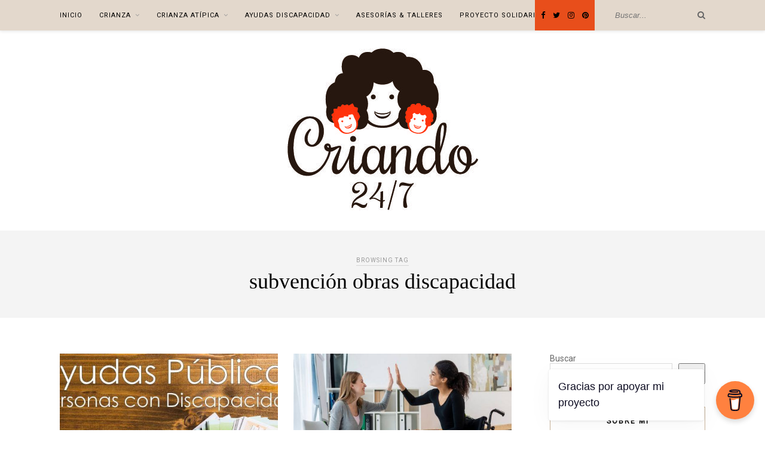

--- FILE ---
content_type: text/html; charset=UTF-8
request_url: https://criando247.com/tag/subvencion-obras-discapacidad/
body_size: 37025
content:
<!DOCTYPE html><html dir="ltr" lang="es" prefix="og: https://ogp.me/ns# fb: http://ogp.me/ns/fb#"><head><script data-no-optimize="1">var litespeed_docref=sessionStorage.getItem("litespeed_docref");litespeed_docref&&(Object.defineProperty(document,"referrer",{get:function(){return litespeed_docref}}),sessionStorage.removeItem("litespeed_docref"));</script> <meta charset="UTF-8"><meta http-equiv="X-UA-Compatible" content="IE=edge"><meta name="viewport" content="width=device-width, initial-scale=1"><link rel="profile" href="http://gmpg.org/xfn/11" /><link rel="alternate" type="application/rss+xml" title="CRIANDO 24/7 RSS Feed" href="https://criando247.com/feed/" /><link rel="alternate" type="application/atom+xml" title="CRIANDO 24/7 Atom Feed" href="https://criando247.com/feed/atom/" /><link rel="pingback" href="https://criando247.com/xmlrpc.php" /><title>subvención obras discapacidad | CRIANDO 24/7</title><meta name="robots" content="max-image-preview:large" /><link rel="canonical" href="https://criando247.com/tag/subvencion-obras-discapacidad/" /><meta name="generator" content="All in One SEO (AIOSEO) 4.9.1.1" /> <script type="application/ld+json" class="aioseo-schema">{"@context":"https:\/\/schema.org","@graph":[{"@type":"BreadcrumbList","@id":"https:\/\/criando247.com\/tag\/subvencion-obras-discapacidad\/#breadcrumblist","itemListElement":[{"@type":"ListItem","@id":"https:\/\/criando247.com#listItem","position":1,"name":"Inicio","item":"https:\/\/criando247.com","nextItem":{"@type":"ListItem","@id":"https:\/\/criando247.com\/tag\/subvencion-obras-discapacidad\/#listItem","name":"subvenci\u00f3n obras discapacidad"}},{"@type":"ListItem","@id":"https:\/\/criando247.com\/tag\/subvencion-obras-discapacidad\/#listItem","position":2,"name":"subvenci\u00f3n obras discapacidad","previousItem":{"@type":"ListItem","@id":"https:\/\/criando247.com#listItem","name":"Inicio"}}]},{"@type":"CollectionPage","@id":"https:\/\/criando247.com\/tag\/subvencion-obras-discapacidad\/#collectionpage","url":"https:\/\/criando247.com\/tag\/subvencion-obras-discapacidad\/","name":"subvenci\u00f3n obras discapacidad | CRIANDO 24\/7","inLanguage":"es-ES","isPartOf":{"@id":"https:\/\/criando247.com\/#website"},"breadcrumb":{"@id":"https:\/\/criando247.com\/tag\/subvencion-obras-discapacidad\/#breadcrumblist"}},{"@type":"Organization","@id":"https:\/\/criando247.com\/#organization","name":"CRIANDO 24\/7","description":"Crianza T\u00edpica & At\u00edpica","url":"https:\/\/criando247.com\/"},{"@type":"WebSite","@id":"https:\/\/criando247.com\/#website","url":"https:\/\/criando247.com\/","name":"CRIANDO 24\/7","description":"Crianza T\u00edpica & At\u00edpica","inLanguage":"es-ES","publisher":{"@id":"https:\/\/criando247.com\/#organization"}}]}</script> <link rel='dns-prefetch' href='//www.googletagmanager.com' /><link rel='dns-prefetch' href='//fonts.googleapis.com' /><link rel="alternate" type="application/rss+xml" title="CRIANDO 24/7 &raquo; Feed" href="https://criando247.com/feed/" /><link rel="alternate" type="application/rss+xml" title="CRIANDO 24/7 &raquo; Feed de los comentarios" href="https://criando247.com/comments/feed/" /><link rel="alternate" type="application/rss+xml" title="CRIANDO 24/7 &raquo; Etiqueta subvención obras discapacidad del feed" href="https://criando247.com/tag/subvencion-obras-discapacidad/feed/" /><style id='wp-img-auto-sizes-contain-inline-css' type='text/css'>img:is([sizes=auto i],[sizes^="auto," i]){contain-intrinsic-size:3000px 1500px}
/*# sourceURL=wp-img-auto-sizes-contain-inline-css */</style><link data-optimized="2" rel="stylesheet" href="https://criando247.com/wp-content/litespeed/css/72e711ffcfdaefabd6d7dc367e273355.css?ver=2b33f" /><style id='classic-theme-styles-inline-css' type='text/css'>/*! This file is auto-generated */
.wp-block-button__link{color:#fff;background-color:#32373c;border-radius:9999px;box-shadow:none;text-decoration:none;padding:calc(.667em + 2px) calc(1.333em + 2px);font-size:1.125em}.wp-block-file__button{background:#32373c;color:#fff;text-decoration:none}
/*# sourceURL=/wp-includes/css/classic-themes.min.css */</style><style id='global-styles-inline-css' type='text/css'>:root{--wp--preset--aspect-ratio--square: 1;--wp--preset--aspect-ratio--4-3: 4/3;--wp--preset--aspect-ratio--3-4: 3/4;--wp--preset--aspect-ratio--3-2: 3/2;--wp--preset--aspect-ratio--2-3: 2/3;--wp--preset--aspect-ratio--16-9: 16/9;--wp--preset--aspect-ratio--9-16: 9/16;--wp--preset--color--black: #000000;--wp--preset--color--cyan-bluish-gray: #abb8c3;--wp--preset--color--white: #ffffff;--wp--preset--color--pale-pink: #f78da7;--wp--preset--color--vivid-red: #cf2e2e;--wp--preset--color--luminous-vivid-orange: #ff6900;--wp--preset--color--luminous-vivid-amber: #fcb900;--wp--preset--color--light-green-cyan: #7bdcb5;--wp--preset--color--vivid-green-cyan: #00d084;--wp--preset--color--pale-cyan-blue: #8ed1fc;--wp--preset--color--vivid-cyan-blue: #0693e3;--wp--preset--color--vivid-purple: #9b51e0;--wp--preset--gradient--vivid-cyan-blue-to-vivid-purple: linear-gradient(135deg,rgb(6,147,227) 0%,rgb(155,81,224) 100%);--wp--preset--gradient--light-green-cyan-to-vivid-green-cyan: linear-gradient(135deg,rgb(122,220,180) 0%,rgb(0,208,130) 100%);--wp--preset--gradient--luminous-vivid-amber-to-luminous-vivid-orange: linear-gradient(135deg,rgb(252,185,0) 0%,rgb(255,105,0) 100%);--wp--preset--gradient--luminous-vivid-orange-to-vivid-red: linear-gradient(135deg,rgb(255,105,0) 0%,rgb(207,46,46) 100%);--wp--preset--gradient--very-light-gray-to-cyan-bluish-gray: linear-gradient(135deg,rgb(238,238,238) 0%,rgb(169,184,195) 100%);--wp--preset--gradient--cool-to-warm-spectrum: linear-gradient(135deg,rgb(74,234,220) 0%,rgb(151,120,209) 20%,rgb(207,42,186) 40%,rgb(238,44,130) 60%,rgb(251,105,98) 80%,rgb(254,248,76) 100%);--wp--preset--gradient--blush-light-purple: linear-gradient(135deg,rgb(255,206,236) 0%,rgb(152,150,240) 100%);--wp--preset--gradient--blush-bordeaux: linear-gradient(135deg,rgb(254,205,165) 0%,rgb(254,45,45) 50%,rgb(107,0,62) 100%);--wp--preset--gradient--luminous-dusk: linear-gradient(135deg,rgb(255,203,112) 0%,rgb(199,81,192) 50%,rgb(65,88,208) 100%);--wp--preset--gradient--pale-ocean: linear-gradient(135deg,rgb(255,245,203) 0%,rgb(182,227,212) 50%,rgb(51,167,181) 100%);--wp--preset--gradient--electric-grass: linear-gradient(135deg,rgb(202,248,128) 0%,rgb(113,206,126) 100%);--wp--preset--gradient--midnight: linear-gradient(135deg,rgb(2,3,129) 0%,rgb(40,116,252) 100%);--wp--preset--font-size--small: 13px;--wp--preset--font-size--medium: 20px;--wp--preset--font-size--large: 36px;--wp--preset--font-size--x-large: 42px;--wp--preset--spacing--20: 0.44rem;--wp--preset--spacing--30: 0.67rem;--wp--preset--spacing--40: 1rem;--wp--preset--spacing--50: 1.5rem;--wp--preset--spacing--60: 2.25rem;--wp--preset--spacing--70: 3.38rem;--wp--preset--spacing--80: 5.06rem;--wp--preset--shadow--natural: 6px 6px 9px rgba(0, 0, 0, 0.2);--wp--preset--shadow--deep: 12px 12px 50px rgba(0, 0, 0, 0.4);--wp--preset--shadow--sharp: 6px 6px 0px rgba(0, 0, 0, 0.2);--wp--preset--shadow--outlined: 6px 6px 0px -3px rgb(255, 255, 255), 6px 6px rgb(0, 0, 0);--wp--preset--shadow--crisp: 6px 6px 0px rgb(0, 0, 0);}:where(.is-layout-flex){gap: 0.5em;}:where(.is-layout-grid){gap: 0.5em;}body .is-layout-flex{display: flex;}.is-layout-flex{flex-wrap: wrap;align-items: center;}.is-layout-flex > :is(*, div){margin: 0;}body .is-layout-grid{display: grid;}.is-layout-grid > :is(*, div){margin: 0;}:where(.wp-block-columns.is-layout-flex){gap: 2em;}:where(.wp-block-columns.is-layout-grid){gap: 2em;}:where(.wp-block-post-template.is-layout-flex){gap: 1.25em;}:where(.wp-block-post-template.is-layout-grid){gap: 1.25em;}.has-black-color{color: var(--wp--preset--color--black) !important;}.has-cyan-bluish-gray-color{color: var(--wp--preset--color--cyan-bluish-gray) !important;}.has-white-color{color: var(--wp--preset--color--white) !important;}.has-pale-pink-color{color: var(--wp--preset--color--pale-pink) !important;}.has-vivid-red-color{color: var(--wp--preset--color--vivid-red) !important;}.has-luminous-vivid-orange-color{color: var(--wp--preset--color--luminous-vivid-orange) !important;}.has-luminous-vivid-amber-color{color: var(--wp--preset--color--luminous-vivid-amber) !important;}.has-light-green-cyan-color{color: var(--wp--preset--color--light-green-cyan) !important;}.has-vivid-green-cyan-color{color: var(--wp--preset--color--vivid-green-cyan) !important;}.has-pale-cyan-blue-color{color: var(--wp--preset--color--pale-cyan-blue) !important;}.has-vivid-cyan-blue-color{color: var(--wp--preset--color--vivid-cyan-blue) !important;}.has-vivid-purple-color{color: var(--wp--preset--color--vivid-purple) !important;}.has-black-background-color{background-color: var(--wp--preset--color--black) !important;}.has-cyan-bluish-gray-background-color{background-color: var(--wp--preset--color--cyan-bluish-gray) !important;}.has-white-background-color{background-color: var(--wp--preset--color--white) !important;}.has-pale-pink-background-color{background-color: var(--wp--preset--color--pale-pink) !important;}.has-vivid-red-background-color{background-color: var(--wp--preset--color--vivid-red) !important;}.has-luminous-vivid-orange-background-color{background-color: var(--wp--preset--color--luminous-vivid-orange) !important;}.has-luminous-vivid-amber-background-color{background-color: var(--wp--preset--color--luminous-vivid-amber) !important;}.has-light-green-cyan-background-color{background-color: var(--wp--preset--color--light-green-cyan) !important;}.has-vivid-green-cyan-background-color{background-color: var(--wp--preset--color--vivid-green-cyan) !important;}.has-pale-cyan-blue-background-color{background-color: var(--wp--preset--color--pale-cyan-blue) !important;}.has-vivid-cyan-blue-background-color{background-color: var(--wp--preset--color--vivid-cyan-blue) !important;}.has-vivid-purple-background-color{background-color: var(--wp--preset--color--vivid-purple) !important;}.has-black-border-color{border-color: var(--wp--preset--color--black) !important;}.has-cyan-bluish-gray-border-color{border-color: var(--wp--preset--color--cyan-bluish-gray) !important;}.has-white-border-color{border-color: var(--wp--preset--color--white) !important;}.has-pale-pink-border-color{border-color: var(--wp--preset--color--pale-pink) !important;}.has-vivid-red-border-color{border-color: var(--wp--preset--color--vivid-red) !important;}.has-luminous-vivid-orange-border-color{border-color: var(--wp--preset--color--luminous-vivid-orange) !important;}.has-luminous-vivid-amber-border-color{border-color: var(--wp--preset--color--luminous-vivid-amber) !important;}.has-light-green-cyan-border-color{border-color: var(--wp--preset--color--light-green-cyan) !important;}.has-vivid-green-cyan-border-color{border-color: var(--wp--preset--color--vivid-green-cyan) !important;}.has-pale-cyan-blue-border-color{border-color: var(--wp--preset--color--pale-cyan-blue) !important;}.has-vivid-cyan-blue-border-color{border-color: var(--wp--preset--color--vivid-cyan-blue) !important;}.has-vivid-purple-border-color{border-color: var(--wp--preset--color--vivid-purple) !important;}.has-vivid-cyan-blue-to-vivid-purple-gradient-background{background: var(--wp--preset--gradient--vivid-cyan-blue-to-vivid-purple) !important;}.has-light-green-cyan-to-vivid-green-cyan-gradient-background{background: var(--wp--preset--gradient--light-green-cyan-to-vivid-green-cyan) !important;}.has-luminous-vivid-amber-to-luminous-vivid-orange-gradient-background{background: var(--wp--preset--gradient--luminous-vivid-amber-to-luminous-vivid-orange) !important;}.has-luminous-vivid-orange-to-vivid-red-gradient-background{background: var(--wp--preset--gradient--luminous-vivid-orange-to-vivid-red) !important;}.has-very-light-gray-to-cyan-bluish-gray-gradient-background{background: var(--wp--preset--gradient--very-light-gray-to-cyan-bluish-gray) !important;}.has-cool-to-warm-spectrum-gradient-background{background: var(--wp--preset--gradient--cool-to-warm-spectrum) !important;}.has-blush-light-purple-gradient-background{background: var(--wp--preset--gradient--blush-light-purple) !important;}.has-blush-bordeaux-gradient-background{background: var(--wp--preset--gradient--blush-bordeaux) !important;}.has-luminous-dusk-gradient-background{background: var(--wp--preset--gradient--luminous-dusk) !important;}.has-pale-ocean-gradient-background{background: var(--wp--preset--gradient--pale-ocean) !important;}.has-electric-grass-gradient-background{background: var(--wp--preset--gradient--electric-grass) !important;}.has-midnight-gradient-background{background: var(--wp--preset--gradient--midnight) !important;}.has-small-font-size{font-size: var(--wp--preset--font-size--small) !important;}.has-medium-font-size{font-size: var(--wp--preset--font-size--medium) !important;}.has-large-font-size{font-size: var(--wp--preset--font-size--large) !important;}.has-x-large-font-size{font-size: var(--wp--preset--font-size--x-large) !important;}
:where(.wp-block-post-template.is-layout-flex){gap: 1.25em;}:where(.wp-block-post-template.is-layout-grid){gap: 1.25em;}
:where(.wp-block-term-template.is-layout-flex){gap: 1.25em;}:where(.wp-block-term-template.is-layout-grid){gap: 1.25em;}
:where(.wp-block-columns.is-layout-flex){gap: 2em;}:where(.wp-block-columns.is-layout-grid){gap: 2em;}
:root :where(.wp-block-pullquote){font-size: 1.5em;line-height: 1.6;}
/*# sourceURL=global-styles-inline-css */</style><style id='woocommerce-inline-inline-css' type='text/css'>.woocommerce form .form-row .required { visibility: visible; }
/*# sourceURL=woocommerce-inline-inline-css */</style><style id='solopine_style-inline-css' type='text/css'>#logo { padding-top: 30px; }#logo { padding-bottom: 30px; }#top-bar, .slicknav_menu { background: #e3d8cc; }#nav-wrapper .menu li.current-menu-item > a, #nav-wrapper .menu li.current_page_item > a, #nav-wrapper .menu li a:hover { color: #e84e1b; }.widget-title { border-color: #c7b299; }a, .social-widget a:hover > i, .woocommerce .star-rating { color: #e84e1b; }.post-header .cat a, .post-entry blockquote { border-color: #e84e1b; }
/*# sourceURL=solopine_style-inline-css */</style> <script id="woocommerce-google-analytics-integration-gtag-js-after" type="litespeed/javascript">window.dataLayer=window.dataLayer||[];function gtag(){dataLayer.push(arguments)}
for(const mode of[{"analytics_storage":"denied","ad_storage":"denied","ad_user_data":"denied","ad_personalization":"denied","region":["AT","BE","BG","HR","CY","CZ","DK","EE","FI","FR","DE","GR","HU","IS","IE","IT","LV","LI","LT","LU","MT","NL","NO","PL","PT","RO","SK","SI","ES","SE","GB","CH"]}]||[]){gtag("consent","default",{"wait_for_update":500,...mode})}
gtag("js",new Date());gtag("set","developer_id.dOGY3NW",!0);gtag("config","G-TEQNZKV20C",{"track_404":!0,"allow_google_signals":!0,"logged_in":!1,"linker":{"domains":[],"allow_incoming":!1},"custom_map":{"dimension1":"logged_in"}})</script> <script type="litespeed/javascript" data-src="https://criando247.com/wp-includes/js/jquery/jquery.min.js" id="jquery-core-js"></script> <script id="wc-add-to-cart-js-extra" type="litespeed/javascript">var wc_add_to_cart_params={"ajax_url":"/wp-admin/admin-ajax.php","wc_ajax_url":"/?wc-ajax=%%endpoint%%","i18n_view_cart":"Ver carrito","cart_url":"https://criando247.com/carrito/","is_cart":"","cart_redirect_after_add":"no"}</script> <script id="woocommerce-js-extra" type="litespeed/javascript">var woocommerce_params={"ajax_url":"/wp-admin/admin-ajax.php","wc_ajax_url":"/?wc-ajax=%%endpoint%%","i18n_password_show":"Mostrar contrase\u00f1a","i18n_password_hide":"Ocultar contrase\u00f1a"}</script> <link rel="https://api.w.org/" href="https://criando247.com/wp-json/" /><link rel="alternate" title="JSON" type="application/json" href="https://criando247.com/wp-json/wp/v2/tags/2365" /><link rel="EditURI" type="application/rsd+xml" title="RSD" href="https://criando247.com/xmlrpc.php?rsd" /><meta name="generator" content="WordPress 6.9" /><meta name="generator" content="WooCommerce 10.3.6" /><style>.cmplz-hidden {
					display: none !important;
				}</style><script data-ad-client="ca-pub-1492487675039708" type="litespeed/javascript" data-src="https://pagead2.googlesyndication.com/pagead/js/adsbygoogle.js"></script> <meta name="propeller" content="e5b4da6d3395b23aff487ff7e561ca24"><meta name="publisuites-verify-code" content="aHR0cHM6Ly9jcmlhbmRvMjQ3LmNvbQ==" /> <script type="litespeed/javascript" data-src="https://securepubads.g.doubleclick.net/tag/js/gpt.js"></script> <script type="litespeed/javascript">window.googletag=window.googletag||{cmd:[]};googletag.cmd.push(function(){googletag.defineSlot('/93719018/B03400_300x250',[300,250],'div-gpt-ad-1582716130163-0').addService(googletag.pubads());googletag.defineSlot('/93719018/B03400_300x600',[300,600],'div-gpt-ad-1582716173454-0').addService(googletag.pubads());googletag.pubads().enableSingleRequest();googletag.enableServices()})</script> <meta name="conexoo_verification" content="3e94eae8fc1d0faf57e901e3467c53c9f983c72b492c27719c3aa4ea17cdc8478d54af93517915c9acc2975384388d64e46223a75ed03923ab6471858cfd62ae"><meta name='linkatomic-verify-code' content='6e1a4808d9f8e1da14c15c39046e77a9' /><meta name="p:domain_verify" content="46f4d2cffdfafc9d6f03065ac39f345b"/> <script type="text/plain" data-service="google-analytics" data-category="statistics" async data-cmplz-src="https://www.googletagmanager.com/gtag/js?id=G-TEQNZKV20C"></script> <script type="litespeed/javascript">window.dataLayer=window.dataLayer||[];function gtag(){dataLayer.push(arguments)}
gtag('js',new Date());gtag('config','G-TEQNZKV20C')</script> <meta name='ir-site-verification-token' value='-1936568118' /><meta name='ir-site-verification-token' value='-2125923711'> <script type="litespeed/javascript">(function(w,d,s,l,i){w[l]=w[l]||[];w[l].push({'gtm.start':new Date().getTime(),event:'gtm.js'});var f=d.getElementsByTagName(s)[0],j=d.createElement(s),dl=l!='dataLayer'?'&l='+l:'';j.async=!0;j.src='https://www.googletagmanager.com/gtm.js?id='+i+dl;f.parentNode.insertBefore(j,f)})(window,document,'script','dataLayer','GTM-KXLSSS9R')</script> 	<noscript><style>.woocommerce-product-gallery{ opacity: 1 !important; }</style></noscript><meta name="generator" content="Elementor 3.33.3; features: additional_custom_breakpoints; settings: css_print_method-external, google_font-enabled, font_display-swap"><style>.e-con.e-parent:nth-of-type(n+4):not(.e-lazyloaded):not(.e-no-lazyload),
				.e-con.e-parent:nth-of-type(n+4):not(.e-lazyloaded):not(.e-no-lazyload) * {
					background-image: none !important;
				}
				@media screen and (max-height: 1024px) {
					.e-con.e-parent:nth-of-type(n+3):not(.e-lazyloaded):not(.e-no-lazyload),
					.e-con.e-parent:nth-of-type(n+3):not(.e-lazyloaded):not(.e-no-lazyload) * {
						background-image: none !important;
					}
				}
				@media screen and (max-height: 640px) {
					.e-con.e-parent:nth-of-type(n+2):not(.e-lazyloaded):not(.e-no-lazyload),
					.e-con.e-parent:nth-of-type(n+2):not(.e-lazyloaded):not(.e-no-lazyload) * {
						background-image: none !important;
					}
				}</style><link rel="icon" href="https://criando247.com/wp-content/uploads/2019/11/cropped-cropped-cri-logo-outlined-32x32.jpg" sizes="32x32" /><link rel="icon" href="https://criando247.com/wp-content/uploads/2019/11/cropped-cropped-cri-logo-outlined-192x192.jpg" sizes="192x192" /><link rel="apple-touch-icon" href="https://criando247.com/wp-content/uploads/2019/11/cropped-cropped-cri-logo-outlined-180x180.jpg" /><meta name="msapplication-TileImage" content="https://criando247.com/wp-content/uploads/2019/11/cropped-cropped-cri-logo-outlined-270x270.jpg" /><style type="text/css" id="wp-custom-css">/*** LIVIRE ***/
/* BODY */
@import url('https://fonts.googleapis.com/css?family=Roboto&display=swap');

body{
	font-family: "Roboto";
	color: #666666;
}
/* Color topbar*/
#top-social{
	background-color: #E84E1B;
	padding-right: 10px;
}
#nav-wrapper .menu li a {
    font-size: 11px;
}
/* barra separadora búsqueda*/
#top-search {
    border-left: none;
}
/* Título destacada*/
.post-header h2{
	font-family: "century-old-style-std", serif ;
}
.feat-item .post-header h2 a {
    font-size: 23px;
}

/* Leer más*/
.feat-item .read-more {
    font-size: 12px;
		line-height: 26px;
    text-transform: uppercase;
    letter-spacing: 2px;
    color: #E84E1B;
    background: #ffffff;
    font-weight: 700;
    display: inline-block;
	border: none;
		border-bottom: 2px solid #E84E1B;
    -o-transition: .2s;
    -ms-transition: .2s;
    -moz-transition: .2s;
    -webkit-transition: .2s;
		padding: 0px;
}
.feat-item .read-more:hover {
    font-size: 12px;
		line-height: 26px;
    text-transform: uppercase;
    letter-spacing: 2px;
    color: #000;
    background: #ffffff;
    font-weight: 700;
    display: inline-block;
	border: none;
		border-bottom: 2px solid #000;
    -o-transition: .2s;
    -ms-transition: .2s;
    -moz-transition: .2s;
    -webkit-transition: .2s;
		padding: 0px;
}
/* Fecha destacada */
.post-header .date {
    font-size: 12px;
}

/*Categoría destacada*/

.post-header .cat a, .post-entry blockquote {
    border-color: none;
}
.post-header .cat a {
    font-size: 12px;
	background-color: #000;
	color: #fff !important;
    text-transform: uppercase;
    letter-spacing: 2px;
		border: none;
    padding: 2px;
    display: inline-block;
    margin: 0 4px 12px 4px;
}
/*Color compartir */
.meta-share {
    color: #B3b3b3;
}
.meta-share a {
    color: #C7B299;
}
/* Grid fecha*/
.list-meta .date {
    font-size: 12px;
    font-style: italic;
    color: #b3b3b3;
}

/*Widgets*/
.widget-title {
    font-family: "Roboto";
		font-size: 12px;
}
/*categorias*/
.categorias a:link, .categorias a{
	color: #666666;
	text-decoration: none;	
}
.categorias{
	padding-bottom: 3px;
	padding-top: 8px;
	border-bottom: 1px solid #666666;
}
.comment-form-policy label{
	width: auto !important;
}

/* Ocultando fecha */
.thecomment .comment-text span.date{
	display: none;
}</style><meta property="og:locale" content="es_ES"/><meta property="og:site_name" content="CRIANDO 24/7"/><meta property="og:title" content="subvención obras discapacidad"/><meta property="og:url" content="https://criando247.com/tag/subvencion-obras-discapacidad/"/><meta property="og:type" content="article"/><meta property="og:description" content="Crianza Típica &amp; Atípica"/><meta property="og:image" content="http://criando247.com/wp-content/uploads/2019/11/cri-logo-outlined.jpg"/><meta property="og:image:url" content="http://criando247.com/wp-content/uploads/2019/11/cri-logo-outlined.jpg"/><meta name="twitter:title" content="subvención obras discapacidad"/><meta name="twitter:url" content="https://criando247.com/tag/subvencion-obras-discapacidad/"/><meta name="twitter:description" content="Crianza Típica &amp; Atípica"/><meta name="twitter:image" content="http://criando247.com/wp-content/uploads/2019/11/cri-logo-outlined.jpg"/><meta name="twitter:card" content="summary_large_image"/></head><body data-cmplz=1 class="archive tag tag-subvencion-obras-discapacidad tag-2365 wp-theme-rosemary theme-rosemary woocommerce-no-js elementor-default elementor-kit-31596"><div id="top-bar"><div class="container"><div id="nav-wrapper"><ul id="menu-menu-ppal" class="menu"><li id="menu-item-24069" class="menu-item menu-item-type-custom menu-item-object-custom menu-item-home menu-item-24069"><a href="http://criando247.com">Inicio</a></li><li id="menu-item-24070" class="menu-item menu-item-type-taxonomy menu-item-object-category menu-item-has-children menu-item-24070"><a href="https://criando247.com/category/blog-criando-24-7/crianza/">Crianza</a><ul class="sub-menu"><li id="menu-item-24653" class="menu-item menu-item-type-taxonomy menu-item-object-category menu-item-24653"><a href="https://criando247.com/category/blog-criando-24-7/crianza/disfrutando247/hoyleemos/">#HoyLeemos</a></li><li id="menu-item-24647" class="menu-item menu-item-type-taxonomy menu-item-object-category menu-item-24647"><a href="https://criando247.com/category/blog-criando-24-7/crianza/disfrutando247/">#Disfrutando247</a></li><li id="menu-item-24648" class="menu-item menu-item-type-taxonomy menu-item-object-category menu-item-24648"><a href="https://criando247.com/category/blog-criando-24-7/crianza/disfrutando247/viajando247/">#Viajando247</a></li><li id="menu-item-24649" class="menu-item menu-item-type-taxonomy menu-item-object-category menu-item-24649"><a href="https://criando247.com/category/blog-criando-24-7/crianza/seguridad-infantil-salud/">Seguridad Infantil &amp; Salud</a></li><li id="menu-item-24652" class="menu-item menu-item-type-taxonomy menu-item-object-category menu-item-24652"><a href="https://criando247.com/category/blog-criando-24-7/crianza/alimentacion/">Alimentación</a></li></ul></li><li id="menu-item-24071" class="menu-item menu-item-type-taxonomy menu-item-object-category menu-item-has-children menu-item-24071"><a href="https://criando247.com/category/blog-criando-24-7/crianza-atipica/">Crianza Atípica</a><ul class="sub-menu"><li id="menu-item-24644" class="menu-item menu-item-type-taxonomy menu-item-object-category menu-item-24644"><a href="https://criando247.com/category/blog-criando-24-7/crianza-atipica/divulgando247/divulgacion-y-dias-mundiales/">Divulgación y Días Mundiales</a></li><li id="menu-item-24646" class="menu-item menu-item-type-taxonomy menu-item-object-category menu-item-24646"><a href="https://criando247.com/category/blog-criando-24-7/crianza-atipica/burocracia-crianza-atipica/ayudas-por-discapacidad/">Ayudas por discapacidad</a></li><li id="menu-item-24650" class="menu-item menu-item-type-taxonomy menu-item-object-category menu-item-24650"><a href="https://criando247.com/category/blog-criando-24-7/crianza-atipica/terapias/">Terapias</a></li><li id="menu-item-24651" class="menu-item menu-item-type-taxonomy menu-item-object-category menu-item-24651"><a href="https://criando247.com/category/blog-criando-24-7/crianza-atipica/inclusion-accesibilidad/">Inclusion &amp; Accesibilidad</a></li></ul></li><li id="menu-item-29865" class="menu-item menu-item-type-taxonomy menu-item-object-category menu-item-has-children menu-item-29865"><a href="https://criando247.com/category/blog-criando-24-7/crianza-atipica/burocracia-crianza-atipica/ayudas-por-discapacidad/">Ayudas Discapacidad</a><ul class="sub-menu"><li id="menu-item-33111" class="menu-item menu-item-type-post_type menu-item-object-page menu-item-33111"><a href="https://criando247.com/ayudas-discapacidad/">Ayudas discapacidad</a></li><li id="menu-item-29877" class="menu-item menu-item-type-taxonomy menu-item-object-category menu-item-29877"><a href="https://criando247.com/category/blog-criando-24-7/crianza-atipica/burocracia-crianza-atipica/ayudas-por-discapacidad/certificado-discapacidad/">Certificado de Discapacidad</a></li><li id="menu-item-29869" class="menu-item menu-item-type-taxonomy menu-item-object-category menu-item-29869"><a href="https://criando247.com/category/blog-criando-24-7/crianza-atipica/burocracia-crianza-atipica/ayudas-por-discapacidad/movilidad-reducida/">Movilidad Reducida</a></li><li id="menu-item-29897" class="menu-item menu-item-type-taxonomy menu-item-object-category menu-item-29897"><a href="https://criando247.com/category/blog-criando-24-7/crianza-atipica/burocracia-crianza-atipica/ayudas-por-discapacidad/guias-ayudas-publicas-discapacidad/">Guías sobre Ayudas Públicas</a></li><li id="menu-item-29868" class="menu-item menu-item-type-taxonomy menu-item-object-category menu-item-29868"><a href="https://criando247.com/category/blog-criando-24-7/crianza-atipica/burocracia-crianza-atipica/ayudas-por-discapacidad/ley-dependencia/">Ley de Dependencia</a></li><li id="menu-item-29870" class="menu-item menu-item-type-taxonomy menu-item-object-category menu-item-29870"><a href="https://criando247.com/category/blog-criando-24-7/crianza-atipica/burocracia-crianza-atipica/ayudas-por-discapacidad/patrimonio-protegido/">Patrimonio Protegido para personas con discapacidad</a></li><li id="menu-item-29871" class="menu-item menu-item-type-taxonomy menu-item-object-category menu-item-29871"><a href="https://criando247.com/category/blog-criando-24-7/crianza-atipica/burocracia-crianza-atipica/ayudas-por-discapacidad/hijo-a-cargo/">Prestación por hijo a cargo</a></li><li id="menu-item-29879" class="menu-item menu-item-type-taxonomy menu-item-object-category menu-item-29879"><a href="https://criando247.com/category/blog-criando-24-7/crianza-atipica/burocracia-crianza-atipica/ayudas-por-discapacidad/cume/">CUME</a></li><li id="menu-item-29866" class="menu-item menu-item-type-taxonomy menu-item-object-category menu-item-29866"><a href="https://criando247.com/category/blog-criando-24-7/crianza-atipica/burocracia-crianza-atipica/ayudas-por-discapacidad/imv/">Ingreso Mínimo Vital</a></li><li id="menu-item-29878" class="menu-item menu-item-type-taxonomy menu-item-object-category menu-item-29878"><a href="https://criando247.com/category/blog-criando-24-7/crianza-atipica/burocracia-crianza-atipica/ayudas-por-discapacidad/cheque-familiar/">Cheque Familiar</a></li><li id="menu-item-29873" class="menu-item menu-item-type-taxonomy menu-item-object-category menu-item-29873"><a href="https://criando247.com/category/blog-criando-24-7/crianza-atipica/burocracia-crianza-atipica/ayudas-por-discapacidad/ayudas-escolarizacion/">Ayudas escolarización</a></li><li id="menu-item-29876" class="menu-item menu-item-type-taxonomy menu-item-object-category menu-item-29876"><a href="https://criando247.com/category/blog-criando-24-7/crianza-atipica/burocracia-crianza-atipica/ayudas-por-discapacidad/renta-discapacidad/">Beneficios en la Renta</a></li><li id="menu-item-29867" class="menu-item menu-item-type-taxonomy menu-item-object-category menu-item-29867"><a href="https://criando247.com/category/blog-criando-24-7/crianza-atipica/burocracia-crianza-atipica/ayudas-por-discapacidad/iva-reduccion/">IVA reducido</a></li><li id="menu-item-29872" class="menu-item menu-item-type-taxonomy menu-item-object-category menu-item-29872"><a href="https://criando247.com/category/blog-criando-24-7/crianza-atipica/burocracia-crianza-atipica/ayudas-por-discapacidad/ayudas-autonomia-discapacidad/">Promoción de la autonomía</a></li><li id="menu-item-29874" class="menu-item menu-item-type-taxonomy menu-item-object-category menu-item-29874"><a href="https://criando247.com/category/blog-criando-24-7/crianza-atipica/burocracia-crianza-atipica/ayudas-por-discapacidad/ayudas-adaptaciones/">Ayudas para adaptaciones</a></li><li id="menu-item-29875" class="menu-item menu-item-type-taxonomy menu-item-object-category menu-item-29875"><a href="https://criando247.com/category/blog-criando-24-7/crianza-atipica/burocracia-crianza-atipica/ayudas-por-discapacidad/ayudas-vehiculos-discapacidad/">Ayudas para compra de vehículos</a></li><li id="menu-item-33105" class="menu-item menu-item-type-taxonomy menu-item-object-category menu-item-33105"><a href="https://criando247.com/category/blog-criando-24-7/crianza-atipica/burocracia-crianza-atipica/ayudas-por-discapacidad/ayudas-autonomicas/ayudas-accesibilidad-vivienda-discapacidad/">Ayudas accesibilidad vivienda discapacidad</a></li><li id="menu-item-33106" class="menu-item menu-item-type-taxonomy menu-item-object-category menu-item-33106"><a href="https://criando247.com/category/blog-criando-24-7/crianza-atipica/burocracia-crianza-atipica/ayudas-por-discapacidad/ayudas-autonomicas/bono-social-termico/">Bono Social Térmico</a></li><li id="menu-item-33108" class="menu-item menu-item-type-taxonomy menu-item-object-category menu-item-33108"><a href="https://criando247.com/category/blog-criando-24-7/crianza-atipica/burocracia-crianza-atipica/ayudas-por-discapacidad/bono-social-electrico/">Bono Social Eléctrico</a></li><li id="menu-item-33107" class="menu-item menu-item-type-taxonomy menu-item-object-category menu-item-33107"><a href="https://criando247.com/category/blog-criando-24-7/crianza-atipica/burocracia-crianza-atipica/ayudas-por-discapacidad/ayudas-transporte/">Ayudas transporte</a></li></ul></li><li id="menu-item-32543" class="menu-item menu-item-type-post_type menu-item-object-page menu-item-32543"><a href="https://criando247.com/talleres-ayudas-publicas-hijo-discapacidad/">ASESORÍAS &amp; TALLERES</a></li><li id="menu-item-24654" class="menu-item menu-item-type-post_type menu-item-object-page menu-item-has-children menu-item-24654"><a href="https://criando247.com/proyecto-solidario-criando-24-7/">Proyecto Solidario</a><ul class="sub-menu"><li id="menu-item-27649" class="menu-item menu-item-type-post_type menu-item-object-page menu-item-27649"><a href="https://criando247.com/proyecto-solidario-criando-24-7/">Proyecto Solidario Criando 24/7</a></li><li id="menu-item-27650" class="menu-item menu-item-type-custom menu-item-object-custom menu-item-27650"><a href="https://www.amazon.es/shop/criando_247">Tienda Solidaria Amazon Criando 24/7</a></li><li id="menu-item-24126" class="menu-item menu-item-type-post_type menu-item-object-page menu-item-24126"><a href="https://criando247.com/tienda/">Criando 24/7 SHOP</a></li><li id="menu-item-31820" class="menu-item menu-item-type-post_type menu-item-object-page menu-item-31820"><a href="https://criando247.com/hemishop/">HemiShop</a></li><li id="menu-item-31821" class="menu-item menu-item-type-post_type menu-item-object-page menu-item-31821"><a href="https://criando247.com/tienda-autista/">Tienda Autista</a></li></ul></li></ul></div><div class="menu-mobile"></div><div id="top-search"><form role="search" method="get" id="searchform" action="https://criando247.com/">
<input type="text" placeholder="Buscar..." name="s" id="s" /></form>				<i class="fa fa-search search-desktop"></i>
<i class="fa fa-search search-toggle"></i></div><div class="show-search"><form role="search" method="get" id="searchform" action="https://criando247.com/">
<input type="text" placeholder="Buscar..." name="s" id="s" /></form></div><div id="top-social" >
<a href="https://facebook.com/criando247" target="_blank"><i class="fa fa-facebook"></i></a>	<a href="https://twitter.com/Criando247" target="_blank"><i class="fa fa-twitter"></i></a>	<a href="https://instagram.com/criando247" target="_blank"><i class="fa fa-instagram"></i></a>	<a href="https://pinterest.com/criando247" target="_blank"><i class="fa fa-pinterest"></i></a></div></div></div><header id="header"><div class="container"><div id="logo"><h2><a href="https://criando247.com/"><img data-lazyloaded="1" src="[data-uri]" width="319" height="271" data-src="http://criando247.com/wp-content/uploads/2019/11/cri-logo-outlined.jpg" alt="CRIANDO 24/7" /></a></h2></div></div></header><div class="archive-box">
<span>Browsing Tag</span><h1>subvención obras discapacidad</h1></div><div class="container"><div id="content"><div id="main" ><ul class="sp-grid"><li><article id="post-28929" class="grid-item post"><div class="post-img">
<a href="https://criando247.com/ayudas-discapacidad-madrid-2020/"><img data-lazyloaded="1" src="[data-uri]" fetchpriority="high" width="520" height="400" data-src="https://criando247.com/wp-content/uploads/2020/07/criando247-ayuda-discapacidad-madrid-2020-520x400.jpg" class="attachment-solopine-misc-thumb size-solopine-misc-thumb wp-post-image" alt="billetes de euros sobre mesa de madera y el texto Ayudas públicas personas con discapacidad convocatoria para residentes en la comunidad de madrid" decoding="async" /></a></div><div class="post-header">
<span class="cat"><a href="https://criando247.com/category/blog-criando-24-7/crianza-atipica/burocracia-crianza-atipica/ayudas-por-discapacidad/" title="Ver todos los mensajes de Ayudas por discapacidad" >Ayudas por discapacidad</a> <a href="https://criando247.com/category/blog-criando-24-7/crianza-atipica/burocracia-crianza-atipica/ayudas-por-discapacidad/ayudas-autonomia-discapacidad/" title="Ver todos los mensajes de Promoción de la autonomía" >Promoción de la autonomía</a></span><h2><a href="https://criando247.com/ayudas-discapacidad-madrid-2020/">Ayudas discapacidad. € 350.000 para el fomento de la autonomía y accesibilidad.</a></h2></div><div class="post-entry"><p>Ya está disponible el plazo de presentación de la convocatoria aprobada en la Comunidad de Madrid. Hoy te cuento los requisitos, plazos y todo lo necesario para que solicites la ayuda para tu peque&hellip;</p></div><div class="list-meta"></div></article></li><li><article id="post-28921" class="grid-item post"><div class="post-img">
<a href="https://criando247.com/ayuda-adaptar-viviendas-discapacidad/"><img data-lazyloaded="1" src="[data-uri]" width="520" height="400" data-src="https://criando247.com/wp-content/uploads/2020/07/criando247-plan-adapta-ayuda-discapacidad-1-520x400.jpg" class="attachment-solopine-misc-thumb size-solopine-misc-thumb wp-post-image" alt="dos mujeres jóvenes chocando las manos. Una está sentada en una silla del salón y la otra en una silla de ruedas. Ambas sonríen" decoding="async" /></a></div><div class="post-header">
<span class="cat"><a href="https://criando247.com/category/blog-criando-24-7/crianza-atipica/burocracia-crianza-atipica/ayudas-por-discapacidad/" title="Ver todos los mensajes de Ayudas por discapacidad" >Ayudas por discapacidad</a></span><h2><a href="https://criando247.com/ayuda-adaptar-viviendas-discapacidad/">Plan Adapta 2020 Madrid. Hasta 25.000 € para adaptar viviendas de personas con discapacidad.</a></h2></div><div class="post-entry"><p>Ya está disponible el plazo de presentación de las subvenciones para adaptación de viviendas en Madrid. Hoy te cuento los requisitos, plazos y todo lo necesario para que puedas gestionar el Plan Adapta 2020.&hellip;</p></div><div class="list-meta"></div></article></li></ul><div class="pagination"><div class="older"></div><div class="newer"></div></div></div><aside id="sidebar"><div id="block-13" class="widget widget_block widget_search"><form role="search" method="get" action="https://criando247.com/" class="wp-block-search__button-outside wp-block-search__text-button wp-block-search"    ><label class="wp-block-search__label" for="wp-block-search__input-1" >Buscar</label><div class="wp-block-search__inside-wrapper" ><input class="wp-block-search__input" id="wp-block-search__input-1" placeholder="" value="" type="search" name="s" required /><button aria-label="Buscar" class="wp-block-search__button wp-element-button" type="submit" >Buscar</button></div></form></div><div id="solopine_about_widget-2" class="widget solopine_about_widget"><h4 class="widget-title">Sobre mí</h4><div class="about-widget">
<img data-lazyloaded="1" src="[data-uri]" width="2560" height="2560" data-src="http://criando247.com/wp-content/uploads/2019/11/Quiensoy-scaled.jpg" alt="Sobre mí" class="about-round"/><p>¡Hola! Soy Geraldine, una feliz bimadre, criando 24 horas al día, 7 días de la semana. Te doy la bienvenida a mi Blog.
<a href="http://criando247.com/quien-soy/" class="read-more">LEER MÁS</a></p></div></div><div id="block-33" class="widget widget_block"><p><div id="trustindex-feed-container-instagram-8769388df40a143"></div></p></div><div id="media_image-13" class="widget widget_media_image"><h4 class="widget-title">ganadora «mejor blog del año» 2019</h4><a href="http://criando247.com/criando247-mejor-blog-premiosmadresfera-2019/"><img data-lazyloaded="1" src="[data-uri]" width="300" height="234" data-src="https://criando247.com/wp-content/uploads/2020/10/Premios_BGDay_20_especial_Blog_del_Año-1-300x234.png" class="image wp-image-29267  attachment-medium size-medium" alt="premios madresfera 2019 Blog del Año" style="max-width: 100%; height: auto;" decoding="async" data-srcset="https://criando247.com/wp-content/uploads/2020/10/Premios_BGDay_20_especial_Blog_del_Año-1-300x234.png 300w, https://criando247.com/wp-content/uploads/2020/10/Premios_BGDay_20_especial_Blog_del_Año-1-600x468.png 600w, https://criando247.com/wp-content/uploads/2020/10/Premios_BGDay_20_especial_Blog_del_Año-1.png 627w" data-sizes="(max-width: 300px) 100vw, 300px" /></a></div><div id="media_image-18" class="widget widget_media_image"><h4 class="widget-title">finalista Mejor Blog de Concienciación 2020</h4><a href="https://www.madresfera.com/premios-madresfera-2020-conocemos-los-finalistas-de-esta-edicion/"><img data-lazyloaded="1" src="[data-uri]" width="300" height="234" data-src="https://criando247.com/wp-content/uploads/2021/11/Finalistas-concienciacion-2020-300x234.png" class="image wp-image-30482  attachment-medium size-medium" alt="premios madresfera 2020 soy finalista concienciacion" style="max-width: 100%; height: auto;" decoding="async" data-srcset="https://criando247.com/wp-content/uploads/2021/11/Finalistas-concienciacion-2020-300x234.png 300w, https://criando247.com/wp-content/uploads/2021/11/Finalistas-concienciacion-2020-600x468.png 600w, https://criando247.com/wp-content/uploads/2021/11/Finalistas-concienciacion-2020.png 627w" data-sizes="(max-width: 300px) 100vw, 300px" /></a></div><div id="media_image-11" class="widget widget_media_image"><h4 class="widget-title">FINALISTA PREMIOS20BLOGS 2020 &#038; 2021 en crianza y conciliación</h4><a href="http://criando247.com/criando247-finalista-premios20blogs-xv-2021/"><img data-lazyloaded="1" src="[data-uri]" width="300" height="300" data-src="https://criando247.com/wp-content/uploads/2021/10/criando247-premios20blogsXV-2021-1-300x300.jpeg" class="image wp-image-30394  attachment-medium size-medium" alt="finalista en crianza y conciliacion premios 20 blogs 2021 criando 24/7" style="max-width: 100%; height: auto;" decoding="async" data-srcset="https://criando247.com/wp-content/uploads/2021/10/criando247-premios20blogsXV-2021-1-300x300.jpeg 300w, https://criando247.com/wp-content/uploads/2021/10/criando247-premios20blogsXV-2021-1-100x100.jpeg 100w, https://criando247.com/wp-content/uploads/2021/10/criando247-premios20blogsXV-2021-1-600x600.jpeg 600w, https://criando247.com/wp-content/uploads/2021/10/criando247-premios20blogsXV-2021-1-1024x1024.jpeg 1024w, https://criando247.com/wp-content/uploads/2021/10/criando247-premios20blogsXV-2021-1-150x150.jpeg 150w, https://criando247.com/wp-content/uploads/2021/10/criando247-premios20blogsXV-2021-1-768x768.jpeg 768w, https://criando247.com/wp-content/uploads/2021/10/criando247-premios20blogsXV-2021-1-1536x1536.jpeg 1536w, https://criando247.com/wp-content/uploads/2021/10/criando247-premios20blogsXV-2021-1.jpeg 2048w, https://criando247.com/wp-content/uploads/2021/10/criando247-premios20blogsXV-2021-1-1080x1080.jpeg 1080w" data-sizes="(max-width: 300px) 100vw, 300px" /></a></div><div id="block-29" class="widget widget_block widget_text"><p></p></div><div id="text-4" class="widget widget_text"><h4 class="widget-title">ASESORÍAS Y TALLERES A MEDIDA</h4><div class="textwidget"><p><a href="http://criando247.com/talleres-ayudas-publicas-hijo-discapacidad/" target="_blank" rel="noopener"><img data-lazyloaded="1" src="[data-uri]" decoding="async" class="alignnone size-medium wp-image-30978" data-src="http://criando247.com/wp-content/uploads/2022/06/criando247-talleresAYUDASPUBLICAS-2022-IG-300x300.jpg" alt="" width="300" height="300" data-srcset="https://criando247.com/wp-content/uploads/2022/06/criando247-talleresAYUDASPUBLICAS-2022-IG.jpg 300w, https://criando247.com/wp-content/uploads/2022/06/criando247-talleresAYUDASPUBLICAS-2022-IG-100x100.jpg 100w, https://criando247.com/wp-content/uploads/2022/06/criando247-talleresAYUDASPUBLICAS-2022-IG-150x150.jpg 150w" data-sizes="(max-width: 300px) 100vw, 300px" /></a></p><p>Solicita una cita individual o pide un presupuesto para que imparta un taller en tu centro.</p></div></div><div id="text-7" class="widget widget_text"><h4 class="widget-title">TALLERES GRUPALES 2025</h4><div class="textwidget"><p><a href="https://criando247.com/talleres-ayudas-publicas-hijo-discapacidad/" target="_blank" rel="noopener"><img data-lazyloaded="1" src="[data-uri]" decoding="async" class="alignnone wp-image-33372 size-medium" data-src="http://criando247.com/wp-content/uploads/2025/04/criando247-taller-online-renta-2024-2025-e1752059910353-300x268.png" alt="" width="300" height="268" data-srcset="https://criando247.com/wp-content/uploads/2025/04/criando247-taller-online-renta-2024-2025-e1752059910353-300x268.png 300w, https://criando247.com/wp-content/uploads/2025/04/criando247-taller-online-renta-2024-2025-e1752059910353.png 388w" data-sizes="(max-width: 300px) 100vw, 300px" /></a></p><p>Ya puedes apuntarte a mis <a href="https://criando247.com/talleres-ayudas-publicas-hijo-discapacidad/" target="_blank" rel="noopener">Talleres GRUPALES ONLINE</a></p></div></div><div id="text-9" class="widget widget_text"><h4 class="widget-title">AYUDAS PÚBLICAS</h4><div class="textwidget"><p>&nbsp;</p><p><a href="http://criando247.com/ayudas-discapacidad/" target="_blank" rel="noopener"><img data-lazyloaded="1" src="[data-uri]" loading="lazy" decoding="async" class="alignnone size-medium wp-image-32557" data-src="http://criando247.com/wp-content/uploads/2024/08/criando247-ayuda-1000-euros-nacimiento-adopcion-hijos-2007-300x158.jpg" alt="manos de mujer cogiendo los pies de un bebé" width="300" height="158" data-srcset="https://criando247.com/wp-content/uploads/2024/08/criando247-ayuda-1000-euros-nacimiento-adopcion-hijos-2007-300x158.jpg 300w, https://criando247.com/wp-content/uploads/2024/08/criando247-ayuda-1000-euros-nacimiento-adopcion-hijos-2007-1024x541.jpg 1024w, https://criando247.com/wp-content/uploads/2024/08/criando247-ayuda-1000-euros-nacimiento-adopcion-hijos-2007-768x405.jpg 768w, https://criando247.com/wp-content/uploads/2024/08/criando247-ayuda-1000-euros-nacimiento-adopcion-hijos-2007-1080x570.jpg 1080w, https://criando247.com/wp-content/uploads/2024/08/criando247-ayuda-1000-euros-nacimiento-adopcion-hijos-2007-600x317.jpg 600w, https://criando247.com/wp-content/uploads/2024/08/criando247-ayuda-1000-euros-nacimiento-adopcion-hijos-2007.jpg 1307w" data-sizes="(max-width: 300px) 100vw, 300px" /></a></p><p><a href="http://criando247.com/ayudas-discapacidad/" target="_blank" rel="noopener">Todas mis publicaciones sobre ayudas para familias y discapacidad</a></p></div></div><div id="text-2" class="widget widget_text"><h4 class="widget-title">suscríbete a mi blog</h4><div class="textwidget"><p>Recibe mi newsletter en tu email para estar al día de mis posts sobre Crianza Típica y Atípica y otras novedades.</p><p><a href="http://criando247.com/suscribete-a-mi-blog/" target="_blank" rel="noopener">¡Sí, quiero suscribirme!</a></p></div></div><div id="custom_html-28" class="widget_text widget widget_custom_html"><h4 class="widget-title">¿te gusta mi blog?</h4><div class="textwidget custom-html-widget"><script type="litespeed/javascript" data-src="https://cdnjs.buymeacoffee.com/1.0.0/button.prod.min.js" data-name="bmc-button" data-slug="criando247" data-color="#FFDD00" data-emoji=""  data-font="Cookie" data-text="Invítame a un café" data-outline-color="#000000" data-font-color="#000000" data-coffee-color="#ffffff" ></script></div></div><div style="margin-bottom:30px" id="rosemary_promo_widget-2" class="widget rosemary_promo_widget"><div class="promo-item" style="background-image:url(http://criando247.com/wp-content/uploads/2019/11/reflexionando-lateral-1-scaled.jpg); height:130px;">
<a  class="promo-link" href="http://criando247.com/category/blog-criando-24-7/reflexionando247/"></a><div class="promo-overlay"><h4>REFLEXIONANDO 24/7</h4></div></div></div><div style="margin-bottom:30px" id="rosemary_promo_widget-3" class="widget rosemary_promo_widget"><div class="promo-item" style="background-image:url(http://criando247.com/wp-content/uploads/2019/11/Mi-crianza-scaled.jpg); height:130px;">
<a  class="promo-link" href="http://criando247.com/category/blog-criando-24-7/mi-crianza-tipica-atipica/"></a><div class="promo-overlay"><h4>MI CRIANZA TÍPICA &amp; ATÍPICA</h4></div></div></div><div id="custom_html-2" class="widget_text widget widget_custom_html"><h4 class="widget-title">NUESTROS DIAGNÓSTICOS</h4><div class="textwidget custom-html-widget"><p class="categorias"><a href="http://criando247.com/category/blog-criando-24-7/crianza-atipica/divulgando247/hemiparesia/">Hemiparesia Infantil</a></p><p class="categorias"><a href="http://criando247.com/category/blog-criando-24-7/crianza-atipica/divulgando247/paralisis-cerebral-infantil/">Parálisis Cerebral infantil</a></p><p class="categorias"><a href="http://criando247.com/category/blog-criando-24-7/crianza-atipica/divulgando247/ictuspediatrico/">Ictus pediátrico</a></p><p class="categorias"><a href="http://criando247.com/category/blog-criando-24-7/crianza-atipica/divulgando247/prematuridad/">Prematuridad</a></p><p class="categorias"><a href="http://criando247.com/category/blog-criando-24-7/crianza-atipica/divulgando247/espectro-autista/">Autismo</a></p></div></div><div id="media_image-5" class="widget widget_media_image"><h4 class="widget-title">Haz solidarias tus compras</h4><a href="https://www.amazon.es/shop/criando_247"><img data-lazyloaded="1" src="[data-uri]" width="300" height="225" data-src="https://criando247.com/wp-content/uploads/2019/12/Tienda-solidaria-amazon-criando247-300x225.jpg" class="image wp-image-25386  attachment-medium size-medium" alt="tienda solidaria Amazon Criando 24/7" style="max-width: 100%; height: auto;" decoding="async" data-srcset="https://criando247.com/wp-content/uploads/2019/12/Tienda-solidaria-amazon-criando247-300x225.jpg 300w, https://criando247.com/wp-content/uploads/2019/12/Tienda-solidaria-amazon-criando247-1024x768.jpg 1024w, https://criando247.com/wp-content/uploads/2019/12/Tienda-solidaria-amazon-criando247-768x576.jpg 768w, https://criando247.com/wp-content/uploads/2019/12/Tienda-solidaria-amazon-criando247-1536x1152.jpg 1536w, https://criando247.com/wp-content/uploads/2019/12/Tienda-solidaria-amazon-criando247-2048x1536.jpg 2048w, https://criando247.com/wp-content/uploads/2019/12/Tienda-solidaria-amazon-criando247-1080x810.jpg 1080w, https://criando247.com/wp-content/uploads/2019/12/Tienda-solidaria-amazon-criando247-600x450.jpg 600w, https://criando247.com/wp-content/uploads/2019/12/Tienda-solidaria-amazon-criando247-scaled-e1576777049455.jpg 520w" data-sizes="(max-width: 300px) 100vw, 300px" /></a></div><div id="block-20" class="widget widget_block widget_media_image"><div class="wp-block-image"><figure class="aligncenter size-full"><a href="https://www.academia.porteoadaptado.com/curso/portabebes-paralisis-cerebral/" target="_blank" rel=" noreferrer noopener"><img data-lazyloaded="1" src="[data-uri]" loading="lazy" decoding="async" width="250" height="250" data-src="http://criando247.com/wp-content/uploads/2024/03/criando247-cupondescuento-porteoadaptado.png" alt="" class="wp-image-32246" data-srcset="https://criando247.com/wp-content/uploads/2024/03/criando247-cupondescuento-porteoadaptado.png 250w, https://criando247.com/wp-content/uploads/2024/03/criando247-cupondescuento-porteoadaptado-150x150.png 150w, https://criando247.com/wp-content/uploads/2024/03/criando247-cupondescuento-porteoadaptado-100x100.png 100w" data-sizes="(max-width: 250px) 100vw, 250px" /></a></figure></div></div><div id="block-31" class="widget widget_block widget_media_image"><div class="wp-block-image"><figure class="aligncenter size-full"><a href="https://www.familyness.es/" target="_blank" rel=" noreferrer noopener"><img data-lazyloaded="1" src="[data-uri]" loading="lazy" decoding="async" width="250" height="250" data-src="http://criando247.com/wp-content/uploads/2025/03/FNess_widget-250px-1.jpg" alt="" class="wp-image-33256" data-srcset="https://criando247.com/wp-content/uploads/2025/03/FNess_widget-250px-1.jpg 250w, https://criando247.com/wp-content/uploads/2025/03/FNess_widget-250px-1-150x150.jpg 150w, https://criando247.com/wp-content/uploads/2025/03/FNess_widget-250px-1-100x100.jpg 100w" data-sizes="(max-width: 250px) 100vw, 250px" /></a></figure></div></div><div id="media_image-16" class="widget widget_media_image"><h4 class="widget-title">POLE POLE mi camino junto a ti colabora con mi Proyecto Solidario ❤️</h4><a href="https://polepolemicamino.es/tienda/"><img data-lazyloaded="1" src="[data-uri]" width="250" height="250" data-src="https://criando247.com/wp-content/uploads/2021/04/POLEPOLE-CODIGODESCUENTO-CRIANDO247.jpg" class="image wp-image-29926  attachment-full size-full" alt="foto del libro pole pole mi camino junto a ti. CODIGO DESCUENTO DE € 1 CRIANDO247" style="max-width: 100%; height: auto;" decoding="async" data-srcset="https://criando247.com/wp-content/uploads/2021/04/POLEPOLE-CODIGODESCUENTO-CRIANDO247.jpg 250w, https://criando247.com/wp-content/uploads/2021/04/POLEPOLE-CODIGODESCUENTO-CRIANDO247-100x100.jpg 100w, https://criando247.com/wp-content/uploads/2021/04/POLEPOLE-CODIGODESCUENTO-CRIANDO247-150x150.jpg 150w" data-sizes="(max-width: 250px) 100vw, 250px" /></a></div><div id="block-9" class="widget widget_block widget_media_image"><div class="wp-block-image"><figure class="aligncenter size-full"><a href="http://www.editorialgeu.com/?src=link&amp;ref=CRIANDO247" target="_blank" rel=" noreferrer noopener"><img data-lazyloaded="1" src="[data-uri]" loading="lazy" decoding="async" width="230" height="219" data-src="http://criando247.com/wp-content/uploads/2022/08/Criando247-editorial-geu-embajadora.jpg" alt="Cartel que dice Soy embajadora de GEU EDITORIAL www.editorialgeu.com CUPON DESCUENTO 5% &quot;CRIANDO247&quot;" class="wp-image-31101"/></a></figure></div></div><div id="custom_html-15" class="widget_text widget widget_custom_html"><div class="textwidget custom-html-widget"><script type="litespeed/javascript" data-src="https://pagead2.googlesyndication.com/pagead/js/adsbygoogle.js"></script> 
<ins class="adsbygoogle"
style="display:block"
data-ad-client="ca-pub-1492487675039708"
data-ad-slot="1506647156"
data-ad-format="auto"
data-full-width-responsive="true"></ins> <script type="litespeed/javascript">(adsbygoogle=window.adsbygoogle||[]).push({})</script></div></div><div id="custom_html-13" class="widget_text widget widget_custom_html"><div class="textwidget custom-html-widget"><meta name="publisuites-verify-code" content="aHR0cHM6Ly9jcmlhbmRvMjQ3LmNvbQ==" /></div></div><div id="custom_html-29" class="widget_text widget widget_custom_html"><div class="textwidget custom-html-widget"><script data-name="BMC-Widget" data-cfasync="false" src="https://cdnjs.buymeacoffee.com/1.0.0/widget.prod.min.js" data-id="criando247" data-description="Support me on Buy me a coffee!" data-message="Gracias por apoyar mi proyecto" data-color="#ff813f" data-position="Right" data-x_margin="18" data-y_margin="18"></script></div></div><div id="custom_html-11" class="widget_text widget widget_custom_html"><div class="textwidget custom-html-widget"><div id='div-gpt-ad-1582716130163-0' style='width: 300px; height: 250px;'> <script type="litespeed/javascript">googletag.cmd.push(function(){googletag.display('div-gpt-ad-1582716130163-0')})</script> </div></div></div></aside></div></div><div class="container"><div id="instagram-footer"><div id="custom_html-6" class="widget_text widget widget_custom_html"><div class="textwidget custom-html-widget">[instagram-feed]</div></div></div></div><div id="footer"><div class="container"><p class="copyright left">Copyright Geraldine Litmanovich 2025 - <a href="http://criando247.com">Criando247.com.</a> - <a href="http://criando247.com/aviso-legal-politica-de-cookies-y-privacidad/">Aviso legal - Política de privacidad</a> y <a href="http://criando247.com/politica-de-cookies-ue/"> cookies</a></p><p class="copyright right">Diseño web <a href="http://work.teatimestudio.com/">Tea Time Ttudio</a> - Desarollo web <a href="https://livire.es">Livire.es</a></p></div></div> <script type="speculationrules">{"prefetch":[{"source":"document","where":{"and":[{"href_matches":"/*"},{"not":{"href_matches":["/wp-*.php","/wp-admin/*","/wp-content/uploads/*","/wp-content/*","/wp-content/plugins/*","/wp-content/themes/rosemary/*","/*\\?(.+)"]}},{"not":{"selector_matches":"a[rel~=\"nofollow\"]"}},{"not":{"selector_matches":".no-prefetch, .no-prefetch a"}}]},"eagerness":"conservative"}]}</script> <script type="litespeed/javascript">function loadScript(a){var b=document.getElementsByTagName("head")[0],c=document.createElement("script");c.type="text/javascript",c.src="https://tracker.metricool.com/app/resources/be.js",c.onreadystatechange=a,c.onload=a,b.appendChild(c)}loadScript(function(){beTracker.t({hash:'366146d52f6fc5be36ee42b41c8190ea'})})</script> <div id="cmplz-cookiebanner-container"><div class="cmplz-cookiebanner cmplz-hidden banner-1 bottom-right-classic optin cmplz-bottom-right cmplz-categories-type-view-preferences" aria-modal="true" data-nosnippet="true" role="dialog" aria-live="polite" aria-labelledby="cmplz-header-1-optin" aria-describedby="cmplz-message-1-optin"><div class="cmplz-header"><div class="cmplz-logo"></div><div class="cmplz-title" id="cmplz-header-1-optin">Gestionar el Consentimiento de las Cookies</div><div class="cmplz-close" tabindex="0" role="button" aria-label="Cerrar ventana">
<svg aria-hidden="true" focusable="false" data-prefix="fas" data-icon="times" class="svg-inline--fa fa-times fa-w-11" role="img" xmlns="http://www.w3.org/2000/svg" viewBox="0 0 352 512"><path fill="currentColor" d="M242.72 256l100.07-100.07c12.28-12.28 12.28-32.19 0-44.48l-22.24-22.24c-12.28-12.28-32.19-12.28-44.48 0L176 189.28 75.93 89.21c-12.28-12.28-32.19-12.28-44.48 0L9.21 111.45c-12.28 12.28-12.28 32.19 0 44.48L109.28 256 9.21 356.07c-12.28 12.28-12.28 32.19 0 44.48l22.24 22.24c12.28 12.28 32.2 12.28 44.48 0L176 322.72l100.07 100.07c12.28 12.28 32.2 12.28 44.48 0l22.24-22.24c12.28-12.28 12.28-32.19 0-44.48L242.72 256z"></path></svg></div></div><div class="cmplz-divider cmplz-divider-header"></div><div class="cmplz-body"><div class="cmplz-message" id="cmplz-message-1-optin">Utilizamos cookies para optimizar nuestro sitio web y nuestro servicio.</div><div class="cmplz-categories">
<details class="cmplz-category cmplz-functional" >
<summary>
<span class="cmplz-category-header">
<span class="cmplz-category-title">Funcional</span>
<span class='cmplz-always-active'>
<span class="cmplz-banner-checkbox">
<input type="checkbox"
id="cmplz-functional-optin"
data-category="cmplz_functional"
class="cmplz-consent-checkbox cmplz-functional"
size="40"
value="1"/>
<label class="cmplz-label" for="cmplz-functional-optin"><span class="screen-reader-text">Funcional</span></label>
</span>
Siempre activo							</span>
<span class="cmplz-icon cmplz-open">
<svg xmlns="http://www.w3.org/2000/svg" viewBox="0 0 448 512"  height="18" ><path d="M224 416c-8.188 0-16.38-3.125-22.62-9.375l-192-192c-12.5-12.5-12.5-32.75 0-45.25s32.75-12.5 45.25 0L224 338.8l169.4-169.4c12.5-12.5 32.75-12.5 45.25 0s12.5 32.75 0 45.25l-192 192C240.4 412.9 232.2 416 224 416z"/></svg>
</span>
</span>
</summary><div class="cmplz-description">
<span class="cmplz-description-functional">El almacenamiento o acceso técnico es estrictamente necesario para el propósito legítimo de permitir el uso de un servicio específico explícitamente solicitado por el abonado o usuario, o con el único propósito de llevar a cabo la transmisión de una comunicación a través de una red de comunicaciones electrónicas.</span></div>
</details><details class="cmplz-category cmplz-preferences" >
<summary>
<span class="cmplz-category-header">
<span class="cmplz-category-title">Preferencias</span>
<span class="cmplz-banner-checkbox">
<input type="checkbox"
id="cmplz-preferences-optin"
data-category="cmplz_preferences"
class="cmplz-consent-checkbox cmplz-preferences"
size="40"
value="1"/>
<label class="cmplz-label" for="cmplz-preferences-optin"><span class="screen-reader-text">Preferencias</span></label>
</span>
<span class="cmplz-icon cmplz-open">
<svg xmlns="http://www.w3.org/2000/svg" viewBox="0 0 448 512"  height="18" ><path d="M224 416c-8.188 0-16.38-3.125-22.62-9.375l-192-192c-12.5-12.5-12.5-32.75 0-45.25s32.75-12.5 45.25 0L224 338.8l169.4-169.4c12.5-12.5 32.75-12.5 45.25 0s12.5 32.75 0 45.25l-192 192C240.4 412.9 232.2 416 224 416z"/></svg>
</span>
</span>
</summary><div class="cmplz-description">
<span class="cmplz-description-preferences">El almacenamiento o acceso técnico es necesario para la finalidad legítima de almacenar preferencias no solicitadas por el abonado o usuario.</span></div>
</details><details class="cmplz-category cmplz-statistics" >
<summary>
<span class="cmplz-category-header">
<span class="cmplz-category-title">Estadísticas</span>
<span class="cmplz-banner-checkbox">
<input type="checkbox"
id="cmplz-statistics-optin"
data-category="cmplz_statistics"
class="cmplz-consent-checkbox cmplz-statistics"
size="40"
value="1"/>
<label class="cmplz-label" for="cmplz-statistics-optin"><span class="screen-reader-text">Estadísticas</span></label>
</span>
<span class="cmplz-icon cmplz-open">
<svg xmlns="http://www.w3.org/2000/svg" viewBox="0 0 448 512"  height="18" ><path d="M224 416c-8.188 0-16.38-3.125-22.62-9.375l-192-192c-12.5-12.5-12.5-32.75 0-45.25s32.75-12.5 45.25 0L224 338.8l169.4-169.4c12.5-12.5 32.75-12.5 45.25 0s12.5 32.75 0 45.25l-192 192C240.4 412.9 232.2 416 224 416z"/></svg>
</span>
</span>
</summary><div class="cmplz-description">
<span class="cmplz-description-statistics">El almacenamiento o acceso técnico que es utilizado exclusivamente con fines estadísticos.</span>
<span class="cmplz-description-statistics-anonymous">El almacenamiento o acceso técnico que es utilizado exclusivamente con fines estadísticos anónimos. Sin una requerimiento, el cumplimiento voluntario por parte de su proveedor de servicios de Internet, o los registros adicionales de un tercero, la información almacenada o recuperada sólo para este propósito no se puede utilizar para identificarlo.</span></div>
</details>
<details class="cmplz-category cmplz-marketing" >
<summary>
<span class="cmplz-category-header">
<span class="cmplz-category-title">Marketing</span>
<span class="cmplz-banner-checkbox">
<input type="checkbox"
id="cmplz-marketing-optin"
data-category="cmplz_marketing"
class="cmplz-consent-checkbox cmplz-marketing"
size="40"
value="1"/>
<label class="cmplz-label" for="cmplz-marketing-optin"><span class="screen-reader-text">Marketing</span></label>
</span>
<span class="cmplz-icon cmplz-open">
<svg xmlns="http://www.w3.org/2000/svg" viewBox="0 0 448 512"  height="18" ><path d="M224 416c-8.188 0-16.38-3.125-22.62-9.375l-192-192c-12.5-12.5-12.5-32.75 0-45.25s32.75-12.5 45.25 0L224 338.8l169.4-169.4c12.5-12.5 32.75-12.5 45.25 0s12.5 32.75 0 45.25l-192 192C240.4 412.9 232.2 416 224 416z"/></svg>
</span>
</span>
</summary><div class="cmplz-description">
<span class="cmplz-description-marketing">El almacenamiento o acceso técnico es necesario para crear perfiles de usuario para enviar publicidad, o para rastrear al usuario en un sitio web o en varios sitios web con fines de marketing similares.</span></div>
</details></div></div><div class="cmplz-links cmplz-information"><ul><li><a class="cmplz-link cmplz-manage-options cookie-statement" href="#" data-relative_url="#cmplz-manage-consent-container">Administrar opciones</a></li><li><a class="cmplz-link cmplz-manage-third-parties cookie-statement" href="#" data-relative_url="#cmplz-cookies-overview">Gestionar los servicios</a></li><li><a class="cmplz-link cmplz-manage-vendors tcf cookie-statement" href="#" data-relative_url="#cmplz-tcf-wrapper">Gestionar {vendor_count} proveedores</a></li><li><a class="cmplz-link cmplz-external cmplz-read-more-purposes tcf" target="_blank" rel="noopener noreferrer nofollow" href="https://cookiedatabase.org/tcf/purposes/" aria-label="Read more about TCF purposes on Cookie Database">Leer más sobre estos propósitos</a></li></ul></div><div class="cmplz-divider cmplz-footer"></div><div class="cmplz-buttons">
<button class="cmplz-btn cmplz-accept">Aceptar cookies</button>
<button class="cmplz-btn cmplz-deny">Denegado</button>
<button class="cmplz-btn cmplz-view-preferences">Ver preferencias</button>
<button class="cmplz-btn cmplz-save-preferences">Guardar preferencias</button>
<a class="cmplz-btn cmplz-manage-options tcf cookie-statement" href="#" data-relative_url="#cmplz-manage-consent-container">Ver preferencias</a></div><div class="cmplz-documents cmplz-links"><ul><li><a class="cmplz-link cookie-statement" href="#" data-relative_url="">{title}</a></li><li><a class="cmplz-link privacy-statement" href="#" data-relative_url="">{title}</a></li><li><a class="cmplz-link impressum" href="#" data-relative_url="">{title}</a></li></ul></div></div></div><div id="cmplz-manage-consent" data-nosnippet="true"><button class="cmplz-btn cmplz-hidden cmplz-manage-consent manage-consent-1">Administrar consentimiento</button></div> <script type="litespeed/javascript">const lazyloadRunObserver=()=>{const lazyloadBackgrounds=document.querySelectorAll(`.e-con.e-parent:not(.e-lazyloaded)`);const lazyloadBackgroundObserver=new IntersectionObserver((entries)=>{entries.forEach((entry)=>{if(entry.isIntersecting){let lazyloadBackground=entry.target;if(lazyloadBackground){lazyloadBackground.classList.add('e-lazyloaded')}
lazyloadBackgroundObserver.unobserve(entry.target)}})},{rootMargin:'200px 0px 200px 0px'});lazyloadBackgrounds.forEach((lazyloadBackground)=>{lazyloadBackgroundObserver.observe(lazyloadBackground)})};const events=['DOMContentLiteSpeedLoaded','elementor/lazyload/observe',];events.forEach((event)=>{document.addEventListener(event,lazyloadRunObserver)})</script> <script type="litespeed/javascript">(function(){var c=document.body.className;c=c.replace(/woocommerce-no-js/,'woocommerce-js');document.body.className=c})()</script> <script data-service="google-analytics" data-category="statistics" type="text/plain" data-cmplz-src="https://www.googletagmanager.com/gtag/js?id=G-TEQNZKV20C" id="google-tag-manager-js" data-wp-strategy="async"></script> <script id="wp-i18n-js-after" type="litespeed/javascript">wp.i18n.setLocaleData({'text direction\u0004ltr':['ltr']})</script> <script type="module"  src="https://criando247.com/wp-content/plugins/all-in-one-seo-pack/dist/Lite/assets/table-of-contents.95d0dfce.js" id="aioseo/js/src/vue/standalone/blocks/table-of-contents/frontend.js-js"></script> <script id="contact-form-7-js-translations" type="litespeed/javascript">(function(domain,translations){var localeData=translations.locale_data[domain]||translations.locale_data.messages;localeData[""].domain=domain;wp.i18n.setLocaleData(localeData,domain)})("contact-form-7",{"translation-revision-date":"2025-12-01 15:45:40+0000","generator":"GlotPress\/4.0.3","domain":"messages","locale_data":{"messages":{"":{"domain":"messages","plural-forms":"nplurals=2; plural=n != 1;","lang":"es"},"This contact form is placed in the wrong place.":["Este formulario de contacto est\u00e1 situado en el lugar incorrecto."],"Error:":["Error:"]}},"comment":{"reference":"includes\/js\/index.js"}})</script> <script id="contact-form-7-js-before" type="litespeed/javascript">var wpcf7={"api":{"root":"https:\/\/criando247.com\/wp-json\/","namespace":"contact-form-7\/v1"},"cached":1}</script> <script id="wc-order-attribution-js-extra" type="litespeed/javascript">var wc_order_attribution={"params":{"lifetime":1.0e-5,"session":30,"base64":!1,"ajaxurl":"https://criando247.com/wp-admin/admin-ajax.php","prefix":"wc_order_attribution_","allowTracking":!0},"fields":{"source_type":"current.typ","referrer":"current_add.rf","utm_campaign":"current.cmp","utm_source":"current.src","utm_medium":"current.mdm","utm_content":"current.cnt","utm_id":"current.id","utm_term":"current.trm","utm_source_platform":"current.plt","utm_creative_format":"current.fmt","utm_marketing_tactic":"current.tct","session_entry":"current_add.ep","session_start_time":"current_add.fd","session_pages":"session.pgs","session_count":"udata.vst","user_agent":"udata.uag"}}</script> <script id="cmplz-cookiebanner-js-extra" type="litespeed/javascript">var complianz={"prefix":"cmplz_","user_banner_id":"1","set_cookies":[],"block_ajax_content":"","banner_version":"43","version":"7.4.4.1","store_consent":"","do_not_track_enabled":"1","consenttype":"optin","region":"eu","geoip":"","dismiss_timeout":"","disable_cookiebanner":"","soft_cookiewall":"","dismiss_on_scroll":"","cookie_expiry":"365","url":"https://criando247.com/wp-json/complianz/v1/","locale":"lang=es&locale=es_ES","set_cookies_on_root":"","cookie_domain":"","current_policy_id":"32","cookie_path":"/","categories":{"statistics":"estad\u00edsticas","marketing":"m\u00e1rketing"},"tcf_active":"","placeholdertext":"Haz clic para aceptar cookies de marketing y permitir este contenido","css_file":"https://criando247.com/wp-content/uploads/complianz/css/banner-{banner_id}-{type}.css?v=43","page_links":{"eu":{"cookie-statement":{"title":"Pol\u00edtica de cookies ","url":"http://criando247.com/politica-de-cookies-ue/"},"privacy-statement":{"title":"Aviso legal, pol\u00edtica de Cookies y Privacidad de mi Blog","url":"http://criando247.com/aviso-legal-politica-de-cookies-y-privacidad/"},"impressum":{"title":"Aviso legal, pol\u00edtica de Cookies y Privacidad de mi Blog","url":"http://criando247.com/aviso-legal-politica-de-cookies-y-privacidad/"}},"us":{"impressum":{"title":"Aviso legal, pol\u00edtica de Cookies y Privacidad de mi Blog","url":"http://criando247.com/aviso-legal-politica-de-cookies-y-privacidad/"}},"uk":{"impressum":{"title":"Aviso legal, pol\u00edtica de Cookies y Privacidad de mi Blog","url":"http://criando247.com/aviso-legal-politica-de-cookies-y-privacidad/"}},"ca":{"impressum":{"title":"Aviso legal, pol\u00edtica de Cookies y Privacidad de mi Blog","url":"http://criando247.com/aviso-legal-politica-de-cookies-y-privacidad/"}},"au":{"impressum":{"title":"Aviso legal, pol\u00edtica de Cookies y Privacidad de mi Blog","url":"http://criando247.com/aviso-legal-politica-de-cookies-y-privacidad/"}},"za":{"impressum":{"title":"Aviso legal, pol\u00edtica de Cookies y Privacidad de mi Blog","url":"http://criando247.com/aviso-legal-politica-de-cookies-y-privacidad/"}},"br":{"impressum":{"title":"Aviso legal, pol\u00edtica de Cookies y Privacidad de mi Blog","url":"http://criando247.com/aviso-legal-politica-de-cookies-y-privacidad/"}}},"tm_categories":"","forceEnableStats":"","preview":"","clean_cookies":"","aria_label":"Haz clic para aceptar cookies de marketing y permitir este contenido"}</script> <script id="cmplz-cookiebanner-js-after" type="litespeed/javascript">if('undefined'!=typeof window.jQuery){jQuery(document).ready(function($){$(document).on('elementor/popup/show',()=>{let rev_cats=cmplz_categories.reverse();for(let key in rev_cats){if(rev_cats.hasOwnProperty(key)){let category=cmplz_categories[key];if(cmplz_has_consent(category)){document.querySelectorAll('[data-category="'+category+'"]').forEach(obj=>{cmplz_remove_placeholder(obj)})}}}
let services=cmplz_get_services_on_page();for(let key in services){if(services.hasOwnProperty(key)){let service=services[key].service;let category=services[key].category;if(cmplz_has_service_consent(service,category)){document.querySelectorAll('[data-service="'+service+'"]').forEach(obj=>{cmplz_remove_placeholder(obj)})}}}})})}
document.addEventListener("cmplz_enable_category",function(consentData){var category=consentData.detail.category;var services=consentData.detail.services;var blockedContentContainers=[];let selectorVideo='.cmplz-elementor-widget-video-playlist[data-category="'+category+'"],.elementor-widget-video[data-category="'+category+'"]';let selectorGeneric='[data-cmplz-elementor-href][data-category="'+category+'"]';for(var skey in services){if(services.hasOwnProperty(skey)){let service=skey;selectorVideo+=',.cmplz-elementor-widget-video-playlist[data-service="'+service+'"],.elementor-widget-video[data-service="'+service+'"]';selectorGeneric+=',[data-cmplz-elementor-href][data-service="'+service+'"]'}}
document.querySelectorAll(selectorVideo).forEach(obj=>{let elementService=obj.getAttribute('data-service');if(cmplz_is_service_denied(elementService)){return}
if(obj.classList.contains('cmplz-elementor-activated'))return;obj.classList.add('cmplz-elementor-activated');if(obj.hasAttribute('data-cmplz_elementor_widget_type')){let attr=obj.getAttribute('data-cmplz_elementor_widget_type');obj.classList.removeAttribute('data-cmplz_elementor_widget_type');obj.classList.setAttribute('data-widget_type',attr)}
if(obj.classList.contains('cmplz-elementor-widget-video-playlist')){obj.classList.remove('cmplz-elementor-widget-video-playlist');obj.classList.add('elementor-widget-video-playlist')}
obj.setAttribute('data-settings',obj.getAttribute('data-cmplz-elementor-settings'));blockedContentContainers.push(obj)});document.querySelectorAll(selectorGeneric).forEach(obj=>{let elementService=obj.getAttribute('data-service');if(cmplz_is_service_denied(elementService)){return}
if(obj.classList.contains('cmplz-elementor-activated'))return;if(obj.classList.contains('cmplz-fb-video')){obj.classList.remove('cmplz-fb-video');obj.classList.add('fb-video')}
obj.classList.add('cmplz-elementor-activated');obj.setAttribute('data-href',obj.getAttribute('data-cmplz-elementor-href'));blockedContentContainers.push(obj.closest('.elementor-widget'))});for(var key in blockedContentContainers){if(blockedContentContainers.hasOwnProperty(key)&&blockedContentContainers[key]!==undefined){let blockedContentContainer=blockedContentContainers[key];if(elementorFrontend.elementsHandler){elementorFrontend.elementsHandler.runReadyTrigger(blockedContentContainer)}
var cssIndex=blockedContentContainer.getAttribute('data-placeholder_class_index');blockedContentContainer.classList.remove('cmplz-blocked-content-container');blockedContentContainer.classList.remove('cmplz-placeholder-'+cssIndex)}}});let cmplzBlockedContent=document.querySelector('.cmplz-blocked-content-notice');if(cmplzBlockedContent){cmplzBlockedContent.addEventListener('click',function(event){event.stopPropagation()})}</script> <script id="woocommerce-google-analytics-integration-data-js-after" type="litespeed/javascript">window.ga4w={data:{"cart":{"items":[],"coupons":[],"totals":{"currency_code":"EUR","total_price":0,"currency_minor_unit":2}}},settings:{"tracker_function_name":"gtag","events":["purchase","add_to_cart","remove_from_cart","view_item_list","select_content","view_item","begin_checkout"],"identifier":null}};document.dispatchEvent(new Event("ga4w:ready"))</script> <script type="text/plain" data-service="instagram" data-category="marketing" type="application/json" data-src="https://cdn.trustindex.io/loader-feed.js?ver=8769388df40a143|wordpress" id="trustindex-feed-data-instagram-8769388df40a143-js">{"container":"trustindex-feed-container-instagram-8769388df40a143","data":{"sources":{"Instagram|9772914579435454":{"type":"Instagram","user":{"avatar_url":"","author_name":"criando247","author_full_name":"","author_bio":"","profile_url":"https://www.instagram.com/criando247","post_num":"?","follower_num":"?","follow_num":"?"}}},"posts":[{"id":"17869779993399461","source_id":"feed-plugin","type":"album","text":"#NuevoPost ! Becas Comedor Comunidad de Madrid, curso 2025/2026 \n\nComo vengo explicando \u00faltimamente, dadas las inhabilitaciones absurdas que me ha impuesto IG, este post no lo ver\u00e1 pr\u00e1cticamente nadie. *Te pido por favor que me ayudes* a luchar contra su algoritmo y las restricciones para que llegue a todas las familias que lo necesitan, es muy f\u00e1cil y son pocos clics:\n\ud83e\ude77 Dale Like a esta publicaci\u00f3n\n\ud83e\ude77 Comp\u00e1rtela en tus stories\n\ud83e\ude77 Dale a \"guardar\"\n\ud83e\ude77 Y si tienes un minuto para regalarme, deja un comentario.\n\nDesde el pasado 18 de junio ya se pueden solicitar las becas comedor en la Comunidad de Madrid.\n\nEn el post te cuento los requisitos para solicitarlas y las cuant\u00edas. El plazo de solicitud acaba el 15 de julio de 2025\n\nSi quieres que te env\u00ede el link por DM, p\u00eddemelo en los comentarios. \nSiempre puedes entrar en mi blog, www.criando247.com y ver mis \u00faltimas publicaciones en la portada \ud83d\ude09\n\n\u00a1Espero que te sea de utilidad!\n\nSi necesitas asesoramiento sobre los beneficios y ayudas por discapacidad / dependencia, Becas, CUME, Patrimonio Protegido, Renta etc...recuerda que tienes muchas opciones para que solicites todo lo que te corresponde (*links en mi Bio*):\n-Cientos de publicaciones gratuitas en mi Blog criando247.com\n-Ap\u00fantate a mis talleres grupales online\n-Solicita una asesor\u00eda personalizada para que revisemos juntas tus circunstancias familiares y aprendas c\u00f3mo solicitar todas las ayudas p\u00fablicas que te corresponden.\n\n#AyudasDiscapacidad2025 #BECAS #cam #comunidadMadrid #curso20252026 #EducacionBecas #MADRID #FamiliaNumerosa #Maternidad #Discapacidad #solicitarDiscapacidad #criando247 #crianzaT\u00edpicayAt\u00edpica #discapacidad #diversidadfuncional #CUME #PatrimonioProtegido #BeneficiosFiscales #AyudasDiscapacidad #AyudasSociales","author_id":"Instagram|9772914579435454","author_name":"criando247","media_content":[{"media_type":"image","image_url":"https://scontent-iad3-2.cdninstagram.com/v/t51.82787-15/510973851_18357461014157429_5114397337204855235_n.jpg?stp=dst-jpg_e35_tt6&_nc_cat=105&ccb=1-7&_nc_sid=18de74&_nc_ohc=0VASI7Khj9cQ7kNvwHq_FGF&_nc_oc=Admw3JpBLCXbTbI8jlc_2clP_dv6c-J4UovAGljfLNrazdSEkLsr5o17ijXFMxacyCw&_nc_zt=23&_nc_ht=scontent-iad3-2.cdninstagram.com&edm=ANo9K5cEAAAA&_nc_gid=LM4u9LKBnx86cfoKvMz0MA&oh=00_AfMXIMlHLTY36h84cvtl7wsBjvN8kLdNkV3x_jAFWJWMHQ&oe=6866E80E","image_urls":{"size":"1080x1080","large":"feed/Instagram/08/87/088779a5a4372eca99049aa8982cd1feb310e78f/0.webp","medium":"feed/Instagram/08/87/088779a5a4372eca99049aa8982cd1feb310e78f/0m.webp","small":"feed/Instagram/08/87/088779a5a4372eca99049aa8982cd1feb310e78f/0s.webp"}},{"media_type":"image","image_url":"https://scontent-iad3-2.cdninstagram.com/v/t51.82787-15/504040913_18357461017157429_1011805585618306016_n.jpg?stp=dst-jpg_e35_tt6&_nc_cat=103&ccb=1-7&_nc_sid=18de74&_nc_ohc=l8BuoKmxMQIQ7kNvwEpvCed&_nc_oc=AdnqRWZXgfWjqBlmShXjla9-hTQ2gGWIwoZOZwUqyad6nuI6GEDAdlQ42w7ms4DmdPw&_nc_zt=23&_nc_ht=scontent-iad3-2.cdninstagram.com&edm=ANo9K5cEAAAA&_nc_gid=LM4u9LKBnx86cfoKvMz0MA&oh=00_AfN-N8EiEFfZj0Y20IKP2iVYf5c3jMJCgnZEtijtgCh_EA&oe=6866EA73","image_urls":{"size":"1080x1080","large":"feed/Instagram/08/87/088779a5a4372eca99049aa8982cd1feb310e78f/1.webp","medium":"feed/Instagram/08/87/088779a5a4372eca99049aa8982cd1feb310e78f/1m.webp","small":"feed/Instagram/08/87/088779a5a4372eca99049aa8982cd1feb310e78f/1s.webp"}},{"media_type":"image","image_url":"https://scontent-iad3-2.cdninstagram.com/v/t51.82787-15/504723955_18357460999157429_444425135703351237_n.jpg?stp=dst-jpg_e35_tt6&_nc_cat=111&ccb=1-7&_nc_sid=18de74&_nc_ohc=bp09U5dgR6UQ7kNvwEQ4nOr&_nc_oc=AdlDfgC6PhABJRlp_WjzDSak_VAF7S60nXOfql3RpY1g5K1FIfyHxm7QYQ-uunqNyDA&_nc_zt=23&_nc_ht=scontent-iad3-2.cdninstagram.com&edm=ANo9K5cEAAAA&_nc_gid=LM4u9LKBnx86cfoKvMz0MA&oh=00_AfOQxKLVl9fYE2goLn9gs25Ry1DkUSo57AbyxlJLihxwcQ&oe=6866D377","image_urls":{"size":"1080x1080","large":"feed/Instagram/08/87/088779a5a4372eca99049aa8982cd1feb310e78f/2.webp","medium":"feed/Instagram/08/87/088779a5a4372eca99049aa8982cd1feb310e78f/2m.webp","small":"feed/Instagram/08/87/088779a5a4372eca99049aa8982cd1feb310e78f/2s.webp"}},{"media_type":"image","image_url":"https://scontent-iad3-2.cdninstagram.com/v/t51.82787-15/511550878_18357460990157429_7134839865135911660_n.jpg?stp=dst-jpg_e35_tt6&_nc_cat=100&ccb=1-7&_nc_sid=18de74&_nc_ohc=YYIxVPP3TQAQ7kNvwHlgCm5&_nc_oc=AdmyVRmcvX1N6syF09dHO2NNTxqdoNbta9qmiBTUkO14Y6ymAqqD7F_G1zVduIvdUrQ&_nc_zt=23&_nc_ht=scontent-iad3-2.cdninstagram.com&edm=ANo9K5cEAAAA&_nc_gid=LM4u9LKBnx86cfoKvMz0MA&oh=00_AfPGYrkeY5cR-zmOJLmJ43l2zWMtJtMBNRA8WqmDdCIePA&oe=6866D90C","image_urls":{"size":"1080x1080","large":"feed/Instagram/08/87/088779a5a4372eca99049aa8982cd1feb310e78f/3.webp","medium":"feed/Instagram/08/87/088779a5a4372eca99049aa8982cd1feb310e78f/3m.webp","small":"feed/Instagram/08/87/088779a5a4372eca99049aa8982cd1feb310e78f/3s.webp"}}],"created_at":"2025-06-27 19:16:37","source_type":"Instagram","url":"https://www.instagram.com/p/DLamfYpsxvp/","comment_count":"?","comments":[],"like_count":"?"},{"id":"18060208871324009","source_id":"feed-plugin","type":"image","text":"Con los ojos pegados, pero muy contenta de volar a Lanzarote para participar del evento de @lanzarotetea \ud83d\udc9c\ud83c\udf08\u267e\ufe0f","author_id":"Instagram|9772914579435454","author_name":"criando247","media_content":[{"media_type":"image","image_url":"https://scontent-iad3-2.cdninstagram.com/v/t51.29350-15/503866638_1838549156687681_3674427273361954728_n.heic?stp=dst-jpg_e35_tt6&_nc_cat=105&ccb=1-7&_nc_sid=18de74&_nc_ohc=bQQNdi7wqgEQ7kNvwFgcVNM&_nc_oc=Adnb6hNNhWufJnJM-j-vLGeBLWRRSt1hfcBdHzDhOv9qFwMWRyb2gJ8f6eZeNHnGIZw&_nc_zt=23&_nc_ht=scontent-iad3-2.cdninstagram.com&edm=ANo9K5cEAAAA&_nc_gid=LM4u9LKBnx86cfoKvMz0MA&oh=00_AfNnAMwc_dE1GuhLrEvqQGoS3plHC9zFJ3BvGG4a_5Wkkw&oe=6866D9A8","image_urls":{"size":"1440x1440","large":"feed/Instagram/b2/c6/b2c6d18fd636aac462c28c0e8f9697d2bf8f2c7d/0.webp","medium":"feed/Instagram/b2/c6/b2c6d18fd636aac462c28c0e8f9697d2bf8f2c7d/0m.webp","small":"feed/Instagram/b2/c6/b2c6d18fd636aac462c28c0e8f9697d2bf8f2c7d/0s.webp"}}],"created_at":"2025-06-12 05:22:32","source_type":"Instagram","url":"https://www.instagram.com/p/DKyfHRkIuuC/","comment_count":"?","comments":[],"like_count":"?"},{"id":"18068774683941030","source_id":"feed-plugin","type":"image","text":"Un a\u00f1o desde que te fuiste, hermanito, y sigo sin creer que no nos vamos a volver a abrazar. \ud83d\udda4","author_id":"Instagram|9772914579435454","author_name":"criando247","media_content":[{"media_type":"image","image_url":"https://scontent-iad3-2.cdninstagram.com/v/t51.29350-15/498300722_1689668339101648_253793763241947396_n.heic?stp=dst-jpg_e35_tt6&_nc_cat=103&ccb=1-7&_nc_sid=18de74&_nc_ohc=yUEvCtYJk4AQ7kNvwFjOvBy&_nc_oc=AdnJdd5Ed_7SuLTpKzNJ2dNgH9lt9xFBH7NjSnYSAO2Hc60Z2nlsr8vDP9IFBge16aY&_nc_zt=23&_nc_ht=scontent-iad3-2.cdninstagram.com&edm=ANo9K5cEAAAA&_nc_gid=LM4u9LKBnx86cfoKvMz0MA&oh=00_AfOcae2dZ_7JzKq8D6yK5cLVkrI0ROfcjO2FRUVhGoTBsg&oe=6866FAA0","image_urls":{"size":"1440x1440","large":"feed/Instagram/67/de/67dec3b11db48369a55e73ae40836f3a3ea47612/0.webp","medium":"feed/Instagram/67/de/67dec3b11db48369a55e73ae40836f3a3ea47612/0m.webp","small":"feed/Instagram/67/de/67dec3b11db48369a55e73ae40836f3a3ea47612/0s.webp"}}],"created_at":"2025-05-15 06:46:44","source_type":"Instagram","url":"https://www.instagram.com/p/DJqifa6Mcz5/","comment_count":"?","comments":[],"like_count":"?"},{"id":"18066275027072606","source_id":"feed-plugin","type":"album","text":"#NuevoPost Creer. Crear. Crecer. Ventajas de una educaci\u00f3n internacional de infantil a bachillerato.\n\nMuchas familias siguen en la b\u00fasqueda del cole adecuado para sus peques. No perdamos de vista, que m\u00e1s all\u00e1 de la decisi\u00f3n que podamos tomar al elegir el centro educativo, a lo largo de la vida educativa de nuestros hijos e hijas, las necesidades pueden ir cambiando y por ello veo importante seguir compartiendo modelos educativos distintos tanto para las familias que escolarizan por primera vez, como para aquellas que necesitan hacer un cambio.\n\nTienes el link al post aqu\u00ed, en destacados y si quieres que te lo env\u00ede por DM p\u00eddemelo en los comentarios.\nhttps://criando247.com/creer-crear-crecer-ventajas-de-una-educacion-internacional-de-infantil-a-bachillerato/\n\nTe agradecer\u00e9 mucho si me ayudas a llegar a m\u00e1s familias compartiendo, comentando y dando un like a mi publicaci\u00f3n. \u00a1Recuerda guardar este post en tus favoritos por si necesitas volver a consultarlo!\n\n#educaci\u00f3nPrimaria #educacionbilingue #educacionRespetuosa #ElegirCole #EducacionInternacional #Educaci\u00f3nPrivadaMadrid #Educaci\u00f3n #Colegios #criando247 #crianzaT\u00edpicayAt\u00edpica #maternidad AD","author_id":"Instagram|9772914579435454","author_name":"criando247","media_content":[{"media_type":"image","image_url":"https://scontent-iad3-1.cdninstagram.com/v/t51.75761-15/497083737_18351687940157429_5717478676540857463_n.jpg?stp=dst-jpg_e35_tt6&_nc_cat=110&ccb=1-7&_nc_sid=18de74&_nc_ohc=RKsXJbpFVzUQ7kNvwGJpKk0&_nc_oc=AdnskiqHSrdvN6O1CB_lt53AI0toXOK4uFXT7RVCWSfddjhUSXi1HPkpdG66OQ-kIg0&_nc_zt=23&_nc_ht=scontent-iad3-1.cdninstagram.com&edm=ANo9K5cEAAAA&_nc_gid=LM4u9LKBnx86cfoKvMz0MA&oh=00_AfMq2E_yQZNN0uCXHpeNQ-ObbO9UhQK1woiMNttLt92Dkg&oe=6866D182","image_urls":{"size":"1080x1080","large":"feed/Instagram/0a/20/0a20ca68ee59aa9c8341e62e75168da50d85af1f/0.webp","medium":"feed/Instagram/0a/20/0a20ca68ee59aa9c8341e62e75168da50d85af1f/0m.webp","small":"feed/Instagram/0a/20/0a20ca68ee59aa9c8341e62e75168da50d85af1f/0s.webp"}},{"media_type":"image","image_url":"https://scontent-iad3-2.cdninstagram.com/v/t51.75761-15/496254201_18351687943157429_4457337926889729607_n.jpg?stp=dst-jpg_e35_tt6&_nc_cat=105&ccb=1-7&_nc_sid=18de74&_nc_ohc=5XXd_Gauj30Q7kNvwFu8M8Q&_nc_oc=Adls_9a87Ox225XEb7DquKZgq4ZnPaNJKL9Yy18DJuDTbc8mOwaxwWQCp82sJAzmqzA&_nc_zt=23&_nc_ht=scontent-iad3-2.cdninstagram.com&edm=ANo9K5cEAAAA&_nc_gid=LM4u9LKBnx86cfoKvMz0MA&oh=00_AfPiVFDZVojXWfyOPGlaU2fushnmEXVhfrymQBW_HD2Y4Q&oe=6866EADA","image_urls":{"size":"1080x1080","large":"feed/Instagram/0a/20/0a20ca68ee59aa9c8341e62e75168da50d85af1f/1.webp","medium":"feed/Instagram/0a/20/0a20ca68ee59aa9c8341e62e75168da50d85af1f/1m.webp","small":"feed/Instagram/0a/20/0a20ca68ee59aa9c8341e62e75168da50d85af1f/1s.webp"}},{"media_type":"image","image_url":"https://scontent-iad3-2.cdninstagram.com/v/t51.75761-15/496394376_18351687931157429_2701248749165598007_n.jpg?stp=dst-jpg_e35_tt6&_nc_cat=100&ccb=1-7&_nc_sid=18de74&_nc_ohc=kyqf1R25uWwQ7kNvwHd0aEs&_nc_oc=AdmuGYA2lRRmBmlL2JdnOO-t-scheZfSt-S8Swb1K3swLy1DDB7M0ZolsanMaqzeQa0&_nc_zt=23&_nc_ht=scontent-iad3-2.cdninstagram.com&edm=ANo9K5cEAAAA&_nc_gid=LM4u9LKBnx86cfoKvMz0MA&oh=00_AfNWQHe127tcj_Yw7nki3Amt76Lr6jRPFPhWfdFHwi6qew&oe=6866D62D","image_urls":{"size":"1080x1080","large":"feed/Instagram/0a/20/0a20ca68ee59aa9c8341e62e75168da50d85af1f/2.webp","medium":"feed/Instagram/0a/20/0a20ca68ee59aa9c8341e62e75168da50d85af1f/2m.webp","small":"feed/Instagram/0a/20/0a20ca68ee59aa9c8341e62e75168da50d85af1f/2s.webp"}},{"media_type":"image","image_url":"https://scontent-iad3-1.cdninstagram.com/v/t51.75761-15/496939390_18351687916157429_1393009300827821073_n.jpg?stp=dst-jpg_e35_tt6&_nc_cat=110&ccb=1-7&_nc_sid=18de74&_nc_ohc=qvohQUcQ-tIQ7kNvwFbZs27&_nc_oc=AdmYwq0yObJxxSrawUg4BQ7OlnuBzc4ERdTFZMgwjGrJUohO5DOstkJN08sNSpORJm0&_nc_zt=23&_nc_ht=scontent-iad3-1.cdninstagram.com&edm=ANo9K5cEAAAA&_nc_gid=LM4u9LKBnx86cfoKvMz0MA&oh=00_AfMyCSQFyyZpJxU-OLULlDSpPXjpiZkq1MZiE_JusraFUQ&oe=6866CF1C","image_urls":{"size":"1080x1080","large":"feed/Instagram/0a/20/0a20ca68ee59aa9c8341e62e75168da50d85af1f/3.webp","medium":"feed/Instagram/0a/20/0a20ca68ee59aa9c8341e62e75168da50d85af1f/3m.webp","small":"feed/Instagram/0a/20/0a20ca68ee59aa9c8341e62e75168da50d85af1f/3s.webp"}}],"created_at":"2025-05-09 07:23:39","source_type":"Instagram","url":"https://www.instagram.com/p/DJbJ8iBM5ri/","comment_count":"?","comments":[],"like_count":"?"},{"id":"17974723208707013","source_id":"feed-plugin","type":"album","text":"#NuevoPost *C\u00d3MO CALCULAR TU UMBRAL DE RENTA para las Becas MEC 2025/2026 para alumnado con especiales necesidades de apoyo educativo*\n\nEn mi publicaci\u00f3n de hoy, te ense\u00f1o c\u00f3mo calcular f\u00e1cilmente tu umbral de Renta y su adecuaci\u00f3n para las becas MEC que se pueden solicitar desde ayer 30/04 y hasta el 11/09/2025\n\nAntes de irte al blog, te pido que me ayudes a llegar a m\u00e1s familias a las que les pueda servir esta informaci\u00f3n. Es muy f\u00e1cil: comenta, comparte, guarda y/o dale al \ud83d\udc9c a esta publicaci\u00f3n.\n\nSi quieres que te env\u00ede el link por DM, p\u00eddemelo en los comentarios \nhttps://criando247.com/becas-mec-2025-2026-acneae-umbral-de-renta/\n\n\u00a1Espero que te sea de utilidad!\n\nSi necesitas asesoramiento sobre los beneficios y ayudas por discapacidad, recuerda que tienes muchas opciones para que solicites todo lo que te corresponde (links en mi Bio):\n\n-Suscr\u00edbete a mi canal privado de Instagram, donde tienes acceso a los directos guardados y a participar en el chat de suscriptores donde resuelvo dudas.\n-Ap\u00fantate un taller grupal online o una asesor\u00eda personalizada para que revisemos juntas tus circunstancias familiares y aprendas c\u00f3mo solicitar todas las ayudas p\u00fablicas que te corresponden.\n-Solicita un Taller grupal para tu asociaci\u00f3n, fundaci\u00f3n AFA, AMPA o Centro de Terapias.\n\n#BecasMec #NEE #ACNEAE #criando247 #crianzaT\u00edpicayAt\u00edpica #discapacidad #diversidadfuncional #PCI #Par\u00e1lisisCerebralInfantil #hemiparesia #hemiparesiainfantil #autismo #TEA #EA #CEA #espectroautista #autista #ictusinfantil #ictuspedi\u00e1trico #prematuridad #crianza #maternidad #CUME #PatrimonioProtegido #BeneficiosFiscales #AyudasDiscapacidad #AyudasSociales","author_id":"Instagram|9772914579435454","author_name":"criando247","media_content":[{"media_type":"image","image_url":"https://scontent-iad3-1.cdninstagram.com/v/t51.75761-15/491431498_18350788330157429_5846850035194703168_n.jpg?stp=dst-jpg_e35_tt6&_nc_cat=110&ccb=1-7&_nc_sid=18de74&_nc_ohc=3M0o87q2XlsQ7kNvwGyPTU4&_nc_oc=Adneea6-jy6kklUnFHQdivVH5YiEdTSyiTwkDII8Tu9FtvHQrp0uUoR0udIh-KLjeuA&_nc_zt=23&_nc_ht=scontent-iad3-1.cdninstagram.com&edm=ANo9K5cEAAAA&_nc_gid=LM4u9LKBnx86cfoKvMz0MA&oh=00_AfMMZXSDhRRQGrq50ur59wyJ2b3MPYQgdmuz4WHpk7BG6w&oe=6866E7D6","image_urls":{"size":"1080x1080","large":"feed/Instagram/b0/f5/b0f5067ea71be2d7ad323560a60b50418966031d/0.webp","medium":"feed/Instagram/b0/f5/b0f5067ea71be2d7ad323560a60b50418966031d/0m.webp","small":"feed/Instagram/b0/f5/b0f5067ea71be2d7ad323560a60b50418966031d/0s.webp"}},{"media_type":"image","image_url":"https://scontent-iad3-2.cdninstagram.com/v/t51.75761-15/495258088_18350788318157429_8293478119063733625_n.jpg?stp=dst-jpg_e35_tt6&_nc_cat=105&ccb=1-7&_nc_sid=18de74&_nc_ohc=a8IXz6CHzJ4Q7kNvwGdRchv&_nc_oc=AdmaU7pkZV6NNag7_gMfTD5lSZ_44EwcvfYn3iSyv05t-RqkYM-pdz8U10U_fJRbw6c&_nc_zt=23&_nc_ht=scontent-iad3-2.cdninstagram.com&edm=ANo9K5cEAAAA&_nc_gid=LM4u9LKBnx86cfoKvMz0MA&oh=00_AfO2nEvGH-SnPeOODPgd_3QGJO5kODx3EhtybGwNxJUi0g&oe=6866F716","image_urls":{"size":"1080x1080","large":"feed/Instagram/b0/f5/b0f5067ea71be2d7ad323560a60b50418966031d/1.webp","medium":"feed/Instagram/b0/f5/b0f5067ea71be2d7ad323560a60b50418966031d/1m.webp","small":"feed/Instagram/b0/f5/b0f5067ea71be2d7ad323560a60b50418966031d/1s.webp"}},{"media_type":"image","image_url":"https://scontent-iad3-2.cdninstagram.com/v/t51.75761-15/491431516_18350788303157429_8741888485827037338_n.jpg?stp=dst-jpg_e35_tt6&_nc_cat=111&ccb=1-7&_nc_sid=18de74&_nc_ohc=NHRL5Zh9naIQ7kNvwEOiSJk&_nc_oc=Admx84RB6FXp975Gn1LH1PgfQOhBbyTENcQh4zotCzbNFIgaL3n4mD06gfl33_mSF98&_nc_zt=23&_nc_ht=scontent-iad3-2.cdninstagram.com&edm=ANo9K5cEAAAA&_nc_gid=LM4u9LKBnx86cfoKvMz0MA&oh=00_AfMJIyhx-pWbhsKD9TXl35qD_4Glilwl4RcrCt4CwILTFg&oe=6866EECE","image_urls":{"size":"1080x1080","large":"feed/Instagram/b0/f5/b0f5067ea71be2d7ad323560a60b50418966031d/2.webp","medium":"feed/Instagram/b0/f5/b0f5067ea71be2d7ad323560a60b50418966031d/2m.webp","small":"feed/Instagram/b0/f5/b0f5067ea71be2d7ad323560a60b50418966031d/2s.webp"}},{"media_type":"image","image_url":"https://scontent-iad3-1.cdninstagram.com/v/t51.75761-15/491901980_18350788321157429_4894521229440053401_n.jpg?stp=dst-jpg_e35_tt6&_nc_cat=102&ccb=1-7&_nc_sid=18de74&_nc_ohc=Atqse7aqXCoQ7kNvwGtHvQq&_nc_oc=AdnbiRkW6zpc2-BYG_Dr2UhPd348nxl5pNVW_nc0RmbIQYkggS_48JmdUzc4bm2BUY8&_nc_zt=23&_nc_ht=scontent-iad3-1.cdninstagram.com&edm=ANo9K5cEAAAA&_nc_gid=LM4u9LKBnx86cfoKvMz0MA&oh=00_AfNo_4-DJPC_paxLAalxOhnx8_kYU4cf7W-WqPznJuhZvw&oe=6866DA1E","image_urls":{"size":"1080x1080","large":"feed/Instagram/b0/f5/b0f5067ea71be2d7ad323560a60b50418966031d/3.webp","medium":"feed/Instagram/b0/f5/b0f5067ea71be2d7ad323560a60b50418966031d/3m.webp","small":"feed/Instagram/b0/f5/b0f5067ea71be2d7ad323560a60b50418966031d/3s.webp"}}],"created_at":"2025-05-01 05:56:12","source_type":"Instagram","url":"https://www.instagram.com/p/DJGZlFrsRT5/","comment_count":"?","comments":[],"like_count":"?"},{"id":"18074230864852510","source_id":"feed-plugin","type":"album","text":"#Post ACTUALIZADO! Becas curso 2025/2026 para alumnado con especiales necesidades de apoyo educativo. Ya tenemos plazo de presentaci\u00f3n!!\n\nComo vengo explicando \u00faltimamente, dadas las inhabilitaciones absurdas que me ha impuesto IG, este post no lo ver\u00e1 pr\u00e1cticamente nadie. *Te pido por favor que me ayudes* a luchar contra su algoritmo y las restricciones para que llegue a todas las familias que lo necesitan, es muy f\u00e1cil y son pocos clics:\n\ud83e\ude77 Dale Like a esta publicaci\u00f3n\n\ud83e\ude77 Comp\u00e1rtela en tus stories\n\ud83e\ude77 Dale a \"guardar\"\n\ud83e\ude77 Y si tienes un minuto para regalarme, deja un comentario.\n\nEl 5 de marzo de 2025, se public\u00f3 en el BOE el Real Decreto 163/2025, de 4 de marzo, por el que se establecen los umbrales de renta y patrimonio familiar y las cuant\u00edas de las becas y ayudas al estudio para el curso 2025-2026.\n\nEn concreto, yo profundizar\u00e9 en las becas MEC 2025/2026 para alumnado con especiales necesidades de apoyo educativo (ACNEAE).\n\nHoy te cuento las novedades, los requisitos para solicitarlas y las cuant\u00edas. El plazo de solicitud ya est\u00e1 publicado: comienza el 30 de abril y acaba el 11 de septiembre de 2025\n\nSi quieres que te env\u00ede el link por DM, p\u00eddemelo en los comentarios. Lo dejo aqu\u00ed y en destacados\nhttps://criando247.com/becas-mec-2025-2026-necesidades-especiales-discpacidad-tea-tgc-tel-aacc/\n\n\u00a1Espero que te sea de utilidad!\n\nSi necesitas asesoramiento sobre los beneficios y ayudas por discapacidad / dependencia, Becas, CUME, Patrimonio Protegido, Renta etc...recuerda que tienes muchas opciones para que solicites todo lo que te corresponde (*links en mi Bio*):\n-Cientos de publicaciones gratuitas en mi Blog criando247.com\n-Ap\u00fantate a mis talleres grupales online\n-Solicita una asesor\u00eda personalizada para que revisemos juntas tus circunstancias familiares y aprendas c\u00f3mo solicitar todas las ayudas p\u00fablicas que te corresponden.\n\n#AyudasDiscapacidad2025 #BECAS #becasMEC #ACNEAE #NEE #curso20252026 #EducacionBecas #chequeFamilia #FamiliaNumerosa #Maternidad #Discapacidad #solicitarDiscapacidad #criando247 #crianzaT\u00edpicayAt\u00edpica #discapacidad #diversidadfuncional #CUME #PatrimonioProtegido #BeneficiosFiscales #AyudasDiscapacidad #AyudasSociales","author_id":"Instagram|9772914579435454","author_name":"criando247","media_content":[{"media_type":"image","image_url":"https://scontent-iad3-1.cdninstagram.com/v/t51.75761-15/491431531_18350476582157429_242241925638610946_n.jpg?stp=dst-jpg_e35_tt6&_nc_cat=107&ccb=1-7&_nc_sid=18de74&_nc_ohc=uv5FUB98ZkQQ7kNvwFWjbw7&_nc_oc=AdlAc4xkvvSiq8nCwuZP4Yh4mc6GVt0YbqsS4kA9zHU5CvflXyW08pwmFPOm6UeJN1o&_nc_zt=23&_nc_ht=scontent-iad3-1.cdninstagram.com&edm=ANo9K5cEAAAA&_nc_gid=LM4u9LKBnx86cfoKvMz0MA&oh=00_AfPmq0ppLC-Qt9BcUTr7dKbS-1jWX4oaoBZt754zX4zGOg&oe=6866FFCE","image_urls":{"size":"1080x1080","large":"feed/Instagram/52/e5/52e55a2dbe8432c8c627f859e38818467ac37a4b/0.webp","medium":"feed/Instagram/52/e5/52e55a2dbe8432c8c627f859e38818467ac37a4b/0m.webp","small":"feed/Instagram/52/e5/52e55a2dbe8432c8c627f859e38818467ac37a4b/0s.webp"}},{"media_type":"image","image_url":"https://scontent-iad3-2.cdninstagram.com/v/t51.75761-15/491900024_18350476585157429_2524117491990443372_n.jpg?stp=dst-jpg_e35_tt6&_nc_cat=105&ccb=1-7&_nc_sid=18de74&_nc_ohc=1ar2_qC7RZIQ7kNvwHyhBYv&_nc_oc=Admgv5AuXirb0NL4WAtCGBhK6Q8wDF5nloSyUILoCiv_nb4IQl4OzWXh1X0NzHJfM3I&_nc_zt=23&_nc_ht=scontent-iad3-2.cdninstagram.com&edm=ANo9K5cEAAAA&_nc_gid=LM4u9LKBnx86cfoKvMz0MA&oh=00_AfMzsjIZ0SUzf-H1OC1tCmePOlEPXGmY9sLPsn_D8bWp5g&oe=6866DB1C","image_urls":{"size":"1080x1080","large":"feed/Instagram/52/e5/52e55a2dbe8432c8c627f859e38818467ac37a4b/1.webp","medium":"feed/Instagram/52/e5/52e55a2dbe8432c8c627f859e38818467ac37a4b/1m.webp","small":"feed/Instagram/52/e5/52e55a2dbe8432c8c627f859e38818467ac37a4b/1s.webp"}},{"media_type":"image","image_url":"https://scontent-iad3-1.cdninstagram.com/v/t51.75761-15/491425443_18350476558157429_7581221042747274358_n.jpg?stp=dst-jpg_e35_tt6&_nc_cat=107&ccb=1-7&_nc_sid=18de74&_nc_ohc=KsJw7zFMkbUQ7kNvwGTfEq5&_nc_oc=AdkSAPX-U3zcEehhmaCWoiDyBAnuoqMxob04_BY6H3qIzbXqoi7q_CYyiEHUEXff60Y&_nc_zt=23&_nc_ht=scontent-iad3-1.cdninstagram.com&edm=ANo9K5cEAAAA&_nc_gid=LM4u9LKBnx86cfoKvMz0MA&oh=00_AfMdC3K0mq-qnwtlx_P6SMCbZ1C9oivVbM1kjG3MS5w4GQ&oe=6866D6F3","image_urls":{"size":"1080x1080","large":"feed/Instagram/52/e5/52e55a2dbe8432c8c627f859e38818467ac37a4b/2.webp","medium":"feed/Instagram/52/e5/52e55a2dbe8432c8c627f859e38818467ac37a4b/2m.webp","small":"feed/Instagram/52/e5/52e55a2dbe8432c8c627f859e38818467ac37a4b/2s.webp"}},{"media_type":"image","image_url":"https://scontent-iad3-2.cdninstagram.com/v/t51.75761-15/491422304_18350476579157429_3529601661453173119_n.jpg?stp=dst-jpg_e35_tt6&_nc_cat=106&ccb=1-7&_nc_sid=18de74&_nc_ohc=qDisV9QPZJEQ7kNvwH6eHto&_nc_oc=Adn2tcOMk-FNtlfYgSsC7bYgD7VIHASFipFYN-XksFrVGNhEtY8myE3XVyv9grQnRao&_nc_zt=23&_nc_ht=scontent-iad3-2.cdninstagram.com&edm=ANo9K5cEAAAA&_nc_gid=LM4u9LKBnx86cfoKvMz0MA&oh=00_AfOUVI0cfYDBpyT5ls1BlsTfveyVQStAAkDaHT8iCLEJ7w&oe=6866F384","image_urls":{"size":"1080x1080","large":"feed/Instagram/52/e5/52e55a2dbe8432c8c627f859e38818467ac37a4b/3.webp","medium":"feed/Instagram/52/e5/52e55a2dbe8432c8c627f859e38818467ac37a4b/3m.webp","small":"feed/Instagram/52/e5/52e55a2dbe8432c8c627f859e38818467ac37a4b/3s.webp"}}],"created_at":"2025-04-28 08:07:20","source_type":"Instagram","url":"https://www.instagram.com/p/DI-6M8UMdam/","comment_count":"?","comments":[],"like_count":"?"},{"id":"18058812616898258","source_id":"feed-plugin","type":"album","text":"#NuevoPost Beneficios de la educaci\u00f3n primaria brit\u00e1nica\n\nCuando se trata de elegir una escuela primaria para nuestros hijos, es fundamental considerar todos los aspectos que influyen en su desarrollo acad\u00e9mico y personal. En este post, te cuento las razones por las cuales elegir una escuela primaria brit\u00e1nica puede ser una excelente decisi\u00f3n para el futuro educativo de tus peques.\n\nTienes el link al post aqu\u00ed, en destacados y si quieres que te lo env\u00ede por DM p\u00eddemelo en los comentarios.\nhttps://criando247.com/beneficios-de-la-educacion-primaria-britanica/\n\nTe agradecer\u00e9 mucho si me ayudas a llegar a m\u00e1s familias compartiendo, comentando y dando un like a mi publicaci\u00f3n. \u00a1Recuerda guardar este post en tus favoritos por si necesitas volver a consultarlo!\n\n#educaci\u00f3nPrimaria #educacionbilingue #educacionRespetuosa #ElegirCole #EducacionPrimariaBritanica #EscuelaBritanica #Educaci\u00f3n #Colegios #criando247 #crianzaT\u00edpicayAt\u00edpica #maternidad AD","author_id":"Instagram|9772914579435454","author_name":"criando247","media_content":[{"media_type":"image","image_url":"https://scontent-iad3-1.cdninstagram.com/v/t51.75761-15/491423766_18350174971157429_6934567293944755422_n.jpg?stp=dst-jpg_e35_tt6&_nc_cat=107&ccb=1-7&_nc_sid=18de74&_nc_ohc=R7uewLDKvKgQ7kNvwEsmcF8&_nc_oc=AdnKWmDa_T60rmVLxddbE4SObrksWt1AU8f7jRanr_u2mKcpcK3gIyg-iajpSdL2VvE&_nc_zt=23&_nc_ht=scontent-iad3-1.cdninstagram.com&edm=ANo9K5cEAAAA&_nc_gid=LM4u9LKBnx86cfoKvMz0MA&oh=00_AfOe79HHtjW2BDYJeZDcGskk5gbaDS4uXiFOGSZ89LqGgA&oe=6866FEC4","image_urls":{"size":"1080x1080","large":"feed/Instagram/d3/6c/d36c19be52cae881926194ee049b0fdf1092cfd7/0.webp","medium":"feed/Instagram/d3/6c/d36c19be52cae881926194ee049b0fdf1092cfd7/0m.webp","small":"feed/Instagram/d3/6c/d36c19be52cae881926194ee049b0fdf1092cfd7/0s.webp"}},{"media_type":"image","image_url":"https://scontent-iad3-1.cdninstagram.com/v/t51.75761-15/491569879_18350174968157429_1082783271779247751_n.jpg?stp=dst-jpg_e35_tt6&_nc_cat=102&ccb=1-7&_nc_sid=18de74&_nc_ohc=hE1TO6b_wgIQ7kNvwGHe_wc&_nc_oc=Adl5zBt2l-f4bWsr5c2V2FQ2M5Tx-VF2qjavofmnVDs2fXyZLBU68mKgLjElXEmKX1Q&_nc_zt=23&_nc_ht=scontent-iad3-1.cdninstagram.com&edm=ANo9K5cEAAAA&_nc_gid=LM4u9LKBnx86cfoKvMz0MA&oh=00_AfMx6rF4gLjP0qV0JYP3HAVYqVbxuXS2RX5OR1pBXwgEJA&oe=686700E2","image_urls":{"size":"1080x1080","large":"feed/Instagram/d3/6c/d36c19be52cae881926194ee049b0fdf1092cfd7/1.webp","medium":"feed/Instagram/d3/6c/d36c19be52cae881926194ee049b0fdf1092cfd7/1m.webp","small":"feed/Instagram/d3/6c/d36c19be52cae881926194ee049b0fdf1092cfd7/1s.webp"}},{"media_type":"image","image_url":"https://scontent-iad3-1.cdninstagram.com/v/t51.75761-15/491426805_18350174953157429_2795491249058810993_n.jpg?stp=dst-jpg_e35_tt6&_nc_cat=102&ccb=1-7&_nc_sid=18de74&_nc_ohc=wue-XyY0jk0Q7kNvwFoCMRW&_nc_oc=Adnm8ic2NsDttOIACpu12GF1IEerlwCepBCaNAZ-An4QGg67S6PEE_ZYuAvmoUwiAdI&_nc_zt=23&_nc_ht=scontent-iad3-1.cdninstagram.com&edm=ANo9K5cEAAAA&_nc_gid=LM4u9LKBnx86cfoKvMz0MA&oh=00_AfMzaSymZkLI-RkF4V9G0tl3rBY33zIwMOJfT8v9CL_uDw&oe=6866DDA4","image_urls":{"size":"1080x1080","large":"feed/Instagram/d3/6c/d36c19be52cae881926194ee049b0fdf1092cfd7/2.webp","medium":"feed/Instagram/d3/6c/d36c19be52cae881926194ee049b0fdf1092cfd7/2m.webp","small":"feed/Instagram/d3/6c/d36c19be52cae881926194ee049b0fdf1092cfd7/2s.webp"}},{"media_type":"image","image_url":"https://scontent-iad3-2.cdninstagram.com/v/t51.75761-15/491423137_18350174974157429_6559940086630292126_n.jpg?stp=dst-jpg_e35_tt6&_nc_cat=100&ccb=1-7&_nc_sid=18de74&_nc_ohc=5o_hBL3kiPwQ7kNvwHBC4e4&_nc_oc=AdlRKbkQI7KE0RHnqJPwWMxM0rv-AOegN3i_e4secUXvWAjl22dc2iAF9R7cUq3KNeI&_nc_zt=23&_nc_ht=scontent-iad3-2.cdninstagram.com&edm=ANo9K5cEAAAA&_nc_gid=LM4u9LKBnx86cfoKvMz0MA&oh=00_AfOxwHIDudddnwcWyV3U92UBynfTeWiBeQInbq2xpyxjvg&oe=6866D290","image_urls":{"size":"1080x1080","large":"feed/Instagram/d3/6c/d36c19be52cae881926194ee049b0fdf1092cfd7/3.webp","medium":"feed/Instagram/d3/6c/d36c19be52cae881926194ee049b0fdf1092cfd7/3m.webp","small":"feed/Instagram/d3/6c/d36c19be52cae881926194ee049b0fdf1092cfd7/3s.webp"}}],"created_at":"2025-04-25 14:40:15","source_type":"Instagram","url":"https://www.instagram.com/p/DI34yImMUJE/","comment_count":"?","comments":[],"like_count":"?"},{"id":"18096986797534475","source_id":"feed-plugin","type":"album","text":"#NuevoPost Renta 2024 (Campa\u00f1a 2025) \u00a1TODAS las Deducciones estatales y auton\u00f3micas en una sola publicaci\u00f3n!\n\nComo vengo explicando \u00faltimamente, dadas las inhabilitaciones absurdas que me ha impuesto IG, este post no lo ver\u00e1 pr\u00e1cticamente nadie. *Te pido por favor que me ayudes* a luchar contra su algoritmo y las restricciones para que llegue a todas las familias que lo necesitan, es muy f\u00e1cil y son pocos clics:\n\ud83e\ude77 Dale Like a esta publicaci\u00f3n\n\ud83e\ude77 Comp\u00e1rtela en tus stories\n\ud83e\ude77 Dale a \"guardar\"\n\ud83e\ude77 Y si tienes un minuto para regalarme, deja un comentario.\n\nEl 2 de abril comenz\u00f3 la Campa\u00f1a de la Renta 2025, para declarar el ejercicio 2024. Hoy comparto TODAS las deducciones fiscales disponibles a nivel estatal y auton\u00f3mico, para que compruebes cu\u00e1les te corresponden.\n\nSi quieres que te env\u00ede el link por DM, p\u00eddemelo en los comentarios. Lo dejo aqu\u00ed y en destacados\nhttps://criando247.com/renta-2024-2025-deducciones-estatales-autonomicas/\n\n\u00a1Espero que te sea de utilidad!\n\nSi necesitas asesoramiento sobre los beneficios y ayudas por discapacidad / dependencia, Becas, CUME, Patrimonio Protegido, Renta etc...recuerda que tienes muchas opciones para que solicites todo lo que te corresponde (*links en mi Bio*):\n-Cientos de publicaciones gratuitas en mi Blog criando247.com\n-Ap\u00fantate a mis talleres grupales online\n-Solicita una asesor\u00eda personalizada para que revisemos juntas tus circunstancias familiares y aprendas c\u00f3mo solicitar todas las ayudas p\u00fablicas que te corresponden.\n\n#RENTA #Renta2024 #Campa\u00f1aRenta2025 #chequeFamilia #FamiliaNumerosa #Maternidad #Discapacidad #solicitarDiscapacidad #criando247 #crianzaT\u00edpicayAt\u00edpica #discapacidad #diversidadfuncional #CUME #PatrimonioProtegido #BeneficiosFiscales #AyudasDiscapacidad #AyudasSociales","author_id":"Instagram|9772914579435454","author_name":"criando247","media_content":[{"media_type":"image","image_url":"https://scontent-iad3-1.cdninstagram.com/v/t51.75761-15/487812387_18347967331157429_4915793098977233952_n.jpg?stp=dst-jpg_e35_tt6&_nc_cat=108&ccb=1-7&_nc_sid=18de74&_nc_ohc=vcnZSld72vEQ7kNvwHvomYI&_nc_oc=AdnVQlababnviQPqus9NuvVjupjYQ7fnOWLelxRKv8SU20SfzRqHQ_F69BvRz1N2bBM&_nc_zt=23&_nc_ht=scontent-iad3-1.cdninstagram.com&edm=ANo9K5cEAAAA&_nc_gid=LM4u9LKBnx86cfoKvMz0MA&oh=00_AfNPXxv25nE3JjEpCEyB6LE1rhRGBnLkjDjjySQUdBHxZw&oe=68670438","image_urls":{"size":"1080x1080","large":"feed/Instagram/d4/58/d458d2d83fc74323240f0c05f4faaab131f59cc7/0.webp","medium":"feed/Instagram/d4/58/d458d2d83fc74323240f0c05f4faaab131f59cc7/0m.webp","small":"feed/Instagram/d4/58/d458d2d83fc74323240f0c05f4faaab131f59cc7/0s.webp"}},{"media_type":"image","image_url":"https://scontent-iad3-1.cdninstagram.com/v/t51.75761-15/488519433_18347967334157429_776832991708815823_n.jpg?stp=dst-jpg_e35_tt6&_nc_cat=101&ccb=1-7&_nc_sid=18de74&_nc_ohc=nMZlKlTNXY0Q7kNvwFKX4tf&_nc_oc=Adkt7vtRhcqD915_xf1xhtt7TAmFGBTpS-caXLzN-kFvBFT3XFnY8yVjAUWHSxNnXkY&_nc_zt=23&_nc_ht=scontent-iad3-1.cdninstagram.com&edm=ANo9K5cEAAAA&_nc_gid=LM4u9LKBnx86cfoKvMz0MA&oh=00_AfOG7AF9anqSrL_eQLNTlokRj1wi_zenkBA25ahYSjPfQQ&oe=6866D116","image_urls":{"size":"1080x1080","large":"feed/Instagram/d4/58/d458d2d83fc74323240f0c05f4faaab131f59cc7/1.webp","medium":"feed/Instagram/d4/58/d458d2d83fc74323240f0c05f4faaab131f59cc7/1m.webp","small":"feed/Instagram/d4/58/d458d2d83fc74323240f0c05f4faaab131f59cc7/1s.webp"}},{"media_type":"image","image_url":"https://scontent-iad3-2.cdninstagram.com/v/t51.75761-15/488307678_18347967337157429_3144323951380788701_n.jpg?stp=dst-jpg_e35_tt6&_nc_cat=106&ccb=1-7&_nc_sid=18de74&_nc_ohc=utRjH9dHxK4Q7kNvwETWGbq&_nc_oc=AdkboH24mcSEjFI8S1hXwIOcEyt1k3L-MAJ_oeuQh4O1B38WWxOe0NFJLgpp0HdF8-U&_nc_zt=23&_nc_ht=scontent-iad3-2.cdninstagram.com&edm=ANo9K5cEAAAA&_nc_gid=LM4u9LKBnx86cfoKvMz0MA&oh=00_AfOQn3wvY3nE19If0KhoybPaB1qWYsj2UnIbnVki-3MlmQ&oe=6866E38B","image_urls":{"size":"1080x1080","large":"feed/Instagram/d4/58/d458d2d83fc74323240f0c05f4faaab131f59cc7/2.webp","medium":"feed/Instagram/d4/58/d458d2d83fc74323240f0c05f4faaab131f59cc7/2m.webp","small":"feed/Instagram/d4/58/d458d2d83fc74323240f0c05f4faaab131f59cc7/2s.webp"}},{"media_type":"image","image_url":"https://scontent-iad3-1.cdninstagram.com/v/t51.75761-15/488805873_18347967328157429_2788835009452874285_n.jpg?stp=dst-jpg_e35_tt6&_nc_cat=110&ccb=1-7&_nc_sid=18de74&_nc_ohc=sQtQ-6gmpSYQ7kNvwEr7sKM&_nc_oc=Adn2nzGSZ_r0j5eEuVGpPQzYO9lAMyGzOyNE1AzRJ3Gqc326GO46xf3RPMZsEGd52mc&_nc_zt=23&_nc_ht=scontent-iad3-1.cdninstagram.com&edm=ANo9K5cEAAAA&_nc_gid=LM4u9LKBnx86cfoKvMz0MA&oh=00_AfN12qRWImVmRZhqFSkcrMsMvzkmRns2oxTJH_VvCUzQeA&oe=6866D941","image_urls":{"size":"1080x1080","large":"feed/Instagram/d4/58/d458d2d83fc74323240f0c05f4faaab131f59cc7/3.webp","medium":"feed/Instagram/d4/58/d458d2d83fc74323240f0c05f4faaab131f59cc7/3m.webp","small":"feed/Instagram/d4/58/d458d2d83fc74323240f0c05f4faaab131f59cc7/3s.webp"}}],"created_at":"2025-04-04 11:20:57","source_type":"Instagram","url":"https://www.instagram.com/p/DIBdSAzMODP/","comment_count":"?","comments":[],"like_count":"?"},{"id":"18394018636111354","source_id":"feed-plugin","type":"album","text":"#NuevoPost Renta 2024 (Campa\u00f1a 2025): Reducciones fiscales estatales Familia & Discapacidad\n\nComo vengo explicando \u00faltimamente, dadas las inhabilitaciones absurdas que me ha impuesto IG, este post no lo ver\u00e1 pr\u00e1cticamente nadie. *Te pido por favor que me ayudes* a luchar contra su algoritmo y las restricciones para que llegue a todas las familias que lo necesitan, es muy f\u00e1cil y son pocos clics:\n\ud83e\ude77 Dale Like a esta publicaci\u00f3n\n\ud83e\ude77 Comp\u00e1rtela en tus stories\n\ud83e\ude77 Dale a \"guardar\"\n\ud83e\ude77 Y si tienes un minuto para regalarme, deja un comentario.\n\nMa\u00f1ana comienza la Campa\u00f1a de la Renta 2025, para declarar el ejercicio 2024. Hoy te cuento las reducciones fiscales disponibles a nivel estatal para familias y por raz\u00f3n de discapacidad.\n\nSi quieres que te env\u00ede el link por DM, p\u00eddemelo en los comentarios. Lo dejo aqu\u00ed y en destacados\nhttps://criando247.com/renta-2024-2025-beneficios-fiscales-familia-discapacidad/\n\n\u00a1Espero que te sea de utilidad!\n\nSi necesitas asesoramiento sobre los beneficios y ayudas por discapacidad / dependencia, Becas, CUME, Patrimonio Protegido, Renta etc...recuerda que tienes muchas opciones para que solicites todo lo que te corresponde (*links en mi Bio*):\n-Cientos de publicaciones gratuitas en mi Blog criando247.com\n-Ap\u00fantate a mis talleres grupales online\n-Solicita una asesor\u00eda personalizada para que revisemos juntas tus circunstancias familiares y aprendas c\u00f3mo solicitar todas las ayudas p\u00fablicas que te corresponden.\n\n#RENTA #Renta2024 #Campa\u00f1aRenta2025 #chequeFamilia #FamiliaNumerosa #Maternidad #Discapacidad #solicitarDiscapacidad #criando247 #crianzaT\u00edpicayAt\u00edpica #discapacidad #diversidadfuncional #CUME #PatrimonioProtegido #BeneficiosFiscales #AyudasDiscapacidad #AyudasSociales","author_id":"Instagram|9772914579435454","author_name":"criando247","media_content":[{"media_type":"image","image_url":"https://scontent-iad3-2.cdninstagram.com/v/t51.75761-15/487881932_18347642728157429_7978911644314646507_n.jpg?stp=dst-jpg_e35_tt6&_nc_cat=106&ccb=1-7&_nc_sid=18de74&_nc_ohc=bUUN-eoMUjIQ7kNvwHt8mcX&_nc_oc=Adm-GzsgmSegl4wQR5fpvFfzOoGPL03_HSyVBcyF6g46_xo_baOAURUfO47JFMKroCQ&_nc_zt=23&_nc_ht=scontent-iad3-2.cdninstagram.com&edm=ANo9K5cEAAAA&_nc_gid=LM4u9LKBnx86cfoKvMz0MA&oh=00_AfMvO-CZy3esO6cntI3e1weB5nqkcR2QFbniBjEnxsVITA&oe=6866D994","image_urls":{"size":"1080x1080","large":"feed/Instagram/be/24/be24e0b74bbccd11cbb7eb1633889595d1c89aad/0.webp","medium":"feed/Instagram/be/24/be24e0b74bbccd11cbb7eb1633889595d1c89aad/0m.webp","small":"feed/Instagram/be/24/be24e0b74bbccd11cbb7eb1633889595d1c89aad/0s.webp"}},{"media_type":"image","image_url":"https://scontent-iad3-1.cdninstagram.com/v/t51.75761-15/487784163_18347642731157429_886344226335976226_n.jpg?stp=dst-jpg_e35_tt6&_nc_cat=108&ccb=1-7&_nc_sid=18de74&_nc_ohc=wpFLV6kOiuYQ7kNvwGnKNUc&_nc_oc=AdkFBrWTYGgtYCaYv49vNok4fAXehWayxmSl3OaI-c1vj4ly34ZvrzReCCrGTokWgWE&_nc_zt=23&_nc_ht=scontent-iad3-1.cdninstagram.com&edm=ANo9K5cEAAAA&_nc_gid=LM4u9LKBnx86cfoKvMz0MA&oh=00_AfOVqyKOKiwpRfmYwsxlEyHW1A8zY8fwg2-4OPZwDI378Q&oe=6866EAD3","image_urls":{"size":"1080x1080","large":"feed/Instagram/be/24/be24e0b74bbccd11cbb7eb1633889595d1c89aad/1.webp","medium":"feed/Instagram/be/24/be24e0b74bbccd11cbb7eb1633889595d1c89aad/1m.webp","small":"feed/Instagram/be/24/be24e0b74bbccd11cbb7eb1633889595d1c89aad/1s.webp"}},{"media_type":"image","image_url":"https://scontent-iad3-1.cdninstagram.com/v/t51.75761-15/487521818_18347642734157429_3712611651699553171_n.jpg?stp=dst-jpg_e35_tt6&_nc_cat=104&ccb=1-7&_nc_sid=18de74&_nc_ohc=aLn54EZxRygQ7kNvwFfh2Y4&_nc_oc=AdltEVudsrzZWtcCJjI51TKeWvdXF4gSmFp-ePUKSgIDfaaDCmlPq4qz6wcKI_CO4QI&_nc_zt=23&_nc_ht=scontent-iad3-1.cdninstagram.com&edm=ANo9K5cEAAAA&_nc_gid=LM4u9LKBnx86cfoKvMz0MA&oh=00_AfMTI7gTzf7myVNhmjnukD6QLa9QziZgSW9krNj4MjCzjw&oe=6866F201","image_urls":{"size":"1080x1080","large":"feed/Instagram/be/24/be24e0b74bbccd11cbb7eb1633889595d1c89aad/2.webp","medium":"feed/Instagram/be/24/be24e0b74bbccd11cbb7eb1633889595d1c89aad/2m.webp","small":"feed/Instagram/be/24/be24e0b74bbccd11cbb7eb1633889595d1c89aad/2s.webp"}},{"media_type":"image","image_url":"https://scontent-iad3-2.cdninstagram.com/v/t51.75761-15/487875484_18347642707157429_2434823994082143645_n.jpg?stp=dst-jpg_e35_tt6&_nc_cat=103&ccb=1-7&_nc_sid=18de74&_nc_ohc=pv7iKUmkHp0Q7kNvwGiXPyj&_nc_oc=AdnnXSh6l75dIV970K0QKFRUp2fUN6sLPpcSV0svxnisUbnCnN2m9OzsmKx6V-32P0g&_nc_zt=23&_nc_ht=scontent-iad3-2.cdninstagram.com&edm=ANo9K5cEAAAA&_nc_gid=LM4u9LKBnx86cfoKvMz0MA&oh=00_AfP2OTlBFMB7FUIXe6hVr-sGT4hajZH8YJehpMk2ufhRYg&oe=6866E674","image_urls":{"size":"1080x1080","large":"feed/Instagram/be/24/be24e0b74bbccd11cbb7eb1633889595d1c89aad/3.webp","medium":"feed/Instagram/be/24/be24e0b74bbccd11cbb7eb1633889595d1c89aad/3m.webp","small":"feed/Instagram/be/24/be24e0b74bbccd11cbb7eb1633889595d1c89aad/3s.webp"}}],"created_at":"2025-04-01 09:25:58","source_type":"Instagram","url":"https://www.instagram.com/p/DH5hvKfM3rx/","comment_count":"?","comments":[],"like_count":"?"},{"id":"18079407841736692","source_id":"feed-plugin","type":"album","text":"#NuevoPost Educaci\u00f3n humanista en la Sierra Norte de Madrid\n\nEn \u00e9poca de elegir cole, te sigo trayendo opciones de educaci\u00f3n alternativa para que valores el modelo educativo que prefieres para tus peques. Hoy te cuento sobre un proyecto en la Sierra Norte de Madrid, con ratios muy bajitas y que cubre las etapas de Infantil, Primaria y Educaci\u00f3n Secundaria Obligatoria (ESO).\n\nSi decides hacer una visita para conocer el proyecto educativo, recuerda incluir en el formulario el cup\u00f3n CRIANDO247 para que te apliquen el 10% de DESCUENTO en la primera Matr\u00edcula si decides apuntar all\u00ed a tus peques.\n\nTienes el link al post aqu\u00ed, en destacados y si quieres que te lo env\u00ede por DM p\u00eddemelo en los comentarios.\nhttps://criando247.com/educacion-humanista-en-la-sierra-norte-de-madrid/\n\nTe agradecer\u00e9 mucho si me ayudas a llegar a m\u00e1s familias compartiendo, comentando y dando un like a mi publicaci\u00f3n. \u00a1Recuerda guardar este post en tus favoritos por si necesitas volver a consultarlo!\n\n#educaci\u00f3nPrimaria #educacionbilingue #educacionRespetuosa #ElegirCole #Educaci\u00f3n #Colegios #criando247 #crianzaT\u00edpicayAt\u00edpica #maternidad AD","author_id":"Instagram|9772914579435454","author_name":"criando247","media_content":[{"media_type":"image","image_url":"https://scontent-iad3-2.cdninstagram.com/v/t51.75761-15/487527755_18347569126157429_7625708026431905273_n.jpg?stp=dst-jpg_e35_tt6&_nc_cat=100&ccb=1-7&_nc_sid=18de74&_nc_ohc=772iTxFlmgkQ7kNvwHT_QlH&_nc_oc=Adme2BODLDeSxVy2hVyyp6vUyQxQ9WO_fwuCBlefDGf58LD0ZqJ9DLPhy6JlszccxA0&_nc_zt=23&_nc_ht=scontent-iad3-2.cdninstagram.com&edm=ANo9K5cEAAAA&_nc_gid=LM4u9LKBnx86cfoKvMz0MA&oh=00_AfPYwfMUjozbBrWnO0oYGjHRUBXAx_Xww40xjFEsgB1VZA&oe=6866F977","image_urls":{"size":"1080x1080","large":"feed/Instagram/96/aa/96aae3db6b96b73f49b7ea3af2fa1dc6b4508061/0.webp","medium":"feed/Instagram/96/aa/96aae3db6b96b73f49b7ea3af2fa1dc6b4508061/0m.webp","small":"feed/Instagram/96/aa/96aae3db6b96b73f49b7ea3af2fa1dc6b4508061/0s.webp"}},{"media_type":"image","image_url":"https://scontent-iad3-1.cdninstagram.com/v/t51.75761-15/488206148_18347569105157429_4219353763149811027_n.jpg?stp=dst-jpg_e35_tt6&_nc_cat=101&ccb=1-7&_nc_sid=18de74&_nc_ohc=ZtdvaPjYY60Q7kNvwHeWBqM&_nc_oc=AdlJIu0tQ3JbpTmvVvFHju92HAyUZpN_2wEZzWPKLIakVsRWSJ-j7Jzql05koiSkUv4&_nc_zt=23&_nc_ht=scontent-iad3-1.cdninstagram.com&edm=ANo9K5cEAAAA&_nc_gid=LM4u9LKBnx86cfoKvMz0MA&oh=00_AfMwGD4StfZmUkpSr1etj5pjXzpHfUSoBsUYRBT-3vM9og&oe=6866DFD5","image_urls":{"size":"1080x1080","large":"feed/Instagram/96/aa/96aae3db6b96b73f49b7ea3af2fa1dc6b4508061/1.webp","medium":"feed/Instagram/96/aa/96aae3db6b96b73f49b7ea3af2fa1dc6b4508061/1m.webp","small":"feed/Instagram/96/aa/96aae3db6b96b73f49b7ea3af2fa1dc6b4508061/1s.webp"}},{"media_type":"image","image_url":"https://scontent-iad3-1.cdninstagram.com/v/t51.75761-15/487823384_18347569117157429_9210221537896459606_n.jpg?stp=dst-jpg_e35_tt6&_nc_cat=109&ccb=1-7&_nc_sid=18de74&_nc_ohc=1z0kNH8c8eIQ7kNvwEXvani&_nc_oc=AdlrNhS-JQ2viGC48JmAndHCb5VGUI1CmEGczkr9GYQtviDjoaLZ3SshbVd_23xI-fM&_nc_zt=23&_nc_ht=scontent-iad3-1.cdninstagram.com&edm=ANo9K5cEAAAA&_nc_gid=LM4u9LKBnx86cfoKvMz0MA&oh=00_AfPP4u11ATcLxcDA8z9KkSPLHbmkFGeq7lD1l1_7zI9Gyg&oe=6866EA50","image_urls":{"size":"1080x1080","large":"feed/Instagram/96/aa/96aae3db6b96b73f49b7ea3af2fa1dc6b4508061/2.webp","medium":"feed/Instagram/96/aa/96aae3db6b96b73f49b7ea3af2fa1dc6b4508061/2m.webp","small":"feed/Instagram/96/aa/96aae3db6b96b73f49b7ea3af2fa1dc6b4508061/2s.webp"}},{"media_type":"image","image_url":"https://scontent-iad3-2.cdninstagram.com/v/t51.75761-15/487739642_18347569096157429_4924419693193490729_n.jpg?stp=dst-jpg_e35_tt6&_nc_cat=106&ccb=1-7&_nc_sid=18de74&_nc_ohc=l7PHl8ASq7UQ7kNvwHMDqEL&_nc_oc=AdlFZU19u0eN5RJJiO7bFW6xIt4CltAz3ki5D6QD5dInUJUN6fFfuBF4c9dpYxfaI3g&_nc_zt=23&_nc_ht=scontent-iad3-2.cdninstagram.com&edm=ANo9K5cEAAAA&_nc_gid=LM4u9LKBnx86cfoKvMz0MA&oh=00_AfNtHh63oKBBsS8DjJbhpMrF3r-zSDeV5eL6KPdZGDKrDw&oe=6866FA64","image_urls":{"size":"1080x1080","large":"feed/Instagram/96/aa/96aae3db6b96b73f49b7ea3af2fa1dc6b4508061/3.webp","medium":"feed/Instagram/96/aa/96aae3db6b96b73f49b7ea3af2fa1dc6b4508061/3m.webp","small":"feed/Instagram/96/aa/96aae3db6b96b73f49b7ea3af2fa1dc6b4508061/3s.webp"}},{"media_type":"image","image_url":"https://scontent-iad3-1.cdninstagram.com/v/t51.75761-15/487951609_18347569093157429_540848812407779193_n.jpg?stp=dst-jpg_e35_tt6&_nc_cat=110&ccb=1-7&_nc_sid=18de74&_nc_ohc=Ca-i59DlntkQ7kNvwE7kL0A&_nc_oc=Adk4_nq1-FdbhT-Q7DrEgtydqNhAbEhUXbpoVktYQx6HZmmfQkzP8qMcgO6OfMt5rXY&_nc_zt=23&_nc_ht=scontent-iad3-1.cdninstagram.com&edm=ANo9K5cEAAAA&_nc_gid=LM4u9LKBnx86cfoKvMz0MA&oh=00_AfNQ4MTrGui6DDU1dIguj0pazMZGzd2Rsep3ViyheOabLw&oe=686702C2","image_urls":{"size":"1080x1080","large":"feed/Instagram/96/aa/96aae3db6b96b73f49b7ea3af2fa1dc6b4508061/4.webp","medium":"feed/Instagram/96/aa/96aae3db6b96b73f49b7ea3af2fa1dc6b4508061/4m.webp","small":"feed/Instagram/96/aa/96aae3db6b96b73f49b7ea3af2fa1dc6b4508061/4s.webp"}}],"created_at":"2025-03-31 16:31:11","source_type":"Instagram","url":"https://www.instagram.com/p/DH3tmp0oCDl/","comment_count":"?","comments":[],"like_count":"?"},{"id":"18061992194001152","source_id":"feed-plugin","type":"album","text":"#NuevoPost Ayudas para adquirir productos de apoyo y para la movilidad de personas con discapacidad COMUNIDAD MADRID 2025\n\nComo vengo explicando \u00faltimamente, dadas las inhabilitaciones absurdas que me ha impuesto IG, este post no lo ver\u00e1 pr\u00e1cticamente nadie. *Te pido por favor que me ayudes* a luchar contra su algoritmo y las restricciones para que llegue a todas las familias que lo necesitan, es muy f\u00e1cil y son pocos clics:\n\ud83e\ude77 Dale Like a esta publicaci\u00f3n\n\ud83e\ude77 Comp\u00e1rtela en tus stories\n\ud83e\ude77 Dale a \"guardar\"\n\ud83e\ude77 Y si tienes un minuto para regalarme, deja un comentario.\n\nHoy te cuento los requisitos para solicitar estas ayudas, cu\u00e1les hay, c\u00f3mo presentarlas y las cuant\u00edas. El plazo de solicitud es del 25/03/2025 al 14/04/2025 \u00a1Presenta tu solicitud cuanto antes!\n\nSi quieres que te env\u00ede el link por DM, p\u00eddemelo en los comentarios. Lo dejo aqu\u00ed y en destacados\nhttps://criando247.com/ayudas-autonomia-discapacidad-madrid-2025/\n\n\u00a1Espero que te sea de utilidad!\n\nSi necesitas asesoramiento sobre los beneficios y ayudas por discapacidad / dependencia, Becas, CUME, Patrimonio Protegido, Renta etc...recuerda que tienes muchas opciones para que solicites todo lo que te corresponde (*links en mi Bio*):\n-Cientos de publicaciones gratuitas en mi Blog criando247.com\n-Ap\u00fantate a mis talleres grupales online\n-Solicita una asesor\u00eda personalizada para que revisemos juntas tus circunstancias familiares y aprendas c\u00f3mo solicitar todas las ayudas p\u00fablicas que te corresponden.\n\n#AyudasDiscapacidad2025 #madrid #CAM #AyudasAutonomiaDiscapacidad #Discapacidad #solicitarDiscapacidad #criando247 #crianzaT\u00edpicayAt\u00edpica #discapacidad #diversidadfuncional #CUME #PatrimonioProtegido #BeneficiosFiscales #AyudasDiscapacidad #AyudasSociales\n@centroiria","author_id":"Instagram|9772914579435454","author_name":"criando247","media_content":[{"media_type":"image","image_url":"https://scontent-iad3-1.cdninstagram.com/v/t51.75761-15/486062618_18346967773157429_5724179524799809633_n.jpg?stp=dst-jpg_e35_tt6&_nc_cat=110&ccb=1-7&_nc_sid=18de74&_nc_ohc=hBOFBIegboMQ7kNvwF-UYlu&_nc_oc=AdlwPFjqGfsZW0sVYbW2-WthoNhslNJsHc_uPfys1SD0V7VlpagaVBapcPGrUfVqMJA&_nc_zt=23&_nc_ht=scontent-iad3-1.cdninstagram.com&edm=ANo9K5cEAAAA&_nc_gid=LM4u9LKBnx86cfoKvMz0MA&oh=00_AfNBIOLqsJyPH3MB1uyTAPzT7hgmOnPXSBY3obetGhjEvQ&oe=6866D4B0","image_urls":{"size":"1080x1080","large":"feed/Instagram/3d/50/3d5026cd96b5d07610a117f6ceba66fc24323367/0.webp","medium":"feed/Instagram/3d/50/3d5026cd96b5d07610a117f6ceba66fc24323367/0m.webp","small":"feed/Instagram/3d/50/3d5026cd96b5d07610a117f6ceba66fc24323367/0s.webp"}},{"media_type":"image","image_url":"https://scontent-iad3-1.cdninstagram.com/v/t51.75761-15/486751891_18346967755157429_8075728414510192229_n.jpg?stp=dst-jpg_e35_tt6&_nc_cat=104&ccb=1-7&_nc_sid=18de74&_nc_ohc=M0e6Eb4CKiIQ7kNvwGp46LB&_nc_oc=AdlErHsck3QmWTKzlpZ4uujqWLFWO_EzVdg-ulevSlphvu64Nt6oJOzJPu4g5yhKR2k&_nc_zt=23&_nc_ht=scontent-iad3-1.cdninstagram.com&edm=ANo9K5cEAAAA&_nc_gid=LM4u9LKBnx86cfoKvMz0MA&oh=00_AfOjI2rF36oJeEZr5HgE4YmIYIG1QToe-lgkMIOj9VD-hQ&oe=6866DB8F","image_urls":{"size":"1080x1080","large":"feed/Instagram/3d/50/3d5026cd96b5d07610a117f6ceba66fc24323367/1.webp","medium":"feed/Instagram/3d/50/3d5026cd96b5d07610a117f6ceba66fc24323367/1m.webp","small":"feed/Instagram/3d/50/3d5026cd96b5d07610a117f6ceba66fc24323367/1s.webp"}},{"media_type":"image","image_url":"https://scontent-iad3-1.cdninstagram.com/v/t51.75761-15/486373388_18346967764157429_1686621495798640679_n.jpg?stp=dst-jpg_e35_tt6&_nc_cat=101&ccb=1-7&_nc_sid=18de74&_nc_ohc=PNaVQF3NZJYQ7kNvwG5LpEd&_nc_oc=AdkC144mRqFsRE0fW2PeCSlQGjh9I27cEYoR_pVBasj-rapuDYUEo1ZEdYNoQrz3Gmg&_nc_zt=23&_nc_ht=scontent-iad3-1.cdninstagram.com&edm=ANo9K5cEAAAA&_nc_gid=LM4u9LKBnx86cfoKvMz0MA&oh=00_AfM2qvjLxhqHyxsOQGSlKSkMh4NFlgHbBdcSxKkPbeHSOw&oe=6866E639","image_urls":{"size":"1080x1080","large":"feed/Instagram/3d/50/3d5026cd96b5d07610a117f6ceba66fc24323367/2.webp","medium":"feed/Instagram/3d/50/3d5026cd96b5d07610a117f6ceba66fc24323367/2m.webp","small":"feed/Instagram/3d/50/3d5026cd96b5d07610a117f6ceba66fc24323367/2s.webp"}},{"media_type":"image","image_url":"https://scontent-iad3-2.cdninstagram.com/v/t51.75761-15/487061323_18346967782157429_6553545949515292803_n.jpg?stp=dst-jpg_e35_tt6&_nc_cat=111&ccb=1-7&_nc_sid=18de74&_nc_ohc=mtsVGwlDhUoQ7kNvwHBHCAd&_nc_oc=AdnBvSfxgeL-DbQY1cpaJHngCqev0cF6qbPl2OdkeyFt9r5E2jSig7s1PXrdOE9lltU&_nc_zt=23&_nc_ht=scontent-iad3-2.cdninstagram.com&edm=ANo9K5cEAAAA&_nc_gid=LM4u9LKBnx86cfoKvMz0MA&oh=00_AfNHa_Vez7u88aPYwhih--o9L5DFoAsAmMwKg7a81EZQcw&oe=6866D1EF","image_urls":{"size":"1080x1080","large":"feed/Instagram/3d/50/3d5026cd96b5d07610a117f6ceba66fc24323367/3.webp","medium":"feed/Instagram/3d/50/3d5026cd96b5d07610a117f6ceba66fc24323367/3m.webp","small":"feed/Instagram/3d/50/3d5026cd96b5d07610a117f6ceba66fc24323367/3s.webp"}}],"created_at":"2025-03-26 07:36:19","source_type":"Instagram","url":"https://www.instagram.com/p/DHp4a1FsW6d/","comment_count":"?","comments":[],"like_count":"?"},{"id":"18084447772559231","source_id":"feed-plugin","type":"album","text":"#NuevoPost Buscando un cole excepcional: Educaci\u00f3n Integral sin cambiar de centro.\n\nA la hora de elegir cole para nuestros peques, contar con opciones en entornos naturales, que den continuidad a todas las etapas educativas, me parece una maravilla. \n\nTienes el link al post aqu\u00ed, en destacados y si quieres que te lo env\u00ede por DM p\u00eddemelo en los comentarios.\nhttps://criando247.com/elegir-cole-educacion-integral/\n\nTe agradecer\u00e9 mucho si me ayudas a llegar a m\u00e1s familias compartiendo, comentando y dando un like a mi publicaci\u00f3n. \u00a1Recuerda guardar este post en tus favoritos por si necesitas volver a consultarlo!\n\n#educaci\u00f3nPrimaria #educacionbilingue #educacionRespetuosa #ElegirCole #Educaci\u00f3n #Colegios #criando247 #crianzaT\u00edpicayAt\u00edpica #maternidad AD","author_id":"Instagram|9772914579435454","author_name":"criando247","media_content":[{"media_type":"image","image_url":"https://scontent-iad3-2.cdninstagram.com/v/t51.75761-15/485222468_18346341877157429_5512298654242709193_n.jpg?stp=dst-jpg_e35_tt6&_nc_cat=103&ccb=1-7&_nc_sid=18de74&_nc_ohc=-sCX8ixAWi0Q7kNvwEhUWiy&_nc_oc=AdlszhsAGbP8R8Tckw5Jnb4BiV7Fx4fJf-2icRFKzoQhjmSHXbMaT3Whj6Ww8s5vhlM&_nc_zt=23&_nc_ht=scontent-iad3-2.cdninstagram.com&edm=ANo9K5cEAAAA&_nc_gid=LM4u9LKBnx86cfoKvMz0MA&oh=00_AfNdT2AgJpov7AMWSemquV_aTYGjtyiLms0vIfyD9ijNTw&oe=686704E4","image_urls":{"size":"1080x1080","large":"feed/Instagram/18/b6/18b6cd624d810f82764b55b1ec4f2340451e638a/0.webp","medium":"feed/Instagram/18/b6/18b6cd624d810f82764b55b1ec4f2340451e638a/0m.webp","small":"feed/Instagram/18/b6/18b6cd624d810f82764b55b1ec4f2340451e638a/0s.webp"}},{"media_type":"image","image_url":"https://scontent-iad3-1.cdninstagram.com/v/t51.75761-15/485155499_18346341865157429_8962572327128388248_n.jpg?stp=dst-jpg_e35_tt6&_nc_cat=108&ccb=1-7&_nc_sid=18de74&_nc_ohc=3WeXeyFfT-YQ7kNvwGOfssm&_nc_oc=AdlmryLpVi1-b3mcsV1FVHRj_IQRsVmTPaab5sILDU66HLFN0tXARbPXbGeXeXJqE_I&_nc_zt=23&_nc_ht=scontent-iad3-1.cdninstagram.com&edm=ANo9K5cEAAAA&_nc_gid=LM4u9LKBnx86cfoKvMz0MA&oh=00_AfMjgMg6Rvl5J5OfxYypCnrU8TxNGD5DRMry-yDUWzOpQA&oe=6866E8BC","image_urls":{"size":"1080x1080","large":"feed/Instagram/18/b6/18b6cd624d810f82764b55b1ec4f2340451e638a/1.webp","medium":"feed/Instagram/18/b6/18b6cd624d810f82764b55b1ec4f2340451e638a/1m.webp","small":"feed/Instagram/18/b6/18b6cd624d810f82764b55b1ec4f2340451e638a/1s.webp"}},{"media_type":"image","image_url":"https://scontent-iad3-1.cdninstagram.com/v/t51.75761-15/485432778_18346341874157429_533940347317124266_n.jpg?stp=dst-jpg_e35_tt6&_nc_cat=102&ccb=1-7&_nc_sid=18de74&_nc_ohc=Di93oDlZBYkQ7kNvwGDKnsc&_nc_oc=AdmWtfRGbQIeXJwFZ4w2QwC3R4fQ1ZjAfnIirmeWe_POWasEfXZs6EK0FHVL4hGvjHg&_nc_zt=23&_nc_ht=scontent-iad3-1.cdninstagram.com&edm=ANo9K5cEAAAA&_nc_gid=LM4u9LKBnx86cfoKvMz0MA&oh=00_AfN0eOX5Hil3Ydy16CG4fs4DBo_hBPiQFuWm5mgkJDSTFQ&oe=6866F57B","image_urls":{"size":"1080x1080","large":"feed/Instagram/18/b6/18b6cd624d810f82764b55b1ec4f2340451e638a/2.webp","medium":"feed/Instagram/18/b6/18b6cd624d810f82764b55b1ec4f2340451e638a/2m.webp","small":"feed/Instagram/18/b6/18b6cd624d810f82764b55b1ec4f2340451e638a/2s.webp"}},{"media_type":"image","image_url":"https://scontent-iad3-1.cdninstagram.com/v/t51.75761-15/485039441_18346341850157429_2912645505186862196_n.jpg?stp=dst-jpg_e35_tt6&_nc_cat=101&ccb=1-7&_nc_sid=18de74&_nc_ohc=SRXkOxXEUGgQ7kNvwFWqDo8&_nc_oc=Adl6RXaAGXe0mg1Zn-ZlRqefzLWGsy8q7LsAiAoe2vepDSMeKzQLilpoc1FSxS9e7cs&_nc_zt=23&_nc_ht=scontent-iad3-1.cdninstagram.com&edm=ANo9K5cEAAAA&_nc_gid=LM4u9LKBnx86cfoKvMz0MA&oh=00_AfN7TAsMo2tqwO4DJbVjdPeibTAClwJo-jEB-isnASLCMQ&oe=6866D552","image_urls":{"size":"1080x1080","large":"feed/Instagram/18/b6/18b6cd624d810f82764b55b1ec4f2340451e638a/3.webp","medium":"feed/Instagram/18/b6/18b6cd624d810f82764b55b1ec4f2340451e638a/3m.webp","small":"feed/Instagram/18/b6/18b6cd624d810f82764b55b1ec4f2340451e638a/3s.webp"}}],"created_at":"2025-03-20 18:23:24","source_type":"Instagram","url":"https://www.instagram.com/p/DHbls-IMskv/","comment_count":"?","comments":[],"like_count":"?"},{"id":"17972299013837454","source_id":"feed-plugin","type":"album","text":"#NuevoPost Renta 2024 (Campa\u00f1a 2025): Obligaci\u00f3n de declarar, comprobaci\u00f3n de datos fiscales, asistente virtual y manuales\n\nComo vengo explicando \u00faltimamente, dadas las inhabilitaciones absurdas que me ha impuesto IG, este post no lo ver\u00e1 pr\u00e1cticamente nadie. *Te pido por favor que me ayudes* a luchar contra su algoritmo y las restricciones para que llegue a todas las familias que lo necesitan, es muy f\u00e1cil y son pocos clics:\n\ud83e\ude77 Dale Like a esta publicaci\u00f3n\n\ud83e\ude77 Comp\u00e1rtela en tus stories\n\ud83e\ude77 Dale a \"guardar\"\n\ud83e\ude77 Y si tienes un minuto para regalarme, deja un comentario.\n\nEstamos a pocos d\u00edas del inicio de la Campa\u00f1a de la Renta 2025, para declarar el ejercicio 2024. Hoy te cuento c\u00f3mo saber si est\u00e1s obligada a presentar la declaraci\u00f3n, c\u00f3mo ir verificando tus datos fiscales, y te dejo acceso a los manuales de la renta 2024 as\u00ed como al asistente virtual que est\u00e1n disponibles desde hoy en la web de la AEAT.\n\nSi quieres que te env\u00ede el link por DM, p\u00eddemelo en los comentarios. Lo dejo aqu\u00ed y en destacados\nhttps://criando247.com/renta-202-2025-manual-deducciones-aeat/\n\n\u00a1Espero que te sea de utilidad!\n\nSi necesitas asesoramiento sobre los beneficios y ayudas por discapacidad / dependencia, Becas, CUME, Patrimonio Protegido, Renta etc...recuerda que tienes muchas opciones para que solicites todo lo que te corresponde (*links en mi Bio*):\n-Cientos de publicaciones gratuitas en mi Blog criando247.com\n-Ap\u00fantate a mis talleres grupales online\n-Solicita una asesor\u00eda personalizada para que revisemos juntas tus circunstancias familiares y aprendas c\u00f3mo solicitar todas las ayudas p\u00fablicas que te corresponden.\n\n#RENTA #Renta2024 #Campa\u00f1aRenta2025 #chequeFamilia #FamiliaNumerosa #Maternidad #Discapacidad #solicitarDiscapacidad #criando247 #crianzaT\u00edpicayAt\u00edpica #discapacidad #diversidadfuncional #CUME #PatrimonioProtegido #BeneficiosFiscales #AyudasDiscapacidad #AyudasSociales","author_id":"Instagram|9772914579435454","author_name":"criando247","media_content":[{"media_type":"image","image_url":"https://scontent-iad3-2.cdninstagram.com/v/t51.75761-15/485497138_18346241443157429_5681419158257439787_n.jpg?stp=dst-jpg_e35_tt6&_nc_cat=106&ccb=1-7&_nc_sid=18de74&_nc_ohc=c29Vcd5mIPsQ7kNvwEQYhld&_nc_oc=AdkhKmtoHFFn2rRsVhzQyLT5I4PGO3n1VxcIgM6qlqZ939IZlFic6pY8YZnOINF4RqE&_nc_zt=23&_nc_ht=scontent-iad3-2.cdninstagram.com&edm=ANo9K5cEAAAA&_nc_gid=LM4u9LKBnx86cfoKvMz0MA&oh=00_AfN4Wx-0t2kUaMZlRb4Dxa5xRlMGnxsttBBq8VsT_8ts5Q&oe=6866F636","image_urls":{"size":"1080x1080","large":"feed/Instagram/9b/ec/9becc056cefa6bcf95fb646f0f6571dd6e3052d2/0.webp","medium":"feed/Instagram/9b/ec/9becc056cefa6bcf95fb646f0f6571dd6e3052d2/0m.webp","small":"feed/Instagram/9b/ec/9becc056cefa6bcf95fb646f0f6571dd6e3052d2/0s.webp"}},{"media_type":"image","image_url":"https://scontent-iad3-1.cdninstagram.com/v/t51.75761-15/485347578_18346241434157429_4797760448346342525_n.jpg?stp=dst-jpg_e35_tt6&_nc_cat=104&ccb=1-7&_nc_sid=18de74&_nc_ohc=tu4W981N3tsQ7kNvwE5SzCb&_nc_oc=AdnHPMOW_317eXL9-hXurf2mmt-w-RI_lauYVP51wN4WSDNkzeftDgSdcoCS5sGu74U&_nc_zt=23&_nc_ht=scontent-iad3-1.cdninstagram.com&edm=ANo9K5cEAAAA&_nc_gid=LM4u9LKBnx86cfoKvMz0MA&oh=00_AfOASbj5ZRHeKJKiHrxqQEV37vzqp7i-WW5yt4rgycdeDQ&oe=6866FCD3","image_urls":{"size":"1080x1080","large":"feed/Instagram/9b/ec/9becc056cefa6bcf95fb646f0f6571dd6e3052d2/1.webp","medium":"feed/Instagram/9b/ec/9becc056cefa6bcf95fb646f0f6571dd6e3052d2/1m.webp","small":"feed/Instagram/9b/ec/9becc056cefa6bcf95fb646f0f6571dd6e3052d2/1s.webp"}},{"media_type":"image","image_url":"https://scontent-iad3-1.cdninstagram.com/v/t51.75761-15/485246850_18346241425157429_2591455787073910679_n.jpg?stp=dst-jpg_e35_tt6&_nc_cat=108&ccb=1-7&_nc_sid=18de74&_nc_ohc=25LCFuh9geUQ7kNvwHVz5Te&_nc_oc=AdnmTGJxfg8Ky_B3QbqVGObnX-gAAa60WCf3E7082kkTKiD9_1sC6J25GXTtWUHwQXQ&_nc_zt=23&_nc_ht=scontent-iad3-1.cdninstagram.com&edm=ANo9K5cEAAAA&_nc_gid=LM4u9LKBnx86cfoKvMz0MA&oh=00_AfPoumc7Oh1EEDuBP2xJayEoQs8K4f8_MVLuwfQf3dEZsg&oe=6866FB69","image_urls":{"size":"1080x1080","large":"feed/Instagram/9b/ec/9becc056cefa6bcf95fb646f0f6571dd6e3052d2/2.webp","medium":"feed/Instagram/9b/ec/9becc056cefa6bcf95fb646f0f6571dd6e3052d2/2m.webp","small":"feed/Instagram/9b/ec/9becc056cefa6bcf95fb646f0f6571dd6e3052d2/2s.webp"}},{"media_type":"image","image_url":"https://scontent-iad3-1.cdninstagram.com/v/t51.75761-15/485527870_18346241452157429_818084048664698851_n.jpg?stp=dst-jpg_e35_tt6&_nc_cat=101&ccb=1-7&_nc_sid=18de74&_nc_ohc=5qi4CAlRm0gQ7kNvwHSuSZH&_nc_oc=AdkQryNc1yTcOnneUOkKwX84PRCNoj46obUd6tpJuYVD1Z8ZBu2s3Uk0SRYKtXkcVYA&_nc_zt=23&_nc_ht=scontent-iad3-1.cdninstagram.com&edm=ANo9K5cEAAAA&_nc_gid=LM4u9LKBnx86cfoKvMz0MA&oh=00_AfNiUyEUaDn2JDryyZ6q1Ehrh_A0CFxJaPhR4joGlyA1vg&oe=6866F1FD","image_urls":{"size":"1080x1080","large":"feed/Instagram/9b/ec/9becc056cefa6bcf95fb646f0f6571dd6e3052d2/3.webp","medium":"feed/Instagram/9b/ec/9becc056cefa6bcf95fb646f0f6571dd6e3052d2/3m.webp","small":"feed/Instagram/9b/ec/9becc056cefa6bcf95fb646f0f6571dd6e3052d2/3s.webp"}}],"created_at":"2025-03-19 19:07:06","source_type":"Instagram","url":"https://www.instagram.com/p/DHZF6KvMlA7/","comment_count":"?","comments":[],"like_count":"?"},{"id":"18038589275622872","source_id":"feed-plugin","type":"album","text":"#NuevoPost Becas curso 2025/2026 para alumnado con especiales necesidades de apoyo educativo\n\nComo vengo explicando \u00faltimamente, dadas las inhabilitaciones absurdas que me ha impuesto IG, este post no lo ver\u00e1 pr\u00e1cticamente nadie. *Te pido por favor que me ayudes* a luchar contra su algoritmo y las restricciones para que llegue a todas las familias que lo necesitan, es muy f\u00e1cil y son pocos clics:\n\ud83e\ude77 Dale Like a esta publicaci\u00f3n\n\ud83e\ude77 Comp\u00e1rtela en tus stories\n\ud83e\ude77 Dale a \"guardar\"\n\ud83e\ude77 Y si tienes un minuto para regalarme, deja un comentario.\n\nEl 5 de marzo de 2025, se public\u00f3 en el BOE el Real Decreto 163/2025, de 4 de marzo, por el que se establecen los umbrales de renta y patrimonio familiar y las cuant\u00edas de las becas y ayudas al estudio para el curso 2025-2026.\n\nEn concreto, yo profundizar\u00e9 en las becas MEC 2025/2026 para alumnado con especiales necesidades de apoyo educativo (ACNEAE). \n\nHoy te cuento las novedades, los requisitos para solicitarlas y las cuant\u00edas. El plazo de solicitud a\u00fan no est\u00e1 abierto, lo agregar\u00e9 a este post en cuanto se publique.\n\nSi quieres que te env\u00ede el link por DM, p\u00eddemelo en los comentarios. Lo dejo aqu\u00ed y en destacados\nhttps://criando247.com/becas-mec-2025-2026-necesidades-especiales-discpacidad-tea-tgc-tel-aacc/\n\n\u00a1Espero que te sea de utilidad!\n\nSi necesitas asesoramiento sobre los beneficios y ayudas por discapacidad / dependencia, Becas, CUME, Patrimonio Protegido, Renta etc...recuerda que tienes muchas opciones para que solicites todo lo que te corresponde (*links en mi Bio*):\n-Cientos de publicaciones gratuitas en mi Blog criando247.com\n-Ap\u00fantate a mis talleres grupales online\n-Solicita una asesor\u00eda personalizada para que revisemos juntas tus circunstancias familiares y aprendas c\u00f3mo solicitar todas las ayudas p\u00fablicas que te corresponden.\n\n#AyudasDiscapacidad2025 #BECAS #becasMEC #ACNEAE #NEE #curso20252026 #EducacionBecas #chequeFamilia #FamiliaNumerosa #Maternidad #Discapacidad #solicitarDiscapacidad #criando247 #crianzaT\u00edpicayAt\u00edpica #discapacidad #diversidadfuncional #CUME #PatrimonioProtegido #BeneficiosFiscales #AyudasDiscapacidad #AyudasSociales","author_id":"Instagram|9772914579435454","author_name":"criando247","media_content":[{"media_type":"image","image_url":"https://scontent-iad3-1.cdninstagram.com/v/t51.75761-15/485070731_18346075402157429_3491768346574100614_n.jpg?stp=dst-jpg_e35_tt6&_nc_cat=108&ccb=1-7&_nc_sid=18de74&_nc_ohc=k-ObaHTn0NIQ7kNvwGY-1vl&_nc_oc=AdlhqgYPS08FYjNg0NdRVEeAQ_yZrwTWdVRzUKBhf34NUn5QTqjt_O7fUR4BTOsgx5A&_nc_zt=23&_nc_ht=scontent-iad3-1.cdninstagram.com&edm=ANo9K5cEAAAA&_nc_gid=LM4u9LKBnx86cfoKvMz0MA&oh=00_AfOryciUBUSNy6-F-trGN4NljWAv1JLVYATDXwKx9_wdZA&oe=6866D595","image_urls":{"size":"1080x1080","large":"feed/Instagram/b0/78/b078464a64e7f7ba11b76d2a54d67820a25318ce/0.webp","medium":"feed/Instagram/b0/78/b078464a64e7f7ba11b76d2a54d67820a25318ce/0m.webp","small":"feed/Instagram/b0/78/b078464a64e7f7ba11b76d2a54d67820a25318ce/0s.webp"}},{"media_type":"image","image_url":"https://scontent-iad3-2.cdninstagram.com/v/t51.75761-15/485073531_18346075414157429_8281255180939678617_n.jpg?stp=dst-jpg_e35_tt6&_nc_cat=105&ccb=1-7&_nc_sid=18de74&_nc_ohc=SNy7z6tJtvgQ7kNvwHXsMcB&_nc_oc=Adl1AQjkvvDjVdiiTNjpJBJZxamGyufz1oQiOtvj1IYwyeJlACD03DOKQgnVSDXYpU0&_nc_zt=23&_nc_ht=scontent-iad3-2.cdninstagram.com&edm=ANo9K5cEAAAA&_nc_gid=LM4u9LKBnx86cfoKvMz0MA&oh=00_AfOXw2rCaKybBmndDxblnS5Gqs4stisOlhgxClj0VEzD0A&oe=68670305","image_urls":{"size":"1080x1080","large":"feed/Instagram/b0/78/b078464a64e7f7ba11b76d2a54d67820a25318ce/1.webp","medium":"feed/Instagram/b0/78/b078464a64e7f7ba11b76d2a54d67820a25318ce/1m.webp","small":"feed/Instagram/b0/78/b078464a64e7f7ba11b76d2a54d67820a25318ce/1s.webp"}},{"media_type":"image","image_url":"https://scontent-iad3-2.cdninstagram.com/v/t51.75761-15/485475506_18346075405157429_5873646339757062490_n.jpg?stp=dst-jpg_e35_tt6&_nc_cat=105&ccb=1-7&_nc_sid=18de74&_nc_ohc=RlKrwK16oZ8Q7kNvwGwcp1L&_nc_oc=AdmMhr96RECPcEXhjjgzjkOF3x60Xh9p0TzsCFIjW-aZ6hVMNZkxLWRTPkpNDEjhD6I&_nc_zt=23&_nc_ht=scontent-iad3-2.cdninstagram.com&edm=ANo9K5cEAAAA&_nc_gid=LM4u9LKBnx86cfoKvMz0MA&oh=00_AfM1pfMoY9W05wWEsdzMTAyMdFwiMpAAxcgtEYd6HddmJg&oe=6866DDD3","image_urls":{"size":"1080x1080","large":"feed/Instagram/b0/78/b078464a64e7f7ba11b76d2a54d67820a25318ce/2.webp","medium":"feed/Instagram/b0/78/b078464a64e7f7ba11b76d2a54d67820a25318ce/2m.webp","small":"feed/Instagram/b0/78/b078464a64e7f7ba11b76d2a54d67820a25318ce/2s.webp"}},{"media_type":"image","image_url":"https://scontent-iad3-1.cdninstagram.com/v/t51.75761-15/485488678_18346075387157429_2322181419414793088_n.jpg?stp=dst-jpg_e35_tt6&_nc_cat=102&ccb=1-7&_nc_sid=18de74&_nc_ohc=kIPZxpdcHtEQ7kNvwFqPxkj&_nc_oc=AdkSFMevA57Emy0GryHGFjRnloJvHicQ-f_zLxyx8l0ra3WFy5zA5qAwCbD3NdQSO8E&_nc_zt=23&_nc_ht=scontent-iad3-1.cdninstagram.com&edm=ANo9K5cEAAAA&_nc_gid=LM4u9LKBnx86cfoKvMz0MA&oh=00_AfOgedIsD-txd2jwY0e-G6Ps2rv3qD5mpACSl5j8kLnmMQ&oe=6866EC01","image_urls":{"size":"1080x1080","large":"feed/Instagram/b0/78/b078464a64e7f7ba11b76d2a54d67820a25318ce/3.webp","medium":"feed/Instagram/b0/78/b078464a64e7f7ba11b76d2a54d67820a25318ce/3m.webp","small":"feed/Instagram/b0/78/b078464a64e7f7ba11b76d2a54d67820a25318ce/3s.webp"}}],"created_at":"2025-03-18 06:09:00","source_type":"Instagram","url":"https://www.instagram.com/p/DHVIEXQIwgT/","comment_count":"?","comments":[],"like_count":"?"},{"id":"17941368074975437","source_id":"feed-plugin","type":"album","text":"#NuevoPost Cheque familia 2025: el pago anticipado de las deducciones en Renta por maternidad, Familia Numerosa y personas con discapacidad a cargo\n\nComo vengo explicando \u00faltimamente, dadas las inhabilitaciones absurdas que me ha impuesto IG, este post no lo ver\u00e1 pr\u00e1cticamente nadie. *Te pido por favor que me ayudes* a luchar contra su algoritmo y las restricciones para que llegue a todas las familias que lo necesitan, es muy f\u00e1cil y son pocos clics:\n\ud83e\ude77 Dale Like a esta publicaci\u00f3n\n\ud83e\ude77 Comp\u00e1rtela en tus stories\n\ud83e\ude77 Dale a \"guardar\"\n\ud83e\ude77 Y si tienes un minuto para regalarme, deja un comentario.\n\nLos cheques familiares son deducciones en la Renta, que se pueden cobrar de forma anticipada si as\u00ed se solicita ante la Agencia Tributaria. De no realizar la solicitud, el importe \u00edntegro de la deducci\u00f3n se aplicar\u00e1 al realizar la declaraci\u00f3n de la renta siguiente.\n\nHoy te cuento c\u00f3mo solicitarlo, los requisitos y qui\u00e9nes tienen derecho a cobrar de forma mensual la deducci\u00f3n por maternidad, familia numerosa o personas con discapacidad a cargo, con importes de \u20ac 100 a \u20ac 200 al mes por cada situaci\u00f3n.\n\nSi quieres que te env\u00ede el link por DM, p\u00eddemelo en los comentarios. Lo dejo aqu\u00ed y en destacados\nhttps://criando247.com/cheque-familia-2025-deducciones-renta-maternidad-familia-discapacidad/\n\n\u00a1Espero que te sea de utilidad!\n\nSi necesitas asesoramiento sobre los beneficios y ayudas por discapacidad / dependencia, CUME, Patrimonio Protegido, Renta etc...recuerda que tienes muchas opciones para que solicites todo lo que te corresponde (*links en mi Bio*):\n-Cientos de publicaciones gratuitas en mi Blog criando247.com\n-Ap\u00fantate a mis talleres grupales online\n-Solicita una asesor\u00eda personalizada para que revisemos juntas tus circunstancias familiares y aprendas c\u00f3mo solicitar todas las ayudas p\u00fablicas que te corresponden.\n\n#AyudasDiscapacidad2025 #chequeFamilia #FamiliaNumerosa #Maternidad #Discapacidad #solicitarDiscapacidad #criando247 #crianzaT\u00edpicayAt\u00edpica #discapacidad #diversidadfuncional #CUME #PatrimonioProtegido #BeneficiosFiscales #AyudasDiscapacidad #AyudasSociales","author_id":"Instagram|9772914579435454","author_name":"criando247","media_content":[{"media_type":"image","image_url":"https://scontent-iad3-2.cdninstagram.com/v/t51.75761-15/482714924_18344760928157429_645708660568512018_n.jpg?stp=dst-jpg_e35_tt6&_nc_cat=100&ccb=1-7&_nc_sid=18de74&_nc_ohc=c3OmoYUFgGkQ7kNvwG-tbbr&_nc_oc=AdmxxoO3NaQsiycmfWT5f_cCIEzup8xBRYTevtOEoNJd5ntVckaAqnyu2kdSV3W-g30&_nc_zt=23&_nc_ht=scontent-iad3-2.cdninstagram.com&edm=ANo9K5cEAAAA&_nc_gid=LM4u9LKBnx86cfoKvMz0MA&oh=00_AfO-ybGUrkbSd6ll8E9QMba_cVqQy7aaa4_1bWpWqZQWHQ&oe=68670587","image_urls":{"size":"1080x1080","large":"feed/Instagram/73/cd/73cde69f09d3201d649bb29d4f21c746eaf070fa/0.webp","medium":"feed/Instagram/73/cd/73cde69f09d3201d649bb29d4f21c746eaf070fa/0m.webp","small":"feed/Instagram/73/cd/73cde69f09d3201d649bb29d4f21c746eaf070fa/0s.webp"}},{"media_type":"image","image_url":"https://scontent-iad3-1.cdninstagram.com/v/t51.75761-15/482914941_18344760937157429_3528670631459167927_n.jpg?stp=dst-jpg_e35_tt6&_nc_cat=107&ccb=1-7&_nc_sid=18de74&_nc_ohc=YmAhvVEZlBsQ7kNvwFDTwYb&_nc_oc=AdkYtzfgprU-PIW9gSPJaFrX4sIoNDT46JdyhP6ixNG-8H_ldOgPg2l05M_ulqX76CQ&_nc_zt=23&_nc_ht=scontent-iad3-1.cdninstagram.com&edm=ANo9K5cEAAAA&_nc_gid=LM4u9LKBnx86cfoKvMz0MA&oh=00_AfO6nklO2cTmZ93qtiupVhqqdqr78Zq8dHfa2WJcSI22Qg&oe=6866D03C","image_urls":{"size":"1080x1080","large":"feed/Instagram/73/cd/73cde69f09d3201d649bb29d4f21c746eaf070fa/1.webp","medium":"feed/Instagram/73/cd/73cde69f09d3201d649bb29d4f21c746eaf070fa/1m.webp","small":"feed/Instagram/73/cd/73cde69f09d3201d649bb29d4f21c746eaf070fa/1s.webp"}},{"media_type":"image","image_url":"https://scontent-iad3-1.cdninstagram.com/v/t51.75761-15/483204708_18344760925157429_8297142833174659223_n.jpg?stp=dst-jpg_e35_tt6&_nc_cat=104&ccb=1-7&_nc_sid=18de74&_nc_ohc=tTzzRkN1g8kQ7kNvwF2-TUc&_nc_oc=AdmnTuV2ZVBvDuAuBFneRbDu2PHxwcc_XmAlYU3xRZ3TnX-lhE-d2t9VTqmfxXNQ04M&_nc_zt=23&_nc_ht=scontent-iad3-1.cdninstagram.com&edm=ANo9K5cEAAAA&_nc_gid=LM4u9LKBnx86cfoKvMz0MA&oh=00_AfObwMoZ7YwjM6cSdPC-zYlZ-24ahx0ruOmEufXontrKnw&oe=6866E38F","image_urls":{"size":"1080x1080","large":"feed/Instagram/73/cd/73cde69f09d3201d649bb29d4f21c746eaf070fa/2.webp","medium":"feed/Instagram/73/cd/73cde69f09d3201d649bb29d4f21c746eaf070fa/2m.webp","small":"feed/Instagram/73/cd/73cde69f09d3201d649bb29d4f21c746eaf070fa/2s.webp"}},{"media_type":"image","image_url":"https://scontent-iad3-1.cdninstagram.com/v/t51.75761-15/483136387_18344760916157429_5789770696613232170_n.jpg?stp=dst-jpg_e35_tt6&_nc_cat=109&ccb=1-7&_nc_sid=18de74&_nc_ohc=IM1Eu7Fw1fsQ7kNvwGWcsu1&_nc_oc=AdkxLo6UYxK-CAyLDBlQ19hINEhY_DXprfu2q7USg26plIfNir_CWWey4ACwzNdClhM&_nc_zt=23&_nc_ht=scontent-iad3-1.cdninstagram.com&edm=ANo9K5cEAAAA&_nc_gid=LM4u9LKBnx86cfoKvMz0MA&oh=00_AfPTZ0xhtLLkk7HfBycnaLQNTjl0ZFZoOWYA5pNp7JsUdQ&oe=6866DDC8","image_urls":{"size":"1080x1080","large":"feed/Instagram/73/cd/73cde69f09d3201d649bb29d4f21c746eaf070fa/3.webp","medium":"feed/Instagram/73/cd/73cde69f09d3201d649bb29d4f21c746eaf070fa/3m.webp","small":"feed/Instagram/73/cd/73cde69f09d3201d649bb29d4f21c746eaf070fa/3s.webp"}}],"created_at":"2025-03-07 07:05:40","source_type":"Instagram","url":"https://www.instagram.com/p/DG45zv1sT8X/","comment_count":"?","comments":[],"like_count":"?"}],"source_types":"Instagram","style":{"type":"custom-style","layout":{"type":"slider","cols_num_auto":"false","target_col_width":"300","cols_num":"1","loadmore":"true","rows_num":"1","width":"lg","infinity_loop":"true"},"header":{"enabled":"false","type":"1","show_profile_picture":"true","show_posts_number":"true","show_full_name":"false","show_followers_number":"true","show_username":"true","show_follows_number":"false","show_follow_button":"true","switch":"false"},"arrow":{"type":"3"},"carousel_album_arrow":{"type":"1"},"card":{"type":"4","show_profile_picture":"true","show_full_name":"false","show_username":"true","show_like_num":"true","show_comment_num":"true","show_repost_num":"false","show_date":"true","show_media_icon":"true","show_post_title":"false","show_post_text":"true","show_post_media":"true","click_action":"lightbox","media_layout":"single","align":"top","ratio":"square"},"lightbox":{"enabled":"true","type":"scroller","show_like_num":"true","show_comments":"true","show_date":"true","show_post_text":"true","show_full_name":"false","show_username":"true","show_profile_picture":"true"},"autoplay_widget":{"enabled":"true","interval":"15"},"autoplay_widget_card":{"enabled":"false","interval":"4"},"footer":{"enabled":"true"},"summary":{"author_name":"","author_bio":""},"settings":{"platform_style":"Instagram","hidden_posts":[]},"version":"1.1","locales":{"date-format":"d mmmm yyyy"},"custom_style":{"gap":"5px","widget-margin-top":"0px","widget-margin-bottom":"40px","arrow_show":"true","style":"'custom-style'","widget-background-color":"transparent","widget-padding-top":"0px","widget-padding-bottom":"0px","widget-padding-left":"0px","widget-padding-right":"0px","widget-border-weight":"0px","widget-border-color":"#000000","widget-border-radius":"0px","widget-body-height":"false","header-font-size":"15px","header-font-color":"#000000","header-padding-top":"10px","header-padding-bottom":"10px","header-padding-left":"0px","header-padding-right":"0px","header-profile-image-size":"75px","header-instagram-avatar-border":"true","header-muted-color":"#828282","header-background-color":"rgba(0, 0, 0, 0)","header-btn-color":"#ffffff","header-btn-background-color":"#0095f6","header-btn-border-radius":"8px","arrow-background-color":"#ffffff","arrow-color":"#000000","dots-background-color":"#efefef","loadmore-color":"#000000","loadmore-background-color":"#efefef","card-border-width":"1px","card-border-color":"#dedede","card-border-radius":"0px","card-background-color":"#ffffff","card-padding":"20px","card-post-font-size":"14px","card-header-font-size":"14px","card-hover-background-color":"#000000","card-text-color":"#000000","card-muted-color":"#555555","card-post-text-link-color":"#385898","card-media-border-radius":"0px","card-shadow-x":"0px","card-shadow-y":"0px","card-shadow-blur":"0px","card-shadow-color":"rgba(0, 0, 0, 0.1)","card-profile-image-size":"36px","plaform-icon-original-color":"false","plaform-icon-color":"#000000","page-background-color":"#ffffff","page-text-color":"#000000","layout":"slider","header":"false","header-numbers":"true","header-btn":"true","header-secondary-btn":"true","card":"true","post_lines":"4","post_overflow_type":"readmore","footer":"true","carousel_album_arrow_show":"false","dots":"false","loadmore":"true","lightbox":"true","widgettype":"'social'"}},"language":"es","translate":{"loading":"Cargando","Follow":"Seguir","Load more":"Cargar m\u00e1s","Unfortunately, the 7-day trial period has expired.":"Desafortunadamente, el periodo de prueba de 7 d\u00edas ha expirado.","Check our subscription plans!":"\u00a1Consulta nuestros planes de suscripci\u00f3n!","Failed to load data!":"Error al cargar datos!","This browser does not support video playback!":"Este navegador no admite la reproducci\u00f3n de v\u00eddeo!","View":"Ver","%number% likes":"%number% me gusta","%author% Retweeted":"%author% Retuiteado","Read more":"Leer m\u00e1s","Hide":"Ocultar","%d %s ago|today|day|days|week|weeks|month|months|year|years":"hace %d %s|hoy|d\u00eda|d\u00edas|semana|semanas|mes|meses|a\u00f1o|a\u00f1os","%number% video":"%number% video(s)","%number% posts":"%number% publicaciones","%number% followers":"%number% seguidores","%number% following":"%number% siguiendo","My channel":"Mi canal","%number%K":"%number% mil","%number%M":"%number% mill\u00f3n"},"token_expires":"2025-06-29 17:18:46","order":"newer_sooner","widget-key":"feed-instagram"},"cssUrl":"https://criando247.com/wp-content/uploads/trustindex-feed-instagram-widget.css?1758179351","pluginVersion":"1.7.6"}</script> <script type="text/javascript" defer async src="https://cdn.trustindex.io/loader-feed.js?ver=1.7.6" id="trustindex-feed-loader-js-js"></script> <script data-no-optimize="1">window.lazyLoadOptions=Object.assign({},{threshold:300},window.lazyLoadOptions||{});!function(t,e){"object"==typeof exports&&"undefined"!=typeof module?module.exports=e():"function"==typeof define&&define.amd?define(e):(t="undefined"!=typeof globalThis?globalThis:t||self).LazyLoad=e()}(this,function(){"use strict";function e(){return(e=Object.assign||function(t){for(var e=1;e<arguments.length;e++){var n,a=arguments[e];for(n in a)Object.prototype.hasOwnProperty.call(a,n)&&(t[n]=a[n])}return t}).apply(this,arguments)}function o(t){return e({},at,t)}function l(t,e){return t.getAttribute(gt+e)}function c(t){return l(t,vt)}function s(t,e){return function(t,e,n){e=gt+e;null!==n?t.setAttribute(e,n):t.removeAttribute(e)}(t,vt,e)}function i(t){return s(t,null),0}function r(t){return null===c(t)}function u(t){return c(t)===_t}function d(t,e,n,a){t&&(void 0===a?void 0===n?t(e):t(e,n):t(e,n,a))}function f(t,e){et?t.classList.add(e):t.className+=(t.className?" ":"")+e}function _(t,e){et?t.classList.remove(e):t.className=t.className.replace(new RegExp("(^|\\s+)"+e+"(\\s+|$)")," ").replace(/^\s+/,"").replace(/\s+$/,"")}function g(t){return t.llTempImage}function v(t,e){!e||(e=e._observer)&&e.unobserve(t)}function b(t,e){t&&(t.loadingCount+=e)}function p(t,e){t&&(t.toLoadCount=e)}function n(t){for(var e,n=[],a=0;e=t.children[a];a+=1)"SOURCE"===e.tagName&&n.push(e);return n}function h(t,e){(t=t.parentNode)&&"PICTURE"===t.tagName&&n(t).forEach(e)}function a(t,e){n(t).forEach(e)}function m(t){return!!t[lt]}function E(t){return t[lt]}function I(t){return delete t[lt]}function y(e,t){var n;m(e)||(n={},t.forEach(function(t){n[t]=e.getAttribute(t)}),e[lt]=n)}function L(a,t){var o;m(a)&&(o=E(a),t.forEach(function(t){var e,n;e=a,(t=o[n=t])?e.setAttribute(n,t):e.removeAttribute(n)}))}function k(t,e,n){f(t,e.class_loading),s(t,st),n&&(b(n,1),d(e.callback_loading,t,n))}function A(t,e,n){n&&t.setAttribute(e,n)}function O(t,e){A(t,rt,l(t,e.data_sizes)),A(t,it,l(t,e.data_srcset)),A(t,ot,l(t,e.data_src))}function w(t,e,n){var a=l(t,e.data_bg_multi),o=l(t,e.data_bg_multi_hidpi);(a=nt&&o?o:a)&&(t.style.backgroundImage=a,n=n,f(t=t,(e=e).class_applied),s(t,dt),n&&(e.unobserve_completed&&v(t,e),d(e.callback_applied,t,n)))}function x(t,e){!e||0<e.loadingCount||0<e.toLoadCount||d(t.callback_finish,e)}function M(t,e,n){t.addEventListener(e,n),t.llEvLisnrs[e]=n}function N(t){return!!t.llEvLisnrs}function z(t){if(N(t)){var e,n,a=t.llEvLisnrs;for(e in a){var o=a[e];n=e,o=o,t.removeEventListener(n,o)}delete t.llEvLisnrs}}function C(t,e,n){var a;delete t.llTempImage,b(n,-1),(a=n)&&--a.toLoadCount,_(t,e.class_loading),e.unobserve_completed&&v(t,n)}function R(i,r,c){var l=g(i)||i;N(l)||function(t,e,n){N(t)||(t.llEvLisnrs={});var a="VIDEO"===t.tagName?"loadeddata":"load";M(t,a,e),M(t,"error",n)}(l,function(t){var e,n,a,o;n=r,a=c,o=u(e=i),C(e,n,a),f(e,n.class_loaded),s(e,ut),d(n.callback_loaded,e,a),o||x(n,a),z(l)},function(t){var e,n,a,o;n=r,a=c,o=u(e=i),C(e,n,a),f(e,n.class_error),s(e,ft),d(n.callback_error,e,a),o||x(n,a),z(l)})}function T(t,e,n){var a,o,i,r,c;t.llTempImage=document.createElement("IMG"),R(t,e,n),m(c=t)||(c[lt]={backgroundImage:c.style.backgroundImage}),i=n,r=l(a=t,(o=e).data_bg),c=l(a,o.data_bg_hidpi),(r=nt&&c?c:r)&&(a.style.backgroundImage='url("'.concat(r,'")'),g(a).setAttribute(ot,r),k(a,o,i)),w(t,e,n)}function G(t,e,n){var a;R(t,e,n),a=e,e=n,(t=Et[(n=t).tagName])&&(t(n,a),k(n,a,e))}function D(t,e,n){var a;a=t,(-1<It.indexOf(a.tagName)?G:T)(t,e,n)}function S(t,e,n){var a;t.setAttribute("loading","lazy"),R(t,e,n),a=e,(e=Et[(n=t).tagName])&&e(n,a),s(t,_t)}function V(t){t.removeAttribute(ot),t.removeAttribute(it),t.removeAttribute(rt)}function j(t){h(t,function(t){L(t,mt)}),L(t,mt)}function F(t){var e;(e=yt[t.tagName])?e(t):m(e=t)&&(t=E(e),e.style.backgroundImage=t.backgroundImage)}function P(t,e){var n;F(t),n=e,r(e=t)||u(e)||(_(e,n.class_entered),_(e,n.class_exited),_(e,n.class_applied),_(e,n.class_loading),_(e,n.class_loaded),_(e,n.class_error)),i(t),I(t)}function U(t,e,n,a){var o;n.cancel_on_exit&&(c(t)!==st||"IMG"===t.tagName&&(z(t),h(o=t,function(t){V(t)}),V(o),j(t),_(t,n.class_loading),b(a,-1),i(t),d(n.callback_cancel,t,e,a)))}function $(t,e,n,a){var o,i,r=(i=t,0<=bt.indexOf(c(i)));s(t,"entered"),f(t,n.class_entered),_(t,n.class_exited),o=t,i=a,n.unobserve_entered&&v(o,i),d(n.callback_enter,t,e,a),r||D(t,n,a)}function q(t){return t.use_native&&"loading"in HTMLImageElement.prototype}function H(t,o,i){t.forEach(function(t){return(a=t).isIntersecting||0<a.intersectionRatio?$(t.target,t,o,i):(e=t.target,n=t,a=o,t=i,void(r(e)||(f(e,a.class_exited),U(e,n,a,t),d(a.callback_exit,e,n,t))));var e,n,a})}function B(e,n){var t;tt&&!q(e)&&(n._observer=new IntersectionObserver(function(t){H(t,e,n)},{root:(t=e).container===document?null:t.container,rootMargin:t.thresholds||t.threshold+"px"}))}function J(t){return Array.prototype.slice.call(t)}function K(t){return t.container.querySelectorAll(t.elements_selector)}function Q(t){return c(t)===ft}function W(t,e){return e=t||K(e),J(e).filter(r)}function X(e,t){var n;(n=K(e),J(n).filter(Q)).forEach(function(t){_(t,e.class_error),i(t)}),t.update()}function t(t,e){var n,a,t=o(t);this._settings=t,this.loadingCount=0,B(t,this),n=t,a=this,Y&&window.addEventListener("online",function(){X(n,a)}),this.update(e)}var Y="undefined"!=typeof window,Z=Y&&!("onscroll"in window)||"undefined"!=typeof navigator&&/(gle|ing|ro)bot|crawl|spider/i.test(navigator.userAgent),tt=Y&&"IntersectionObserver"in window,et=Y&&"classList"in document.createElement("p"),nt=Y&&1<window.devicePixelRatio,at={elements_selector:".lazy",container:Z||Y?document:null,threshold:300,thresholds:null,data_src:"src",data_srcset:"srcset",data_sizes:"sizes",data_bg:"bg",data_bg_hidpi:"bg-hidpi",data_bg_multi:"bg-multi",data_bg_multi_hidpi:"bg-multi-hidpi",data_poster:"poster",class_applied:"applied",class_loading:"litespeed-loading",class_loaded:"litespeed-loaded",class_error:"error",class_entered:"entered",class_exited:"exited",unobserve_completed:!0,unobserve_entered:!1,cancel_on_exit:!0,callback_enter:null,callback_exit:null,callback_applied:null,callback_loading:null,callback_loaded:null,callback_error:null,callback_finish:null,callback_cancel:null,use_native:!1},ot="src",it="srcset",rt="sizes",ct="poster",lt="llOriginalAttrs",st="loading",ut="loaded",dt="applied",ft="error",_t="native",gt="data-",vt="ll-status",bt=[st,ut,dt,ft],pt=[ot],ht=[ot,ct],mt=[ot,it,rt],Et={IMG:function(t,e){h(t,function(t){y(t,mt),O(t,e)}),y(t,mt),O(t,e)},IFRAME:function(t,e){y(t,pt),A(t,ot,l(t,e.data_src))},VIDEO:function(t,e){a(t,function(t){y(t,pt),A(t,ot,l(t,e.data_src))}),y(t,ht),A(t,ct,l(t,e.data_poster)),A(t,ot,l(t,e.data_src)),t.load()}},It=["IMG","IFRAME","VIDEO"],yt={IMG:j,IFRAME:function(t){L(t,pt)},VIDEO:function(t){a(t,function(t){L(t,pt)}),L(t,ht),t.load()}},Lt=["IMG","IFRAME","VIDEO"];return t.prototype={update:function(t){var e,n,a,o=this._settings,i=W(t,o);{if(p(this,i.length),!Z&&tt)return q(o)?(e=o,n=this,i.forEach(function(t){-1!==Lt.indexOf(t.tagName)&&S(t,e,n)}),void p(n,0)):(t=this._observer,o=i,t.disconnect(),a=t,void o.forEach(function(t){a.observe(t)}));this.loadAll(i)}},destroy:function(){this._observer&&this._observer.disconnect(),K(this._settings).forEach(function(t){I(t)}),delete this._observer,delete this._settings,delete this.loadingCount,delete this.toLoadCount},loadAll:function(t){var e=this,n=this._settings;W(t,n).forEach(function(t){v(t,e),D(t,n,e)})},restoreAll:function(){var e=this._settings;K(e).forEach(function(t){P(t,e)})}},t.load=function(t,e){e=o(e);D(t,e)},t.resetStatus=function(t){i(t)},t}),function(t,e){"use strict";function n(){e.body.classList.add("litespeed_lazyloaded")}function a(){console.log("[LiteSpeed] Start Lazy Load"),o=new LazyLoad(Object.assign({},t.lazyLoadOptions||{},{elements_selector:"[data-lazyloaded]",callback_finish:n})),i=function(){o.update()},t.MutationObserver&&new MutationObserver(i).observe(e.documentElement,{childList:!0,subtree:!0,attributes:!0})}var o,i;t.addEventListener?t.addEventListener("load",a,!1):t.attachEvent("onload",a)}(window,document);</script><script data-no-optimize="1">window.litespeed_ui_events=window.litespeed_ui_events||["mouseover","click","keydown","wheel","touchmove","touchstart"];var urlCreator=window.URL||window.webkitURL;function litespeed_load_delayed_js_force(){console.log("[LiteSpeed] Start Load JS Delayed"),litespeed_ui_events.forEach(e=>{window.removeEventListener(e,litespeed_load_delayed_js_force,{passive:!0})}),document.querySelectorAll("iframe[data-litespeed-src]").forEach(e=>{e.setAttribute("src",e.getAttribute("data-litespeed-src"))}),"loading"==document.readyState?window.addEventListener("DOMContentLoaded",litespeed_load_delayed_js):litespeed_load_delayed_js()}litespeed_ui_events.forEach(e=>{window.addEventListener(e,litespeed_load_delayed_js_force,{passive:!0})});async function litespeed_load_delayed_js(){let t=[];for(var d in document.querySelectorAll('script[type="litespeed/javascript"]').forEach(e=>{t.push(e)}),t)await new Promise(e=>litespeed_load_one(t[d],e));document.dispatchEvent(new Event("DOMContentLiteSpeedLoaded")),window.dispatchEvent(new Event("DOMContentLiteSpeedLoaded"))}function litespeed_load_one(t,e){console.log("[LiteSpeed] Load ",t);var d=document.createElement("script");d.addEventListener("load",e),d.addEventListener("error",e),t.getAttributeNames().forEach(e=>{"type"!=e&&d.setAttribute("data-src"==e?"src":e,t.getAttribute(e))});let a=!(d.type="text/javascript");!d.src&&t.textContent&&(d.src=litespeed_inline2src(t.textContent),a=!0),t.after(d),t.remove(),a&&e()}function litespeed_inline2src(t){try{var d=urlCreator.createObjectURL(new Blob([t.replace(/^(?:<!--)?(.*?)(?:-->)?$/gm,"$1")],{type:"text/javascript"}))}catch(e){d="data:text/javascript;base64,"+btoa(t.replace(/^(?:<!--)?(.*?)(?:-->)?$/gm,"$1"))}return d}</script><script data-no-optimize="1">var litespeed_vary=document.cookie.replace(/(?:(?:^|.*;\s*)_lscache_vary\s*\=\s*([^;]*).*$)|^.*$/,"");litespeed_vary||fetch("/wp-content/plugins/litespeed-cache/guest.vary.php",{method:"POST",cache:"no-cache",redirect:"follow"}).then(e=>e.json()).then(e=>{console.log(e),e.hasOwnProperty("reload")&&"yes"==e.reload&&(sessionStorage.setItem("litespeed_docref",document.referrer),window.location.reload(!0))});</script><script data-optimized="1" type="litespeed/javascript" data-src="https://criando247.com/wp-content/litespeed/js/b5dc1055c833c8a924d633b1360fec4e.js?ver=2b33f"></script></body></html>
<!-- Page optimized by LiteSpeed Cache @2025-12-09 22:00:36 -->

<!-- Page cached by LiteSpeed Cache 7.6.2 on 2025-12-09 22:00:36 -->
<!-- Guest Mode -->
<!-- QUIC.cloud UCSS in queue -->